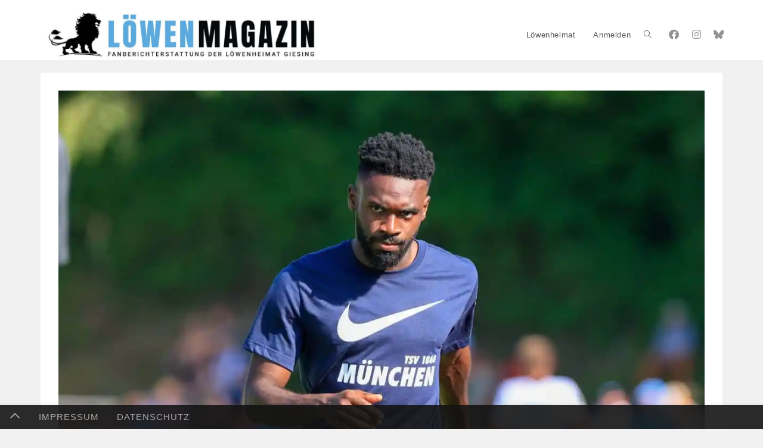

--- FILE ---
content_type: text/html; charset=UTF-8
request_url: https://loewenmagazin.de/erster-auftritt-von-joseph-boyamba-loewen-tv-uebertraegt-testspiel-gegen-sv-aschau/
body_size: 72644
content:
<!DOCTYPE html>
<html class="html" lang="de">
<head>
	<meta charset="UTF-8">
	<link rel="profile" href="https://gmpg.org/xfn/11">

	<style id="jetpack-boost-critical-css">@media all{.fa,.fa-brands,.fab,.fas{--_fa-family:var(--fa-family,var(--fa-style-family,"Font Awesome 7 Free"));-webkit-font-smoothing:antialiased;-moz-osx-font-smoothing:grayscale;display:var(--fa-display,inline-block);font-family:var(--_fa-family);font-feature-settings:normal;font-style:normal;font-synthesis:none;font-variant:normal;font-weight:var(--fa-style,900);line-height:1;text-align:center;text-rendering:auto;width:var(--fa-width,1.25em)}:is(.fas,.far,.fab,.fa-solid,.fa-regular,.fa-brands,.fa-classic,.fa):before{content:var(--fa);content:var(--fa)/""}.fa-at{--fa:"@"}.fa-user{--fa:""}.fa-times{--fa:""}.fa-fire{--fa:""}.fa-exclamation-triangle{--fa:""}.fa-paperclip{--fa:""}.fa-bars{--fa:""}.fa-sort-down{--fa:""}.fa-bolt{--fa:""}.fa-bell{--fa:""}.fa-angle-up{--fa:""}.fa-quote-left{--fa:""}.fa-spinner{--fa:""}.fa-bell-slash{--fa:""}.fa-photo-video{--fa:""}:root{--fa-family-brands:"Font Awesome 7 Brands"}.fa-brands,.fab{--fa-family:var(--fa-family-brands);--fa-style:400}.fa-bluesky{--fa:""}.fa-facebook{--fa:""}.fa-instagram{--fa:""}:root{--fa-family-classic:"Font Awesome 7 Free"}.fas{--fa-style:900}.fas{--fa-family:var(--fa-family-classic)}@font-face{font-family:"Font Awesome 5 Brands";font-display:block;font-weight:400}@font-face{font-family:"Font Awesome 5 Free";font-display:block;font-weight:900}@font-face{font-family:"Font Awesome 5 Free";font-display:block;font-weight:400}.entry-content a{box-shadow:none!important}.ic-credit-wrap{position:relative;display:block;overflow:hidden}.ic-credit-wrap .ic-container{position:absolute;bottom:9px;right:9px;padding-right:8px;z-index:100}.ic-credit-wrap .ic-container .ic-text-wrap{display:block;overflow:hidden}.ic-credit-wrap .ic-container .ic-text{display:block;float:left;background-color:#fff;opacity:.78;padding:6px 15px 4px 7px;transform:translate(101%,0);position:relative;z-index:1}.ic-credit-wrap .ic-container .ic-text{font-size:10px;font-weight:300;color:#000;text-decoration:none}.ic-credit-wrap .ic-container .ic-symbol{display:block;top:50%;position:absolute;color:#dcdcdc;font-size:16px;line-height:12px;text-align:center;-webkit-transform:translate(0,-50%);transform:translate(0,-50%);right:0;box-shadow:0 4px 4px 0 rgb(0 0 0/.25);background-color:#fff;width:16px;height:16px;border-radius:50%;z-index:1}@font-face{font-family:bb-icons;font-weight:100;font-style:normal}@font-face{font-family:bb-icons;font-weight:200;font-style:normal}@font-face{font-family:bb-icons;font-weight:300;font-style:normal}@font-face{font-family:bb-icons;font-weight:400;font-style:normal}@font-face{font-family:bb-icons;font-weight:500;font-style:normal}@font-face{font-family:bb-icons;font-weight:600;font-style:normal}[class*=" bb-icon-"]:before,[class^=bb-icon-]:before{font-family:bb-icons;font-style:normal;speak:never;display:inline-block;text-decoration:inherit;width:1em;margin-right:.2em;text-align:center;font-variant:normal;text-transform:none;line-height:1em;margin-left:.2em;-webkit-font-smoothing:antialiased;-moz-osx-font-smoothing:grayscale}.bb-icon-l{font-family:bb-icons;font-weight:400}.bb-icon-times:before{content:""}.clearfix:after{content:" ";clear:both;display:table}.bp-hide{display:none}.bp-feedback:not(.custom-homepage-info){display:-webkit-flex;display:-moz-flex;display:-ms-flex;display:-o-flex;display:flex;-webkit-flex-flow:row nowrap;-moz-flex-flow:row nowrap;-ms-flex-flow:row nowrap;-o-flex-flow:row nowrap;flex-flow:row nowrap;-ms-flex-align:stretch;-webkit-align-items:stretch;-webkit-box-align:stretch;align-items:stretch}.bp-feedback{background:#fff;color:#807f7f;-webkit-box-shadow:0 1px 1px 1px rgba(0,0,0,.1);-moz-box-shadow:0 1px 1px 1px rgba(0,0,0,.1);box-shadow:0 1px 1px 1px rgba(0,0,0,.1);color:#737373;margin:10px 0;position:relative}.bp-feedback p{margin:0;padding:10px 5px}.bp-feedback span.bp-icon{color:#fff;display:block;font-family:dashicons;left:0;margin-right:10px;position:relative;padding:0 .5em}.bp-feedback .bp-icon{font-size:20px;padding:0 2px}.bp-feedback.error .bp-icon{display:-webkit-box;display:-ms-flexbox;display:-webkit-flex;display:flex;-ms-flex-align:center;-webkit-align-items:center;-webkit-box-align:center;align-items:center}.bp-feedback.error .bp-icon{background-color:#d33}.bp-feedback.error .bp-icon:before{content:""}.mfp-hide{display:none!important}button.mfp-close{overflow:visible;background:0 0;border:0;-webkit-appearance:none;display:block;outline:0;padding:0;z-index:1046;box-shadow:none;touch-action:manipulation}.mfp-close{width:44px;height:44px;line-height:44px;position:absolute;right:0;top:0;text-decoration:none;text-align:center;opacity:.65;padding:0 0 18px 10px;color:#fff;font-style:normal;font-size:28px;font-family:Arial,Baskerville,monospace}.modal-mask{position:fixed;z-index:999991;top:0;left:0;width:100vw;height:100vh;background-color:rgba(0,0,0,.5);display:flex;align-items:center}.modal-mask.bb-white{background:rgba(250,251,253,.5)}.modal-wrapper{max-width:615px;margin:50px auto;vertical-align:middle;width:90%}.modal-container{width:auto;margin:0 auto;padding:20px 30px 30px;background-color:#fff;border-radius:4px;border:1px solid #d2d4d6;box-shadow:0 6px 24px 0 rgba(18,43,70,.1)}.bbm-model-wrap input,.bbm-model-wrap textarea{width:100%}.bbm-model-wrap label{font-size:16px;line-height:1.5;display:block;margin-bottom:7px}.bbm-model-wrap textarea{min-height:80px;resize:none;margin-bottom:20px}.bb-model-header{background:#fbfbfc;box-shadow:0 1px 0 0#eef0f3;border-radius:4px 4px 0 0;padding:17px 30px 16px;margin:-20px -30px 30px;display:flex;align-items:center}.bb-model-header h4{margin:0;font-size:17px;font-weight:500}.bb-model-footer .button{min-width:100px}.bbm-uploader-model-wrap .bb-model-header h4{font-size:22px}.bbm-uploader-model-wrap .bb-model-header span:not(.bp-reported-type){font-size:1rem;color:#939597;letter-spacing:-.24px;line-height:24px}.moderation-popup .modal-container{max-height:80vh;overflow:auto}.moderation-popup .modal-container .bb-model-header{margin-bottom:25px}.moderation-popup .modal-container .bb-model-header h4{font-size:17px;font-weight:500}.moderation-popup .modal-container .bb-model-header .mfp-close{-moz-box-shadow:none;-webkit-box-shadow:none;box-shadow:none;right:20px;left:inherit}.moderation-popup .modal-container .bb-model-footer{text-align:right}.moderation-popup .modal-container .bb-model-footer .button{width:auto}.moderation-popup .modal-container .bb-model-footer .button.bb-cancel-report-content{color:#a5a7ab;background-color:transparent;box-shadow:none;margin:0 20px 0 0;padding:0;min-width:inherit}.moderation-popup .modal-container .bb-model-header~.bp-feedback{margin:-15px -20px 15px}.moderation-popup .modal-container #bb-block-member,.moderation-popup .modal-container #bb-report-content{margin-bottom:0}.moderation-popup .modal-container .form-item{margin-bottom:10px;text-align:left}.moderation-popup .modal-container .form-item>span{font-size:14px;padding-left:30px;display:inline-block;line-height:1.4}.moderation-popup .modal-container .form-item label{margin-bottom:0}.moderation-popup .modal-container .form-item label>input[type=radio]{margin-right:10px;vertical-align:middle;height:15px;width:15px}.moderation-popup .modal-container .form-item label>span{font-size:16px;font-weight:500;vertical-align:middle}.moderation-popup .modal-container .form-item label>textarea{font-size:14px;margin-bottom:0}.moderation-popup .modal-container .bp-report-form-err{display:flex;color:#ef3e46;flex-flow:row nowrap;align-items:stretch;padding:10px 0;background:#fff;-webkit-box-shadow:0 1px 1px 1px rgba(0,0,0,.1);-moz-box-shadow:0 1px 1px 1px rgba(0,0,0,.1);box-shadow:0 1px 1px 1px rgba(0,0,0,.1);margin:10px 0 20px;position:relative;border:1px solid #ccc;border-radius:3px}.moderation-popup .modal-container .bp-report-form-err:empty{display:none}.moderation-popup .modal-container .bp-report-form-err:before{content:"";background-color:#d33;color:#fff;display:flex;align-items:center;font-family:dashicons;left:0;margin:-10px 10px -10px 0;position:relative;padding:0 .5em;border-radius:3px 0 0 3px}.moderation-popup .bb-report-type-wrp{font-size:15px;text-align:left}.moderation-popup .bb-report-type-wrp p{margin-bottom:10px}.moderation-popup .bb-report-type-wrp ul{margin-bottom:10px}.moderation-popup .bb-report-type-wrp .bb-model-footer{margin-top:30px}#block-member .bb-model-header,#content-report .bb-model-header,#reported-content .bb-model-header{position:relative}#block-member .bb-model-header .mfp-close,#content-report .bb-model-header .mfp-close,#reported-content .bb-model-header .mfp-close{top:50%;transform:translate(0,-50%)}#block-member .bb-model-header .mfp-close [class*=" bb-icon-"],#content-report .bb-model-header .mfp-close [class*=" bb-icon-"],#reported-content .bb-model-header .mfp-close [class*=" bb-icon-"]{font-size:24px}.wp-block-embed iframe{max-width:100%}.wp-embed-responsive .wp-has-aspect-ratio iframe{bottom:0;height:100%;left:0;position:absolute;right:0;top:0;width:100%}.wp-block-image img{box-sizing:border-box;height:auto;max-width:100%;vertical-align:bottom}ul{box-sizing:border-box}.entry-content{counter-reset:footnotes}.aligncenter{clear:both}.screen-reader-text{border:0;clip-path:inset(50%);height:1px;margin:-1px;overflow:hidden;padding:0;position:absolute;width:1px;word-wrap:normal!important}html :where(img[class*=wp-image-]){height:auto;max-width:100%}.wp-block-coblocks-media-card__media{grid-area:media-text-media;-ms-grid-column:1;-ms-grid-row:1;margin:0;position:relative}.wp-block-coblocks-media-card__content{grid-area:media-text-content;-ms-grid-column:2;-ms-grid-row:1;margin-left:-50%;position:relative;word-break:break-word;z-index:1}@media (max-width:599px) and (min-width:600px){.wp-block-coblocks-media-card.is-stacked-on-mobile .wp-block-coblocks-media-card__content{grid-area:media-text-content;-ms-grid-column:2;-ms-grid-row:1;margin-left:-100px}}.screen-reader-text{clip:rect(1px,1px,1px,1px);word-wrap:normal!important;border:0;-webkit-clip-path:inset(50%);clip-path:inset(50%);font-size:14px!important;font-weight:400;height:1px;margin:-1px;overflow:hidden;padding:0;position:absolute!important;width:1px}.container{margin-left:auto;margin-right:auto;padding-left:.4rem;padding-right:.4rem;width:100%}.col-1{width:8.33333333%}a,article,body,div,em,footer,form,h2,h3,h4,header,html,i,iframe,img,label,li,nav,p,span,strong,table,tbody,td,tr,ul{margin:0;padding:0;border:0;outline:0;font-size:100%;font:inherit;vertical-align:baseline;font-family:inherit;font-size:100%;font-style:inherit;font-weight:inherit}article,footer,header,nav{display:block}html{font-size:62.5%;overflow-y:scroll;-webkit-text-size-adjust:100%;-ms-text-size-adjust:100%}*,:after,:before{-webkit-box-sizing:border-box;-moz-box-sizing:border-box;box-sizing:border-box}article,footer,header,main,nav{display:block}table{border-collapse:collapse;border-spacing:0}td{font-weight:400;text-align:left}a img{border:0}img{max-width:100%;height:auto}select{max-width:100%}em{font-style:italic}html{-ms-overflow-x:hidden;overflow-x:hidden}body{font-family:"Open Sans",sans-serif;font-size:14px;line-height:1.8;color:#4a4a4a;overflow-wrap:break-word;word-wrap:break-word}body{background-color:#fff}em,i{font-style:italic}body .oceanwp-row{margin:0-.625rem}body .oceanwp-row .col{float:left;margin:0 0 1.25rem;padding:0 .625rem}body .oceanwp-row .span_1_of_1{float:none;width:100%}.col-1{clear:both;margin-left:0}.responsive-video-wrap iframe{display:block}.screen-reader-text{border:0;clip:rect(1px,1px,1px,1px);clip-path:inset(50%);height:1px;margin:-1px;font-size:14px!important;font-weight:400;overflow:hidden;padding:0;position:absolute!important;width:1px;word-wrap:normal!important}@media only screen and (max-width:480px){.col{width:100%;margin-left:0;margin-right:0;margin-bottom:30px}}html{font-family:sans-serif;-ms-text-size-adjust:100%;-webkit-text-size-adjust:100%}body{margin:0}article,footer,header,main,nav{display:block}a{background-color:rgba(0,0,0,0)}strong{font-weight:600}img{border:0}svg:not(:root){overflow:hidden}button,input,select,textarea{color:inherit;font:inherit;margin:0}button{overflow:visible}button,select{text-transform:none}button,html input[type=button],input[type=submit]{-webkit-appearance:button}input{line-height:normal}input[type=checkbox],input[type=radio]{-webkit-box-sizing:border-box;-moz-box-sizing:border-box;box-sizing:border-box;padding:0}input[type=search]::-webkit-search-cancel-button{-webkit-appearance:none}textarea{overflow:auto}table{border-collapse:collapse;border-spacing:0}td{padding:0}.container{width:1200px;max-width:90%;margin:0 auto}#wrap{position:relative}#main{position:relative}#main #content-wrap{padding-top:50px;padding-bottom:50px}.content-area{float:left;position:relative;width:72%;padding-right:30px;border-right-width:1px;border-style:solid;border-color:#f1f1f1}.separate-layout{background-color:#f1f1f1}.separate-layout .content-area{background-color:#fff;padding:30px}.separate-layout .content-area{border-right-width:0}.separate-layout #main #content-wrap{padding-top:20px;padding-bottom:20px}@media only screen and (max-width:959px){.container{max-width:90%}.content-area{float:none!important;width:100%;margin-bottom:40px;border:0}#main #content-wrap.container{width:auto!important}.separate-layout .container{max-width:95%}.separate-layout .content-area{margin-bottom:20px}}@media only screen and (max-width:767px){#wrap{width:100%!important}.col:not(.swiper-slide){width:100%;margin-bottom:25px}}figure>img{display:block;margin:0 auto}img{max-width:100%;height:auto;vertical-align:middle}img[class*=align],img[class*=attachment-]{height:auto}iframe{width:100%;max-width:100%}.aligncenter{text-align:center;margin:0 auto;clear:both}img.aligncenter{display:block;margin:0 auto}table{width:100%;margin-bottom:2.618em}table td{padding:10px;text-align:left;vertical-align:top;border-bottom:1px solid #e9e9e9}.clr:after,.col:after{content:"";display:block;visibility:hidden;clear:both;zoom:1;height:0}.responsive-video-wrap iframe{position:absolute;top:0;right:0;bottom:0;left:0;height:100%;width:100%;display:block}a{color:#333}a{text-decoration:none}.single-post:not(.elementor-page) .entry-content a:not(.wp-block-button__link):not(.wp-block-file__button){text-underline-offset:3px;text-decoration:underline;text-decoration-skip-ink:all}h2,h3,h4{font-weight:600;margin:0 0 20px;color:#333;line-height:1.4}h2{font-size:20px}h3{font-size:18px}h4{font-size:17px}p{margin:0 0 20px}ul{margin:15px 0 15px 20px}form input[type=email],form input[type=password],form input[type=search],form input[type=text],form select,form textarea{display:inline-block;min-height:40px;width:100%;font-size:14px;line-height:1.8;padding:6px 12px;vertical-align:middle;background-color:rgba(0,0,0,0);color:#333;border:1px solid #ddd;-webkit-border-radius:3px;-moz-border-radius:3px;-ms-border-radius:3px;border-radius:3px}form select{padding-top:0!important;padding-bottom:0!important}input[type=email],input[type=password],input[type=search],input[type=text],textarea{-webkit-appearance:none}input[type=search]::-webkit-search-cancel-button,input[type=search]::-webkit-search-results-button{display:none}form textarea{min-height:150px;line-height:1.5;resize:vertical}input[type=checkbox]{display:inline-block;background-color:#fff;border:1px solid #bbb;line-height:0;width:16px;min-width:16px;height:16px;margin:-3px 10px 0 0;outline:0;text-align:center;vertical-align:middle;clear:none;-webkit-appearance:none;-webkit-box-shadow:inset 0 1px 2px rgba(0,0,0,.1);-moz-box-shadow:inset 0 1px 2px rgba(0,0,0,.1);box-shadow:inset 0 1px 2px rgba(0,0,0,.1)}input[type=radio]:checked:before{float:left;display:inline-block;vertical-align:middle;width:16px;line-height:14px;font-family:"Font Awesome 5 Free";text-rendering:auto}form input[type=checkbox],form input[type=radio]{display:inline-block}select{width:100%;height:2.25em;min-height:auto;border:1px solid #ddd;background-color:#fff;padding:0 15px;margin:0}form label{margin-bottom:3px}.button,button[type=submit],input[type=button],input[type=submit]{display:inline-block;font-family:inherit;background-color:#13aff0;color:#fff;font-size:12px;font-weight:600;text-transform:uppercase;margin:0;padding:14px 20px;border:0;text-align:center;letter-spacing:.1em;line-height:1}#site-header{position:relative;width:100%;background-color:#fff;border-bottom:1px solid #f1f1f1;z-index:100}#site-header-inner{position:relative;height:100%}#site-logo{float:left;height:100%;display:table}#site-logo #site-logo-inner{display:table-cell;vertical-align:middle;height:74px}#site-logo #site-logo-inner a{background-color:rgba(0,0,0,0)!important}#site-logo #site-logo-inner a img{width:auto;vertical-align:middle}@media only screen and (max-width:767px){#site-logo{margin-top:0!important;margin-bottom:0!important}}#site-navigation-wrap{float:right;position:relative;right:-15px}#site-navigation-wrap .dropdown-menu{list-style:none;margin:0;padding:0}#site-navigation-wrap .dropdown-menu>li{float:left;position:relative}#site-navigation-wrap .dropdown-menu>li>a{display:block;font-size:13px;line-height:74px;color:#555;padding:0 15px;letter-spacing:.6px}#site-navigation-wrap .dropdown-menu>li>a.site-search-toggle{letter-spacing:0}.has-social #site-navigation-wrap{right:0}.sf-menu,.sf-menu *{margin:0;padding:0;list-style:none}.sf-menu li.menu-item{position:relative;white-space:nowrap;white-space:normal}.sf-menu>li{float:left}.sf-menu a.menu-link{display:block;position:relative;zoom:1}.dropdown-menu,.dropdown-menu *{margin:0;padding:0;list-style:none}.oceanwp-mobile-menu-icon{display:none;position:relative}.oceanwp-mobile-menu-icon.mobile-right{float:right}.oceanwp-mobile-menu-icon a{font-size:13px;line-height:74px;color:#555;padding-left:15px;letter-spacing:.6px}.oceanwp-mobile-menu-icon a:first-child{padding-left:0}.oceanwp-social-menu{float:right;position:relative;z-index:10}.oceanwp-social-menu.simple-social{right:-8px}.oceanwp-social-menu .social-menu-inner{display:-webkit-box;display:-webkit-flex;display:-ms-flexbox;display:flex;-webkit-align-items:center;align-items:center;height:74px}.oceanwp-social-menu ul{margin:0;padding:0;list-style:none}.oceanwp-social-menu ul li{float:left;position:relative}.oceanwp-social-menu ul li a{display:inline-block;background-color:rgba(0,0,0,0);color:#929292;padding:0 8px;line-height:1;text-align:center;letter-spacing:0}.oceanwp-social-menu ul li:first-child a{margin-left:0}.oceanwp-social-menu ul li:last-child a{margin-right:0}.effect-ten #site-navigation-wrap .dropdown-menu>li>a.menu-link>span{padding:8px}#icon-searchform-dropdown,#searchform-dropdown{position:absolute;right:0;background-color:#fff;border-top:3px solid #13aff0;top:100%;padding:15px;width:260px;-webkit-box-shadow:0 2px 7px rgba(0,0,0,.1);-moz-box-shadow:0 2px 7px rgba(0,0,0,.1);box-shadow:0 2px 7px rgba(0,0,0,.1);visibility:hidden;-moz-opacity:0;-webkit-opacity:0;opacity:0;z-index:10000}#icon-searchform-dropdown input,#searchform-dropdown input{display:block;background-color:rgba(0,0,0,0);-webkit-border-radius:0;-moz-border-radius:0;-ms-border-radius:0;border-radius:0;margin:0}.no-top-border #searchform-dropdown{border:none}#icon-searchform-dropdown{width:100%}#mobile-fullscreen{display:none;position:fixed;top:0;left:0;width:100%;height:100%;background-color:rgba(0,0,0,.9);overflow-y:scroll;z-index:100000}#mobile-fullscreen #mobile-fullscreen-inner{display:table;width:100%;height:100%;padding:0 40px}#mobile-fullscreen a.close{position:absolute;top:14px;right:14px}#mobile-fullscreen a.close .close-icon-wrap{display:inline-block;position:relative;width:40px;height:40px;line-height:33px}#mobile-fullscreen a.close .close-icon-inner,#mobile-fullscreen a.close .close-icon-inner::after{display:inline-block;width:40px;height:3px;background-color:#fff;border-radius:3px}#mobile-fullscreen a.close .close-icon-inner{-webkit-transform:rotate(45deg);-moz-transform:rotate(45deg);-ms-transform:rotate(45deg);-o-transform:rotate(45deg);transform:rotate(45deg)}#mobile-fullscreen a.close .close-icon-inner::after{content:"";display:block;-webkit-transform:rotate(-90deg);-moz-transform:rotate(-90deg);-ms-transform:rotate(-90deg);-o-transform:rotate(-90deg);transform:rotate(-90deg)}#mobile-fullscreen nav{display:table-cell;vertical-align:middle;padding:50px 0;text-align:center}#mobile-fullscreen ul{list-style:none;margin:0}#mobile-fullscreen ul li a{display:block;position:relative;color:#fff;letter-spacing:1px;text-transform:uppercase;text-align:center}#mobile-fullscreen ul li a i{margin-right:10px}#mobile-fullscreen ul>li{display:block}#mobile-fullscreen ul>li>a{font-size:18px;line-height:1.2;padding:12px 0}#mobile-fullscreen .oceanwp-social-menu{display:block;float:none;margin-top:30px;text-align:center;right:auto}#mobile-fullscreen .oceanwp-social-menu .social-menu-inner{display:block;height:auto!important}#mobile-fullscreen .oceanwp-social-menu ul li{float:none;display:inline-block}#mobile-fullscreen .oceanwp-social-menu.simple-social ul li a{color:#fff;font-size:24px;padding:0 16px;margin:0;background-color:rgba(0,0,0,0)!important}ul.meta{display:flex;flex-wrap:wrap;justify-content:flex-start;color:#4a4a4a;font-size:14px;line-height:1.3;margin:0 0 20px;padding:0 0 10px;list-style:none}ul.meta li{line-height:1.5;align-self:flex-end;flex-wrap:nowrap;padding-bottom:5px}ul.meta li:after{padding:0 6px;font-weight:700}ul.meta li:last-child:after{display:none;padding:0}ul.meta li a{color:#4a4a4a}ul.meta li i{padding-right:6px;font-size:17px}.single-post ul.meta{font-size:14.5px;border-bottom:1px solid #f1f1f1;padding-bottom:15px}.single-post ul.meta li:after{padding:0 8px}.single-post ul.meta li i{padding-right:9px}.single-post ul.ospm-default li:after{content:"-"}.single .thumbnail{position:relative;margin-bottom:20px}.single .thumbnail img{width:100%}.single .entry-title{font-size:34px;padding:0 0 20px;margin:0 0 15px;border-bottom:1px solid #f1f1f1;letter-spacing:.6px}@media only screen and (max-width:480px){.single-post .entry-title{font-size:26px}}.single .entry-content{margin-bottom:20px}.site-footer{position:relative}#footer-widgets{background-color:#222;padding:30px 0;margin:0}#footer-widgets .footer-box{padding:0 15px;margin:0}@media only screen and (max-width:959px){#footer-widgets .col{margin-bottom:30px}}@media only screen and (min-width:481px) and (max-width:768px){#footer-widgets.tablet-2-col .footer-box{width:50%!important}}@media only screen and (max-width:480px){#footer-widgets.mobile-1-col .footer-box{width:100%}}#footer-bottom{background-color:#1b1b1b;padding:15px 0;font-size:12px;line-height:1;color:#fff}#footer-bottom #copyright,#footer-bottom #footer-bottom-menu{width:50%}#footer-bottom #footer-bottom-menu{float:right;text-align:right;padding-left:15px}#footer-bottom #footer-bottom-menu ul{display:inline-block;margin:0;list-style:none;margin:0;padding:0}#footer-bottom #footer-bottom-menu li{float:left}#footer-bottom #footer-bottom-menu li:after{content:"|";margin-left:5px;margin-right:5px}#footer-bottom #footer-bottom-menu li:last-child:after{content:"";margin-left:0;margin-right:0}#footer-bottom #footer-bottom-menu a{color:#fff}#footer-bottom #copyright{float:left;text-align:left;padding-right:15px}#footer-bottom a{color:#fff}@media only screen and (max-width:959px){#footer-bottom #copyright,#footer-bottom #footer-bottom-menu{float:none;width:100%;padding-right:0;padding-left:0;text-align:center}#footer-bottom #footer-bottom-menu{margin-bottom:15px}#footer-bottom #footer-bottom-menu li{float:none;display:inline-block}}@media only screen and (max-width:480px){#footer-bottom #footer-bottom-menu li{margin-bottom:8px}}#scroll-top{display:none;opacity:0;position:fixed;right:20px;bottom:20px;width:40px;height:40px;line-height:40px;background-color:rgba(0,0,0,.4);color:#fff;font-size:18px;-webkit-border-radius:2px;-moz-border-radius:2px;-ms-border-radius:2px;border-radius:2px;text-align:center;z-index:100;-webkit-box-sizing:content-box;-moz-box-sizing:content-box;box-sizing:content-box}@media only screen and (max-width:480px){#scroll-top{right:10px;bottom:10px;width:26px;height:26px;line-height:24px;font-size:14px}}.mfp-hide{display:none!important}button.mfp-close{overflow:visible;background:rgba(0,0,0,0);border:0;-webkit-appearance:none;display:block;outline:0;padding:0;z-index:1046;box-shadow:none;touch-action:manipulation}.mfp-close{width:44px;height:44px;line-height:44px;position:absolute;right:0;top:0;text-decoration:none;text-align:center;opacity:.65;padding:0 0 18px 10px;color:#fff;font-style:normal;font-size:28px;font-family:Arial,Baskerville,monospace}@media only screen and (max-width:767px){.hide-tablet-mobile{display:none!important}}.fa{font-family:var(--fa-style-family,"Font Awesome 6 Free");font-weight:var(--fa-style,900)}.fa,.fa-brands,.fab,.fas{-moz-osx-font-smoothing:grayscale;-webkit-font-smoothing:antialiased;display:var(--fa-display,inline-block);font-style:normal;font-variant:normal;line-height:1;text-rendering:auto}.fa-brands:before,.fa:before,.fab:before,.fas:before{content:var(--fa)}.fas{font-family:"Font Awesome 6 Free"}.fa-brands,.fab{font-family:"Font Awesome 6 Brands"}.fa-at{--fa:"@"}.fa-sort-down{--fa:""}.fa-bars{--fa:""}.fa-user{--fa:""}.fa-fire{--fa:""}.fa-paperclip{--fa:""}.fa-bolt{--fa:""}.fa-bell{--fa:""}.fa-times{--fa:""}.fa-quote-left{--fa:""}.fa-photo-video{--fa:""}.fa-bell-slash{--fa:""}.fa-angle-up{--fa:""}.fa-spinner{--fa:""}.fa-exclamation-triangle{--fa:""}@font-face{font-family:"Font Awesome 6 Brands";font-style:normal;font-weight:400;font-display:block}.fa-brands,.fab{font-weight:400}.fa-instagram{--fa:""}.fa-facebook{--fa:""}.fa-bluesky{--fa:""}@font-face{font-family:"Font Awesome 6 Free";font-style:normal;font-weight:400;font-display:block}@font-face{font-family:"Font Awesome 6 Free";font-style:normal;font-weight:900;font-display:block}.fas{font-weight:900}@font-face{font-family:"Font Awesome 5 Brands";font-display:block;font-weight:400}@font-face{font-family:"Font Awesome 5 Free";font-display:block;font-weight:900}@font-face{font-family:"Font Awesome 5 Free";font-display:block;font-weight:400}@font-face{font-family:simple-line-icons;font-weight:400;font-style:normal;font-display:swap}.icon-arrow-up,.icon-bubble,.icon-clock,.icon-close,.icon-cup,.icon-magnifier{font-family:simple-line-icons;speak:none;font-style:normal;font-weight:400;font-variant:normal;text-transform:none;line-height:1;-webkit-font-smoothing:antialiased;-moz-osx-font-smoothing:grayscale}.icon-arrow-up:before{content:""}.icon-clock:before{content:""}.icon-close:before{content:""}.icon-cup:before{content:""}.icon-bubble:before{content:""}.icon-magnifier:before{content:""}#comments p{float:none!important}#wpdcom *{box-sizing:border-box;line-height:initial}#wpdcom i{margin:0}#comments #wpdcom span,#wpdcom span{display:inline;letter-spacing:inherit;text-transform:none;font-size:1em}#wpdcom form{margin:0;padding:0;border:none;background:0 0}#wpdcom input:required{box-shadow:0 0 1px #555}#wpdcom button{min-height:auto;min-width:auto;max-width:auto;min-height:auto;display:inline-block;font-weight:400;text-transform:none}#wpdcom svg{display:inline}#wpdcom .avatar{padding:0;margin:0 auto;float:none;display:inline;height:auto;border:none;border-radius:0;box-shadow:none}#wpdcom .wpdiscuz-hidden{display:none}#wpdcom .clearfix,#wpdcom .wpd-clear,.wpdiscuz_clear{clear:both}#wpdcom .wpdlb{clip:rect(1px,1px,1px,1px);clip-path:inset(50%);height:1px;width:1px;margin:-1px;overflow:hidden;padding:0;position:absolute}[wpd-tooltip]{position:relative}[wpd-tooltip]::before{content:"";position:absolute;top:-8px;left:50%;transform:translateX(-50%);border-width:7px 7px 0 7px;border-style:solid;border-color:#555 #fff0 #fff0 #fff0;z-index:100;opacity:0}[wpd-tooltip]::after{content:attr(wpd-tooltip);position:absolute;left:50%;top:-8px;transform:translateX(-50%) translateY(-100%);background:#555;text-align:center;color:#fff;padding:8px 10px;font-size:11px;line-height:1.5;min-width:6vw;border-width:0;border-radius:4px;z-index:99;opacity:0;text-transform:none}[wpd-tooltip-position=left]::before{left:0;top:50%;margin-left:-11px;transform:translatey(-50%) rotate(-90deg)}[wpd-tooltip-position=left]::after{left:0;top:50%;margin-left:-8px;transform:translateX(-100%) translateY(-50%)}.wpd-social-login [wpd-tooltip]::after{top:-24px}.wpd-social-login [wpd-tooltip]::before{top:-24px}#wpdcom .wpd-social-login{text-align:right}#wpdcom .wpd-social-login .wpd-connect-with{line-height:20px;font-size:14px!important;margin:0 9px;vertical-align:baseline;color:#666}#wpdcom .wpd-social-login i{opacity:.8;width:22px;height:22px;border-radius:50%;display:inline-flex;justify-content:center;align-items:center;margin:0 2px}#wpdcom .wpd-social-login i svg{fill:#fff;width:15px;height:15px}#wpdcom .wpd-social-login .wpdsn-fb i{background-color:#4267b2}#wpdcom .wpd-social-login .wpdsn-ds i{background-color:#2196f3}#wpdcom .wpd-social-login .wpdsn-wp i{background-color:#999}#wpdcom .wpd-social-login .wpdsn-insta i{background-color:#f97149}#wpdcom .wpdiscuz-social-login-spinner{display:none}#wpdcom .wpd-social-login-agreement{width:100%;margin-top:15px;margin-bottom:0;font-size:12px;padding:20px 30px 10px 30px;background-color:#f8f8f8;border:1px dotted #ddd;clear:both;line-height:normal}#wpdcom .wpd-social-login-agreement .wpd-agreement-title{font-weight:700;margin-bottom:5px;font-size:15px}#wpdcom .wpd-social-login-agreement .wpd-agreement-button{text-transform:uppercase;padding:3px 20px;margin:5px 0 0 15px;font-size:12px;line-height:20px;color:#00b38f;display:inline-block}#wpdcom .wpd-social-login-agreement .wpd-agreement-button.wpd-agreement-button-agree{border:1px dotted #00b38f;color:#00b38f}#wpdcom .wpd-social-login-agreement .wpd-agreement-button.wpd-agreement-button-disagree{border:1px dotted #ff312f;color:#ff312f}#wpdcom .wpd-social-login-agreement .wpd-agreement-buttons{margin-top:4px}#wpdcom .wpd-social-login-agreement .wpd-agreement-buttons-right{float:right}#wpdcom .wpd-secondary-forms-social-content .wpd-social-login-agreement{padding:20px}#wpdcom .wpdiscuz-subscribe-bar{width:100%;box-sizing:border-box;padding:15px 0 5px 0;margin-bottom:0}#wpdcom .wpdiscuz-subscribe-bar form{display:flex;flex-wrap:wrap;justify-content:flex-start;flex-direction:row;align-items:center;margin-bottom:10px}#wpdcom .wpdiscuz-subscribe-form-intro{font-size:14px;display:block;padding:3px 10px 3px 1px;line-height:20px;box-sizing:border-box;white-space:nowrap}#wpdcom .wpdiscuz-subscribe-form-option{flex-grow:1;font-size:13px;display:block;padding-right:5px;box-sizing:border-box}#wpdcom .wpdiscuz-subscribe-form-email{font-size:14px;display:block;padding:0 5px 0 0;box-sizing:border-box;width:30%}#wpdcom .wpdiscuz-subscribe-form-button{font-size:14px;display:block;box-sizing:border-box}#wpdcom .wpdiscuz-subscribe-form-email input[type=email]{font-size:13px!important;padding:3px!important;width:100%!important;height:auto!important;line-height:20px!important;box-sizing:border-box!important;clear:both;float:none;margin:0}#wpdcom .wpdiscuz-subscribe-form-button input[type=submit]{font-size:16px!important;min-height:29px!important;height:29px!important;padding:1px 3px 5px 3px!important;min-width:40px;line-height:14px!important;box-sizing:border-box!important;border:1px solid #ddd;clear:both;float:none;margin:0}#wpdcom .wpdiscuz-subscribe-agreement{font-size:12px;display:block;clear:left;padding-top:10px;width:92%}#wpdcom .wpdiscuz-subscribe-agreement label{display:inline;font-size:13px;margin:0 4px}#wpdcom .wpdiscuz-subscribe-bar #wpdiscuz_subscription_button{box-shadow:none;font-weight:700;letter-spacing:0}#wpdcom .wpd-form .wpdiscuz-textarea-wrap{display:flex;flex-wrap:nowrap;flex-direction:row;justify-content:space-between;padding:20px 0;align-items:center}#wpdcom .wpd-form .wpdiscuz-textarea-wrap [id^=wpd-editor-wraper]{flex-grow:1;position:relative;width:100%}#wpdcom .wpd-form .wpdiscuz-textarea-wrap [id^=wpd-editor-wraper] textarea{width:100%}#wpdcom .wpd-form .wpd-avatar{margin-right:15px;border-radius:100%;text-align:left;flex-shrink:0;align-self:flex-start}#wpdcom .wpd-form .wpd-avatar img,#wpdcom .wpd-form .wpd-avatar img.avatar{width:56px;height:56px;max-width:56px;border-radius:100%;border:1px solid #ccc;padding:2px;background-color:#fff;vertical-align:middle;text-align:center}#wpdcom .wpd-form .wpdiscuz-textarea-wrap textarea{height:54px;border-radius:5px;border:1px solid #ccc;width:100%;padding:10px 15px;font-size:14px;box-shadow:inset 1px 1px 8px rgb(0 0 0/.1);font-family:inherit;outline:0;resize:none}#wpdcom .wpd-form .wpdiscuz-textarea-wrap textarea::-moz-placeholder{line-height:28px;color:#666;font-size:16px}#wpdcom .wpd-form .wpdiscuz-textarea-wrap textarea::-webkit-input-placeholder{line-height:28px;color:#666;font-size:16px}#wpdcom .wpd-form .wpdiscuz-textarea-wrap textarea:-ms-input-placeholder{line-height:28px;color:#666;font-size:16px}#wpdcom .wpd-form.wpd-secondary-form-wrapper{margin-bottom:25px}#wpdcom .wpd-form.wpd-secondary-form-wrapper .wpdiscuz-textarea-wrap{padding-top:10px}#wpdcom .wpd-form .wpdiscuz-textarea-wrap{padding-bottom:10px}#wpdcom .wpd-form .wpdiscuz-textarea-wrap .wpd-editor-buttons-right{float:right}#wpdcom button,#wpdcom input[type=button],#wpdcom input[type=submit]{margin:inherit}#wpdcom .wpd-prim-button{border:none;font-family:"Arial Hebrew",Arial,sans-serif;font-size:14px;line-height:24px;padding:4px 20px;letter-spacing:1px;box-shadow:1px 1px 3px -1px #bbb;border-radius:3px;max-width:none;max-width:none}#wpdcom .wc-field-submit input[type=submit]{margin-left:2%}#wpdcom .wpd_label{margin:1px 0 5px 0;padding:0;display:inline-block}#wpdcom .wpd_label,#wpdcom .wpd_label span{display:inline-block}#wpdcom .wpd_label input[type=checkbox].wpd_label__checkbox{display:none}#wpdcom .wpd_label__checkbox{display:none}#wpdcom .wpd_label__check{display:inline-block;border:0;border-radius:0;vertical-align:middle;text-align:center;margin:0 3px 0 0}#wpdcom .wpd_label__check i.wpdicon{font-size:15px;line-height:20px;padding:4px 5px;width:32px;margin:0}#wpdcom .wpd_label__check i.wpdicon-on{display:none}#wpdcom .wpd_label__check i.wpdicon-off{display:inline-block;color:#aaa;border:1px solid #ddd}#wpdcom .wpd-editor-char-counter{font-size:9px;padding:3px 5px 2px;position:absolute;right:0;z-index:10;color:#888}#wpdcom.wpdiscuz_unauth .wc-field-submit{padding-top:15px}#wpdcom .wpd-form-foot{margin-left:70px}#wpdcom .wpd-form-row .wpdiscuz-item{clear:both}#wpdcom .wpd-form-row .wpd-form-col-left{width:49%;float:left;margin:0;text-align:left;padding:0}#wpdcom .wpd-form-row .wpd-form-col-right{width:49%;float:right;margin:0;text-align:right;padding:0}#wpdcom .wpd-form-row .wpd-form-col-left .wpdiscuz-item{text-align:left}#wpdcom .wpd-form-row .wpdiscuz-item{width:100%;vertical-align:baseline;padding:1px 0 7px 0;position:relative}#wpdcom .wpd-form-row .wpd-field{width:100%;line-height:20px;color:#777;display:inline-block;float:none;clear:both;margin:0;box-sizing:border-box;padding-top:2%;padding-bottom:2%;font-size:14px;border-radius:3px;vertical-align:baseline}#wpdcom .wpd-form-row .wpd-has-icon .wpd-field{padding-left:30px}#wpdcom .wpd-form-row .wpdiscuz-item .wpd-field-icon{display:inline-block;font-size:16px;line-height:16px;opacity:.3;padding:0;margin:0;position:absolute;top:9px;left:8px;width:20px;text-align:left}#wpdcom .wpd-form-row .wpdiscuz-item input[type=email],#wpdcom .wpd-form-row .wpdiscuz-item input[type=text]{height:32px}.wpdiscuz_select{background:url(data:image/png;\ base64,iVBORw0KGgoAAAANSUhEUgAAAB4AAAANCAYAAAC+ct6XAAAAGXRFWHRTb2Z0d2FyZQBBZG9iZSBJbWFnZVJlYWR5ccllPAAAAyJpVFh0WE1MOmNvbS5hZG9iZS54bXAAAAAAADw/eHBhY2tldCBiZWdpbj0i77u/[base64]/Pk5mU4QAAACUSURBVHjaYmRgYJD6////MwY6AyaGAQIspCieM2cOjKkIxCFA3A0TSElJoZ3FUCANxAeAWA6IOYG4iR5BjWwpCDQCcSnNgxoIVJCDFwnwA/FHWlp8EIpHSKoGgiggLkITewrEcbQO6mVAbAbE+VD+a3IsJTc7FQAxDxD7AbEzEF+jR1DDywtoCr9DbhwzDlRZDRBgACYqHJO9bkklAAAAAElFTkSuQmCC) #fefefe no-repeat scroll right center!important;border-radius:0;border:1px solid #d3d3d3!important;box-shadow:none!important;height:28px!important;padding:3px 22px 3px 8px!important;font-size:13px!important;-moz-appearance:none!important;-webkit-appearance:none!important;outline:0 none!important;text-indent:.01px;text-overflow:""!important;width:100%!important;box-sizing:border-box!important;line-height:20px!important;clear:both;float:none!important;margin:0!important}#wpdcom .wc-field-submit{text-align:right;padding:1px 2px 0 0;display:flex;flex-wrap:wrap;justify-content:flex-end;align-items:flex-start}#wpdcom .wpd-form-col-left div:last-of-type,#wpdcom .wpd-form-col-right div:last-of-type{border-bottom:none}#wpdcom .wpd-thread-filter .wpd-filter{font-size:16px;color:#999;border-bottom:2px solid #999;text-align:center;padding:5px 10px;margin:0 1px -2px 1px;line-height:18px}#wpdcom .wpd-thread-filter .wpdf-reacted{color:#ffa600;border-bottom-color:#ffa600;width:34px}#wpdcom .wpd-thread-filter .wpdf-hottest{color:#fc5844;border-bottom-color:#fc5844;width:34px}#wpdcom .wpd-thread-filter .wpdf-sorting{font-size:14px;color:#777;line-height:18px;text-transform:capitalize;min-width:100px;font-family:"Arial Hebrew",Arial,sans-serif}#wpdcom .wpd-thread-filter .wpdf-sorting i{font-size:15px;margin-left:6px;vertical-align:top;line-height:14px}#wpdcom .wpd-thread-list .wpd-load-more-submit-wrap{display:flex;flex-direction:row;justify-content:center;padding:10px}#wpdcom .wpdf-sorting{position:relative}#wpdcom .wpdiscuz-sort-buttons{display:none;position:absolute;flex-direction:column;background-color:#fff;border:1px solid #ccc;padding:5px;border-radius:3px;width:100%;left:0;top:32px;z-index:9}#wpdcom .wpdiscuz-sort-buttons .wpdiscuz-sort-button{padding:5px 0}#wpdiscuz-comment-message{position:fixed;top:38px;right:5px;width:400px;z-index:99999;font-size:14px;line-height:20px}#wpd-editor-source-code-wrapper-bg{display:none;position:fixed;top:0;left:0;background-color:rgb(0 0 0/.6);width:100%;z-index:9999999;height:100%}#wpd-editor-source-code-wrapper{display:none;width:50%;height:350px;position:fixed;top:50%;left:50%;transform:translate(-50%,-50%);background-color:#fff;z-index:99999991;justify-content:center;align-items:center;padding:5px;border-radius:5px;text-align:right}#wpd-editor-source-code{height:300px;width:100%;resize:none}#wpd-insert-source-code{padding:3px 40px;margin-top:5px}#wpdiscuz-loading-bar{position:fixed;top:6px;right:12px;width:32px;height:25px;border:0;background-image:url(https://loewenmagazin.de/wp-content/plugins/wpdiscuz/assets/img/loading.gif);z-index:999999;display:none}#wpdcom .wpd-comment-info-bar{display:none;padding:10px;margin:20px auto 0 auto;flex-direction:row;justify-content:space-between;font-size:14px}#wpdcom .wpd-current-view{padding:3px;color:#555}#wpdcom .wpd-comment-info-bar .wpd-current-view i{margin-right:6px;font-size:18px}#wpdcom .wpd-filter-view-all{color:#fff;background:#999;padding:5px 20px;font-size:13px;border-radius:3px}#wpdcom .wpd-avatar img{border-color:#999}@media screen and (max-width:600px){#wpdcom .wpd-social-login .wpd-connect-with{display:none!important}#wpdcom .wpd-form .wpd-avatar{display:none}#wpdcom .wpd-form.wpd-form-wrapper{padding-right:5px}#wpdcom .wpdiscuz_select{font-size:16px!important}#wpdcom .wpdiscuz-subscribe-form-email{font-size:16px;display:block;padding:10px 0 0 0;width:98%;margin:0 auto}#wpdcom .wpdiscuz-subscribe-form-email input[type=email]{font-size:16px!important}#wpdcom .wpd-form .wpd-form-foot{margin-left:0}#wpdcom .wpd-form-row .wpd-form-col-left,#wpdcom .wpd-form-row .wpd-form-col-right{width:100%;float:none}#wpdcom .wpd-form-row .wpd-field,#wpdcom .wpd-form-row .wpdiscuz-item input[type=email],#wpdcom .wpd-form-row .wpdiscuz-item input[type=text],#wpdcom select,#wpdcom textarea{font-size:16px!important;height:auto}#wpdiscuz-comment-message{width:97%}#wpdcom .wpdiscuz-subscribe-form-button{width:99%;margin-top:8px}#wpdcom .wpdiscuz-subscribe-bar #wpdiscuz_subscription_button{width:100%;min-height:20px!important;height:26px!important}}.fa,.fab,.fas{-moz-osx-font-smoothing:grayscale;-webkit-font-smoothing:antialiased;display:inline-block;font-style:normal;font-variant:normal;text-rendering:auto;line-height:1}.fa-user:before{content:""}.fa-times:before{content:""}.fa-exclamation-triangle:before{content:""}.fa-facebook:before{content:""}.fa-paperclip:before{content:""}.fa-bars:before{content:""}.fa-bolt:before{content:""}.fa-bell:before{content:""}.fa-angle-up:before{content:""}.fa-quote-left:before{content:""}.fa-bell-slash:before{content:""}.fa-photo-video:before{content:""}.fa-fire:before{content:""}.fa-sort-down:before{content:""}.fa-instagram:before{content:""}.fa-at:before{content:""}.fa-spinner:before{content:""}@font-face{font-family:"Font Awesome 5 Brands";font-style:normal;font-weight:400;font-display:block}.fab{font-family:"Font Awesome 5 Brands"}@font-face{font-family:"Font Awesome 5 Free";font-style:normal;font-weight:400;font-display:block}.fab{font-weight:400}@font-face{font-family:"Font Awesome 5 Free";font-style:normal;font-weight:900;font-display:block}.fa,.fas{font-family:"Font Awesome 5 Free"}.fa,.fas{font-weight:900}#wpdcom .wmu-hide{display:none!important}#wpdcom .wmu-add{margin:0 2px;color:#aaa;display:inline}#wpdcom .wmu-add i{color:#444}#wpdcom .wmu-add input[type=file]{visibility:hidden;display:none}#wpdcom .wmu-tabs{width:100%;padding:8px 0 17px 0;margin:1px 0 0 0;border-top:1px dotted #ddd;text-align:left}#wpdcom .wmu-action-wrap{width:100%;margin:0;padding:0;text-align:left}.lity-hide{display:none}.wpd-clear{clear:both}.wam-banner *{text-align:center;padding:10px;margin:0 auto}.wam-banner img{max-width:100%}.lity-hide{display:none}.wcaiInfoShort{overflow:auto;background:0 0;max-width:600px;border-radius:6px;display:none;position:absolute;-webkit-box-shadow:none;box-shadow:none;z-index:10}#wpdcom .wmu-action-wrap{width:100%;margin:0;padding:0;text-align:left}.wpdiscuz-textarea-foot{position:relative}.fc-checkbox{margin:10px 25px}.fc-email-form .fc-checkbox label{font-size:14px}.fc-checkbox tr td:first-child{width:30px}.fc-checkbox table,.fc-checkbox tr td{border:0;padding:0}.fc-email{position:fixed;height:100%;width:100%;left:0;top:0;background-color:rgba(0,0,0,.73);z-index:999999}.fc-popup{display:none}.fc-email-form{position:fixed;width:400px;background-color:#fff;margin:auto;padding:5px;top:60px;left:calc(50% - 200px);z-index:9999999}.fc-email-form .fc-author{margin:10px;display:inline-block;font-size:18px}.fc-close{position:absolute;font-size:23px;right:15px;top:10px}.fc-email-form .fc-message-area{width:90%;margin:20px auto 10px auto;padding:10px;min-height:30px;max-height:130px;display:block}.fc_msg{margin:10px auto;font-size:16px;display:block;text-align:center}.fc-send{margin:15px auto;border:#ddd 1px solid;font-size:13px;line-height:16px;padding:8px 15px 6px;clear:both;display:block;float:none}@media only screen and (max-width:480px){.fc-email-form{width:300px;left:calc(50% - 150px)}}.wv-view-all{z-index:999;top:0;background-color:rgba(197,197,182,.3);position:fixed;width:100%;display:none;height:100%}.wv-all-html{display:none;position:fixed;overflow:auto;border-radius:10px;padding:13px;z-index:1000;top:10%;left:35%;background-color:#fff;width:400px;height:400px;flex-flow:row wrap;justify-content:space-around;align-items:flex-start}.wv-all-html{border:3px solid #ddd;border-right-width:2px}@media screen and (max-width:800px){.wv-all-html{left:15%;right:15%;width:70%}}#wpdiscuz-search-form .wpdiscuz-search-setting{width:120px;padding:7px 10px;display:none;position:absolute;right:9px;top:44px;border:1px solid #ccc;text-align:center}#wpdcom .wpdiscuz-search-setting p{margin:0;padding:0;border:none!important;font-size:15px;line-height:15px;text-transform:none;text-align:center}#wpdcom .wpdiscuz-search-setting input{background:0 0!important;border:none!important;font-family:inherit;font-style:inherit;font-weight:400;margin:0;outline:0 none;padding:5px 10px;vertical-align:baseline;font-size:13px;line-height:16px;text-transform:none}#wpdcom #wpdiscuz-search-form .wpdiscuz-search-setting .shearch-arrow{border:9px solid transparent;position:absolute;left:82%;padding:0;border-bottom:9px solid #ccc;box-sizing:border-box}#wpdcom #wpdiscuz-search-form .wpdiscuz-search-setting .shearch-arrow-no-border{border:9px solid transparent;position:absolute;top:-8.5px;left:82%;padding:0;border-top:none}#wpdcom #wpdiscuz-search-form #wpdiscuz-search-setting-wrap.wpdiscuz-search-setting{top:calc(100% + 5px);z-index:99999}.shearch-arrow{border:9px solid transparent;position:absolute;top:-18px;left:82%;padding:0;border-bottom:9px solid #ccc;box-sizing:border-box}.shearch-arrow-no-border{border:9px solid transparent;position:absolute;top:-8.5px;left:82%;padding:0;border-top:none}.fa,.fab,.fas{-moz-osx-font-smoothing:grayscale;-webkit-font-smoothing:antialiased;display:inline-block;font-style:normal;font-variant:normal;text-rendering:auto;line-height:1}.fa-angle-up:before{content:""}.fa-at:before{content:""}.fa-bars:before{content:""}.fa-bell:before{content:""}.fa-bell-slash:before{content:""}.fa-bolt:before{content:""}.fa-exclamation-triangle:before{content:""}.fa-facebook:before{content:""}.fa-fire:before{content:""}.fa-instagram:before{content:""}.fa-paperclip:before{content:""}.fa-photo-video:before{content:""}.fa-quote-left:before{content:""}.fa-sort-down:before{content:""}.fa-spinner:before{content:""}.fa-times:before{content:""}.fa-user:before{content:""}@font-face{font-family:"Font Awesome 5 Brands";font-style:normal;font-weight:400;font-display:block}.fab{font-family:"Font Awesome 5 Brands"}@font-face{font-family:"Font Awesome 5 Free";font-style:normal;font-weight:400;font-display:block}.fab{font-weight:400}@font-face{font-family:"Font Awesome 5 Free";font-style:normal;font-weight:900;font-display:block}.fa,.fas{font-family:"Font Awesome 5 Free"}.fa,.fas{font-weight:900}.clr:after{content:"";display:block;visibility:hidden;clear:both;zoom:1;height:0}.fa{font-family:var(--fa-style-family,"Font Awesome 6 Free");font-weight:var(--fa-style,900)}.fa,.fa-brands,.fab,.fas{-moz-osx-font-smoothing:grayscale;-webkit-font-smoothing:antialiased;display:var(--fa-display,inline-block);font-style:normal;font-variant:normal;line-height:1;text-rendering:auto}.fas{font-family:"Font Awesome 6 Free"}.fa-brands,.fab{font-family:"Font Awesome 6 Brands"}.fa-at:before{content:"@"}.fa-sort-down:before{content:""}.fa-bars:before{content:""}.fa-user:before{content:""}.fa-fire:before{content:""}.fa-paperclip:before{content:""}.fa-bolt:before{content:""}.fa-bell:before{content:""}.fa-times:before{content:""}.fa-quote-left:before{content:""}.fa-photo-video:before{content:""}.fa-bell-slash:before{content:""}.fa-angle-up:before{content:""}.fa-spinner:before{content:""}.fa-exclamation-triangle:before{content:""}@font-face{font-family:"Font Awesome 6 Brands";font-style:normal;font-weight:400;font-display:block}.fa-brands,.fab{font-weight:400}.fa-instagram:before{content:""}.fa-facebook:before{content:""}@font-face{font-family:"Font Awesome 6 Free";font-style:normal;font-weight:400;font-display:block}@font-face{font-family:"Font Awesome 6 Free";font-style:normal;font-weight:900;font-display:block}.fas{font-weight:900}@font-face{font-family:"Font Awesome 5 Brands";font-display:block;font-weight:400}@font-face{font-family:"Font Awesome 5 Free";font-display:block;font-weight:900}@font-face{font-family:"Font Awesome 5 Free";font-display:block;font-weight:400}#opl-login-form{display:none;overflow-x:hidden;overflow-y:auto}#opl-login-form,#opl-login-form .opl-overlay{position:fixed;top:0;left:0;width:100%;height:100%;z-index:100001}#opl-login-form .opl-popup-block{position:relative;width:500px;max-width:100%;background-color:#fff;color:#777;border-radius:3px;text-align:center;overflow:hidden}#opl-login-form .opl-login-wrap{position:relative;display:inline-block;width:100%;height:100%;vertical-align:top;z-index:1}#opl-login-form .opl-show{display:block}#opl-login-form .opl-hide{display:none}#opl-login-form .content-header,#opl-login-form .opl-wrap form{padding:0 10%}@media (min-width:600px){#opl-login-form .content-header,#opl-login-form .opl-wrap form{padding:0 20%}}#opl-login-form .content-header{padding-top:30px;padding-bottom:30px}#opl-login-form .opl-wrap form{padding-top:20px;padding-bottom:25px}#opl-login-form h3.opl-title{font-size:26px;line-height:1.2;text-transform:capitalize;margin:0 0 16px}#opl-login-form .opl-intro{font-size:14px;line-height:1}#opl-login-form .opl-errors{display:none;margin-bottom:20px}#opl-login-form .input-wrap{display:inline-block;width:100%;position:relative;font-size:15px;font-weight:400;color:#040404;margin-bottom:30px;text-align:left}#opl-login-form .input-wrap .input-lg{position:relative;background-color:rgba(0,0,0,0)!important;color:#333!important;height:24px;min-height:24px;font-size:15px;margin:0;padding:0;border:0;box-shadow:none}#opl-login-form .input-wrap .input-lg:invalid{font-style:italic}#opl-login-form .input-wrap .opl-label{position:absolute;top:3px;left:0;font-size:14px;line-height:1;color:#757575;width:100%;margin:0;text-align:left}#opl-login-form .input-wrap .opl-line{background-color:rgba(0,0,0,.12);bottom:-2px;height:1px;left:0;margin:0;padding:0;position:absolute;width:100%}#opl-login-form .input-wrap .opl-focus-line{background-color:#13aff0;bottom:-2px;height:2px;left:0;margin:0;padding:0;position:absolute;width:100%;-ms-transform:scaleX(0);transform:scaleX(0)}#opl-login-form .input-wrap.opl-remember{margin-bottom:20px}#opl-login-form .input-wrap.opl-remember label{display:inline-block;font-size:14px;margin:0}#opl-login-form .opl-button{width:100%;height:auto;background-color:#13aff0;color:#fff;font-size:14px;font-weight:600;line-height:1;padding:16px;text-transform:uppercase;text-align:center;border:0;border-radius:0}#opl-login-form .opl-text{display:block;margin-top:8px;font-size:12px}#opl-login-form .opl-bottom{display:block;background-color:#f6f6f6;padding:20px 10px}#opl-login-form .opl-bottom .text{display:inline-block;margin:0 20px 0 0;font-size:14px;line-height:18px;color:#000}#opl-login-form .opl-bottom .opl-btn{display:inline-block;font-size:14px;line-height:20px;font-weight:600;text-transform:uppercase;background-color:#fff;color:#1f1f1f;border:0;padding:12px 30px;text-align:center;border-radius:3px}#opl-login-form .opl-close-button{position:absolute;top:8px;right:8px;color:#333;opacity:.5;font-weight:300;font-size:40px;width:40px;height:40px;line-height:40px;text-align:center;z-index:100003}#opl-login-form .opl-privacy{font-size:12px;margin-bottom:20px}.opl-login-container{position:absolute;width:100%;height:100%;left:0;top:0;text-align:center;padding:30px 8px}.opl-login-container:before{content:"";display:inline-block;height:100%;vertical-align:middle}.opl-login-container .opl-login-content{position:relative;display:inline-block;vertical-align:middle;margin:0 auto;max-width:100%;z-index:100002;opacity:0;-ms-transform:translateY(-30px);transform:translateY(-30px)}.opl-overlay{background-color:rgba(11,11,11,.8)}@media screen and (max-width:850px){.opl-login-container:before{display:none}}#side-panel-wrap{position:fixed;top:0;background-color:#1b1b1b;color:#888;width:300px;max-width:100%;height:100%;min-height:100%;z-index:100000}#side-panel-wrap #side-panel-inner{overflow-y:auto;overflow-x:hidden;height:100%;visibility:hidden}#side-panel-wrap a.close-panel{display:block;background-color:#111;color:#ddd;font-size:13px;font-weight:600;line-height:1;padding:20px;letter-spacing:.6px;text-transform:uppercase}#side-panel-wrap a.close-panel i{font-size:14px;margin-right:6px}#side-panel-wrap #side-panel-content{padding:20px 30px 30px}#side-panel-wrap a{color:#888}#outer-wrap{position:relative}.osp-right #side-panel-wrap{right:-300px}.osp-right #outer-wrap{left:0}@media only screen and (max-width:959px){.osp-no-breakpoint #side-panel-wrap{display:none!important}}.osf-footer #main{margin-bottom:40px}.has-footer-callout.osf-footer #main{margin-bottom:0}.has-footer-callout.osf-footer #wrap{margin-bottom:40px}.osf-footer .site-footer{position:fixed;bottom:0;left:0;width:100%;min-height:40px;max-height:40px;opacity:.9;text-align:left;z-index:1004;box-shadow:0 0 8px rgba(0,0,0,.1)}.osf-footer #footer-widgets .footer-box{max-height:340px;overflow-y:auto;overflow-x:hidden}#footer-bar{position:relative;background-color:#131313}#footer-bar .osf-left{float:left;height:100%;margin:0;padding:0;list-style:none}#footer-bar .osf-left li{float:left;position:relative}#footer-bar .osf-left li a{display:block;background-color:rgba(0,0,0,0);color:#fff;padding:0;border:0;font-size:16px;width:50px;height:100%;line-height:40px;text-align:center}#footer-bar .osf-left li.menu-item a{width:auto;font-size:12px;color:#a9a9a9;padding:0 15px;position:relative;text-decoration:none;text-transform:uppercase;letter-spacing:1px}#footer-bar .osf-btn.default-icon a span{display:inline-block}#footer-bar .osf-text{font-size:12px;line-height:40px;color:#a9a9a9;padding:0 15px;text-transform:uppercase;letter-spacing:1px}#footer-bar .osf-right{float:right;margin:0;padding:0;list-style:none}#footer-bar .osf-right li{float:left;position:relative}@media only screen and (min-width:960px){#footer-bar .osf-right li #scroll-top{position:relative;float:right;background-color:rgba(0,0,0,0);color:#fff;width:50px;height:auto;right:auto;bottom:auto;border-radius:0;padding:0;font-size:18px;line-height:40px;letter-spacing:0}}@media only screen and (max-width:959px){.has-footer-callout.osf-footer #wrap{margin-bottom:0}.osf-footer .site-footer{position:relative;min-height:100%;max-height:100%;width:100%!important;left:auto!important;margin:0!important;z-index:998}.osf-footer #footer-widgets .footer-box{max-height:100%;overflow-y:auto!important}}}</style><title>Erster Auftritt von Joseph Boyamba - Löwen TV überträgt Testspiel gegen SV Aschau</title>


<meta property="og:type" content="article" />
<meta property="og:title" content="Erster Auftritt von Joseph Boyamba &#8211; Löwen TV überträgt Testspiel gegen SV Aschau" />
<meta property="og:description" content="Am heutigen Mittwoch wird Joseph Boyamba wohl zum ersten Mal beim TSV 1860 München eingesetzt. Fans werden gespannt auf seinen Einsatz warten. In Aschau oder live im Löwen TV. Um 18.60 Uhr, die Uhrzeit hat sich die KGaA übrigens überraschenderweise…" />
<meta property="og:image" content="https://i0.wp.com/loewenmagazin.de/wp-content/uploads/2022/06/Joseph_Boyamba.jpg?fit=1200%2C800&amp;ssl=1" />
<meta property="og:image:width" content="1200" />
<meta property="og:image:height" content="800" />
<meta property="og:url" content="https://loewenmagazin.de/erster-auftritt-von-joseph-boyamba-loewen-tv-uebertraegt-testspiel-gegen-sv-aschau/" />
<meta property="og:site_name" content="Löwenmagazin" />
<meta property="article:published_time" content="2022-06-22T13:44:58+02:00" />
<meta property="article:modified_time" content="2022-06-22T19:21:14+02:00" />
<meta property="og:updated_time" content="2022-06-22T19:21:14+02:00" />
<meta property="article:section" content="Sonstiges" />
<meta name="twitter:card" content="summary_large_image" />
<meta name="twitter:title" content="Erster Auftritt von Joseph Boyamba &#8211; Löwen TV überträgt Testspiel gegen SV Aschau" />
<meta name="twitter:description" content="Am heutigen Mittwoch wird Joseph Boyamba wohl zum ersten Mal beim TSV 1860 München eingesetzt. Fans werden gespannt auf seinen Einsatz warten. In Aschau oder live im Löwen TV. Um 18.60 Uhr, die Uhrzeit hat sich die KGaA übrigens überraschenderweise…" />
<meta name="twitter:image" content="https://i0.wp.com/loewenmagazin.de/wp-content/uploads/2022/06/Joseph_Boyamba.jpg?fit=1200%2C800&amp;ssl=1" />
<meta name="twitter:site" content="@" />
<meta name="twitter:creator" content="@" />
<link rel="manifest" href="https://loewenmagazin.de/wp-json/push-notification/v2/pn-manifest-json"><link rel="pingback" href="https://loewenmagazin.de/xmlrpc.php">
<meta name="viewport" content="width=device-width, initial-scale=1">
<!-- Open Graph Meta Tags generated by Blog2Social 873 - https://www.blog2social.com -->
<meta property="og:title" content="Erster Auftritt von Joseph Boyamba – Löwen TV überträgt Testspiel gegen SV Aschau"/>
<meta property="og:description" content="Am heutigen Mittwoch wird Joseph Boyamba wohl zum ersten Mal beim TSV 1860 München eingesetzt. Fans werden gespannt auf seinen Einsatz warten. In Aschau oder l"/>
<meta property="og:url" content="/erster-auftritt-von-joseph-boyamba-loewen-tv-uebertraegt-testspiel-gegen-sv-aschau/"/>
<meta property="og:image" content="https://loewenmagazin.de/wp-content/uploads/2022/06/Joseph_Boyamba.jpg"/>
<meta property="og:image:width" content="1200" />
<meta property="og:image:height" content="800" />
<meta property="og:type" content="article"/>
<meta property="og:article:published_time" content="2022-06-22 13:44:58"/>
<meta property="og:article:modified_time" content="2022-06-22 19:21:14"/>
<!-- Open Graph Meta Tags generated by Blog2Social 873 - https://www.blog2social.com -->

<!-- Twitter Card generated by Blog2Social 873 - https://www.blog2social.com -->
<meta name="twitter:card" content="summary">
<meta name="twitter:title" content="Erster Auftritt von Joseph Boyamba – Löwen TV überträgt Testspiel gegen SV Aschau"/>
<meta name="twitter:description" content="Am heutigen Mittwoch wird Joseph Boyamba wohl zum ersten Mal beim TSV 1860 München eingesetzt. Fans werden gespannt auf seinen Einsatz warten. In Aschau oder l"/>
<meta name="twitter:image" content="https://loewenmagazin.de/wp-content/uploads/2022/06/Joseph_Boyamba.jpg"/>
<!-- Twitter Card generated by Blog2Social 873 - https://www.blog2social.com -->
<meta name="author" content="arik"/>
<meta name="dc.title" content="Erster Auftritt von Joseph Boyamba - Löwen TV überträgt Testspiel gegen SV Aschau">
<meta name="dc.description" content="Am heutigen Mittwoch wird Joseph Boyamba wohl zum ersten Mal beim TSV 1860 München eingesetzt. Fans werden gespannt auf seinen Einsatz warten. In Aschau oder live im Löwen TV. Um 18.60 Uhr, die Uhrzeit hat sich die KGaA übrigens überraschenderweise noch nicht als Marke eintragen lassen, bestreitet der TSV 1860&hellip;">
<meta name="dc.relation" content="https://loewenmagazin.de/erster-auftritt-von-joseph-boyamba-loewen-tv-uebertraegt-testspiel-gegen-sv-aschau/">
<meta name="dc.source" content="https://loewenmagazin.de/">
<meta name="dc.language" content="de_DE">
<meta name="description" content="Am heutigen Mittwoch wird Joseph Boyamba wohl zum ersten Mal beim TSV 1860 München eingesetzt. Fans werden gespannt auf seinen Einsatz warten. In Aschau oder live im Löwen TV. Um 18.60 Uhr, die Uhrzeit hat sich die KGaA übrigens überraschenderweise noch nicht als Marke eintragen lassen, bestreitet der TSV 1860&hellip;">
<meta name="robots" content="index, follow, max-snippet:-1, max-image-preview:large, max-video-preview:-1">
<link rel="canonical" href="https://loewenmagazin.de/erster-auftritt-von-joseph-boyamba-loewen-tv-uebertraegt-testspiel-gegen-sv-aschau/">
<meta property="og:url" content="https://loewenmagazin.de/erster-auftritt-von-joseph-boyamba-loewen-tv-uebertraegt-testspiel-gegen-sv-aschau/">
<meta property="og:site_name" content="Löwenmagazin">
<meta property="og:locale" content="de_DE">
<meta property="og:type" content="article">
<meta property="article:author" content="https://www.facebook.com/Loewenmagazin">
<meta property="article:publisher" content="https://www.facebook.com/Loewenmagazin">
<meta property="article:section" content="Sonstiges">
<meta property="og:title" content="Erster Auftritt von Joseph Boyamba - Löwen TV überträgt Testspiel gegen SV Aschau">
<meta property="og:description" content="Am heutigen Mittwoch wird Joseph Boyamba wohl zum ersten Mal beim TSV 1860 München eingesetzt. Fans werden gespannt auf seinen Einsatz warten. In Aschau oder live im Löwen TV. Um 18.60 Uhr, die Uhrzeit hat sich die KGaA übrigens überraschenderweise noch nicht als Marke eintragen lassen, bestreitet der TSV 1860&hellip;">
<meta property="og:image" content="https://i0.wp.com/loewenmagazin.de/wp-content/uploads/2022/06/Joseph_Boyamba.jpg?fit=1200%2C800&#038;ssl=1">
<meta property="og:image:secure_url" content="https://i0.wp.com/loewenmagazin.de/wp-content/uploads/2022/06/Joseph_Boyamba.jpg?fit=1200%2C800&#038;ssl=1">
<meta property="og:image:width" content="1200">
<meta property="og:image:height" content="800">
<meta name="twitter:card" content="summary">
<meta name="twitter:site" content="https://twitter.com/Loewenmagazin">
<meta name="twitter:creator" content="@https://twitter.com/Loewenmagazin">
<meta name="twitter:title" content="Erster Auftritt von Joseph Boyamba - Löwen TV überträgt Testspiel gegen SV Aschau">
<meta name="twitter:description" content="Am heutigen Mittwoch wird Joseph Boyamba wohl zum ersten Mal beim TSV 1860 München eingesetzt. Fans werden gespannt auf seinen Einsatz warten. In Aschau oder live im Löwen TV. Um 18.60 Uhr, die Uhrzeit hat sich die KGaA übrigens überraschenderweise noch nicht als Marke eintragen lassen, bestreitet der TSV 1860&hellip;">
<meta name="twitter:image" content="https://i0.wp.com/loewenmagazin.de/wp-content/uploads/2022/06/Joseph_Boyamba.jpg?fit=1200%2C800&#038;ssl=1">
<link rel='preconnect' href='//i0.wp.com' />
<link rel="alternate" type="application/rss+xml" title="Löwenmagazin &raquo; Feed" href="https://loewenmagazin.de/feed/" />
<link rel="alternate" type="text/calendar" title="Löwenmagazin &raquo; iCal Feed" href="https://loewenmagazin.de/kalender/?ical=1" />
<link rel="alternate" title="oEmbed (JSON)" type="application/json+oembed" href="https://loewenmagazin.de/wp-json/oembed/1.0/embed?url=https%3A%2F%2Floewenmagazin.de%2Ferster-auftritt-von-joseph-boyamba-loewen-tv-uebertraegt-testspiel-gegen-sv-aschau%2F" />
<link rel="alternate" title="oEmbed (XML)" type="text/xml+oembed" href="https://loewenmagazin.de/wp-json/oembed/1.0/embed?url=https%3A%2F%2Floewenmagazin.de%2Ferster-auftritt-von-joseph-boyamba-loewen-tv-uebertraegt-testspiel-gegen-sv-aschau%2F&#038;format=xml" />
<noscript><link rel='stylesheet' id='all-css-192c0b5caa249b9712f957e5f25a877e' href='https://loewenmagazin.de/wp-content/boost-cache/static/b69e4a8a9b.min.css' type='text/css' media='all' /></noscript><link data-media="all" onload="this.media=this.dataset.media; delete this.dataset.media; this.removeAttribute( &apos;onload&apos; );" rel='stylesheet' id='all-css-192c0b5caa249b9712f957e5f25a877e' href='https://loewenmagazin.de/wp-content/boost-cache/static/b69e4a8a9b.min.css' type='text/css' media="not all" />
<style id='wws-ic-css-inline-css'>

                .ic-credit-wrap .ic-container .ic-symbol {
                        color: #5aaadf !important;
                        background-color: #ffffff !important;
                }
                .ic-credit-wrap .ic-container .ic-text {
                        color: #000000 !important;
                        background-color: #ffffff !important;
                }
/*# sourceURL=wws-ic-css-inline-css */
</style>
<style id='bp-nouveau-inline-css'>
.list-wrap .bs-group-cover a:before{ background:unset; }#buddypress #header-cover-image.has-default, #buddypress #header-cover-image.has-default .guillotine-window img, .bs-group-cover a img{ background-color: #e2e9ef; }
/*# sourceURL=bp-nouveau-inline-css */
</style>
<style id='wou-css-inline-css'>
#wpdcom .wc-comment .wou-status-online{color:#5aaadf;border: 1px solid #5aaadf;}#wpdcom .wou-status-offline i{color:#000000;}#wpdcom .wou-status-offline{color:#000000;border: 1px solid #000000;}#wpdcom .wou-status-online i{color:#5aaadf;}#wpdcom .wou-status-online{color:#5aaadf;border: 1px solid #5aaadf;}#wou-notification-popup{bottom:50px;right:50px;}#wou-notification-popup .wou-notification-item{background:#eee;color:#333;}
/*# sourceURL=wou-css-inline-css */
</style>
<style id='wpdiscuz-frontend-css-inline-css'>
 #wpdcom .wpd-blog-administrator .wpd-comment-label{color:#ffffff;background-color:#00b38f;border:none}#wpdcom .wpd-blog-administrator .wpd-comment-author, #wpdcom .wpd-blog-administrator .wpd-comment-author a{color:#00b38f}#wpdcom.wpd-layout-1 .wpd-comment .wpd-blog-administrator .wpd-avatar img{border-color:#00b38f}#wpdcom.wpd-layout-2 .wpd-comment.wpd-reply .wpd-comment-wrap.wpd-blog-administrator{border-left:3px solid #00b38f}#wpdcom.wpd-layout-2 .wpd-comment .wpd-blog-administrator .wpd-avatar img{border-bottom-color:#00b38f}#wpdcom.wpd-layout-3 .wpd-blog-administrator .wpd-comment-subheader{border-top:1px dashed #00b38f}#wpdcom.wpd-layout-3 .wpd-reply .wpd-blog-administrator .wpd-comment-right{border-left:1px solid #00b38f}#wpdcom .wpd-blog-editor .wpd-comment-label{color:#ffffff;background-color:#1e73be;border:none}#wpdcom .wpd-blog-editor .wpd-comment-author, #wpdcom .wpd-blog-editor .wpd-comment-author a{color:#1e73be}#wpdcom.wpd-layout-1 .wpd-comment .wpd-blog-editor .wpd-avatar img{border-color:#1e73be}#wpdcom.wpd-layout-2 .wpd-comment.wpd-reply .wpd-comment-wrap.wpd-blog-editor{border-left:3px solid #1e73be}#wpdcom.wpd-layout-2 .wpd-comment .wpd-blog-editor .wpd-avatar img{border-bottom-color:#1e73be}#wpdcom.wpd-layout-3 .wpd-blog-editor .wpd-comment-subheader{border-top:1px dashed #1e73be}#wpdcom.wpd-layout-3 .wpd-reply .wpd-blog-editor .wpd-comment-right{border-left:1px solid #1e73be}#wpdcom .wpd-blog-author .wpd-comment-label{color:#ffffff;background-color:#00b38f;border:none}#wpdcom .wpd-blog-author .wpd-comment-author, #wpdcom .wpd-blog-author .wpd-comment-author a{color:#00b38f}#wpdcom.wpd-layout-1 .wpd-comment .wpd-blog-author .wpd-avatar img{border-color:#00b38f}#wpdcom.wpd-layout-2 .wpd-comment .wpd-blog-author .wpd-avatar img{border-bottom-color:#00b38f}#wpdcom.wpd-layout-3 .wpd-blog-author .wpd-comment-subheader{border-top:1px dashed #00b38f}#wpdcom.wpd-layout-3 .wpd-reply .wpd-blog-author .wpd-comment-right{border-left:1px solid #00b38f}#wpdcom .wpd-blog-contributor .wpd-comment-label{color:#ffffff;background-color:#1e73be;border:none}#wpdcom .wpd-blog-contributor .wpd-comment-author, #wpdcom .wpd-blog-contributor .wpd-comment-author a{color:#1e73be}#wpdcom.wpd-layout-1 .wpd-comment .wpd-blog-contributor .wpd-avatar img{border-color:#1e73be}#wpdcom.wpd-layout-2 .wpd-comment .wpd-blog-contributor .wpd-avatar img{border-bottom-color:#1e73be}#wpdcom.wpd-layout-3 .wpd-blog-contributor .wpd-comment-subheader{border-top:1px dashed #1e73be}#wpdcom.wpd-layout-3 .wpd-reply .wpd-blog-contributor .wpd-comment-right{border-left:1px solid #1e73be}#wpdcom .wpd-blog-subscriber .wpd-comment-label{color:#ffffff;background-color:#1e73be;border:none}#wpdcom .wpd-blog-subscriber .wpd-comment-author, #wpdcom .wpd-blog-subscriber .wpd-comment-author a{color:#1e73be}#wpdcom.wpd-layout-2 .wpd-comment .wpd-blog-subscriber .wpd-avatar img{border-bottom-color:#1e73be}#wpdcom.wpd-layout-3 .wpd-blog-subscriber .wpd-comment-subheader{border-top:1px dashed #1e73be}#wpdcom .wpd-blog-customer .wpd-comment-label{color:#ffffff;background-color:#1e73be;border:none}#wpdcom .wpd-blog-customer .wpd-comment-author, #wpdcom .wpd-blog-customer .wpd-comment-author a{color:#1e73be}#wpdcom.wpd-layout-1 .wpd-comment .wpd-blog-customer .wpd-avatar img{border-color:#1e73be}#wpdcom.wpd-layout-2 .wpd-comment .wpd-blog-customer .wpd-avatar img{border-bottom-color:#1e73be}#wpdcom.wpd-layout-3 .wpd-blog-customer .wpd-comment-subheader{border-top:1px dashed #1e73be}#wpdcom.wpd-layout-3 .wpd-reply .wpd-blog-customer .wpd-comment-right{border-left:1px solid #1e73be}#wpdcom .wpd-blog-shop_manager .wpd-comment-label{color:#ffffff;background-color:#1e73be;border:none}#wpdcom .wpd-blog-shop_manager .wpd-comment-author, #wpdcom .wpd-blog-shop_manager .wpd-comment-author a{color:#1e73be}#wpdcom.wpd-layout-1 .wpd-comment .wpd-blog-shop_manager .wpd-avatar img{border-color:#1e73be}#wpdcom.wpd-layout-2 .wpd-comment .wpd-blog-shop_manager .wpd-avatar img{border-bottom-color:#1e73be}#wpdcom.wpd-layout-3 .wpd-blog-shop_manager .wpd-comment-subheader{border-top:1px dashed #1e73be}#wpdcom.wpd-layout-3 .wpd-reply .wpd-blog-shop_manager .wpd-comment-right{border-left:1px solid #1e73be}#wpdcom .wpd-blog-bbp_keymaster .wpd-comment-label{color:#ffffff;background-color:#00b38f;border:none}#wpdcom .wpd-blog-bbp_keymaster .wpd-comment-author, #wpdcom .wpd-blog-bbp_keymaster .wpd-comment-author a{color:#00b38f}#wpdcom.wpd-layout-1 .wpd-comment .wpd-blog-bbp_keymaster .wpd-avatar img{border-color:#00b38f}#wpdcom.wpd-layout-2 .wpd-comment .wpd-blog-bbp_keymaster .wpd-avatar img{border-bottom-color:#00b38f}#wpdcom.wpd-layout-3 .wpd-blog-bbp_keymaster .wpd-comment-subheader{border-top:1px dashed #00b38f}#wpdcom.wpd-layout-3 .wpd-reply .wpd-blog-bbp_keymaster .wpd-comment-right{border-left:1px solid #00b38f}#wpdcom .wpd-blog-bbp_moderator .wpd-comment-label{color:#ffffff;background-color:#1e73be;border:none}#wpdcom .wpd-blog-bbp_moderator .wpd-comment-author, #wpdcom .wpd-blog-bbp_moderator .wpd-comment-author a{color:#1e73be}#wpdcom.wpd-layout-1 .wpd-comment .wpd-blog-bbp_moderator .wpd-avatar img{border-color:#1e73be}#wpdcom.wpd-layout-2 .wpd-comment .wpd-blog-bbp_moderator .wpd-avatar img{border-bottom-color:#1e73be}#wpdcom.wpd-layout-3 .wpd-blog-bbp_moderator .wpd-comment-subheader{border-top:1px dashed #1e73be}#wpdcom.wpd-layout-3 .wpd-reply .wpd-blog-bbp_moderator .wpd-comment-right{border-left:1px solid #1e73be}#wpdcom .wpd-blog-bbp_participant .wpd-comment-label{color:#ffffff;background-color:#1e73be;border:none}#wpdcom .wpd-blog-bbp_participant .wpd-comment-author, #wpdcom .wpd-blog-bbp_participant .wpd-comment-author a{color:#1e73be}#wpdcom.wpd-layout-1 .wpd-comment .wpd-blog-bbp_participant .wpd-avatar img{border-color:#1e73be}#wpdcom.wpd-layout-2 .wpd-comment .wpd-blog-bbp_participant .wpd-avatar img{border-bottom-color:#1e73be}#wpdcom.wpd-layout-3 .wpd-blog-bbp_participant .wpd-comment-subheader{border-top:1px dashed #1e73be}#wpdcom.wpd-layout-3 .wpd-reply .wpd-blog-bbp_participant .wpd-comment-right{border-left:1px solid #1e73be}#wpdcom .wpd-blog-bbp_spectator .wpd-comment-label{color:#ffffff;background-color:#1e73be;border:none}#wpdcom .wpd-blog-bbp_spectator .wpd-comment-author, #wpdcom .wpd-blog-bbp_spectator .wpd-comment-author a{color:#1e73be}#wpdcom.wpd-layout-1 .wpd-comment .wpd-blog-bbp_spectator .wpd-avatar img{border-color:#1e73be}#wpdcom.wpd-layout-2 .wpd-comment .wpd-blog-bbp_spectator .wpd-avatar img{border-bottom-color:#1e73be}#wpdcom.wpd-layout-3 .wpd-blog-bbp_spectator .wpd-comment-subheader{border-top:1px dashed #1e73be}#wpdcom.wpd-layout-3 .wpd-reply .wpd-blog-bbp_spectator .wpd-comment-right{border-left:1px solid #1e73be}#wpdcom .wpd-blog-bbp_blocked .wpd-comment-label{color:#ffffff;background-color:#1e73be;border:none}#wpdcom .wpd-blog-bbp_blocked .wpd-comment-author, #wpdcom .wpd-blog-bbp_blocked .wpd-comment-author a{color:#1e73be}#wpdcom.wpd-layout-1 .wpd-comment .wpd-blog-bbp_blocked .wpd-avatar img{border-color:#1e73be}#wpdcom.wpd-layout-2 .wpd-comment .wpd-blog-bbp_blocked .wpd-avatar img{border-bottom-color:#1e73be}#wpdcom.wpd-layout-3 .wpd-blog-bbp_blocked .wpd-comment-subheader{border-top:1px dashed #1e73be}#wpdcom.wpd-layout-3 .wpd-reply .wpd-blog-bbp_blocked .wpd-comment-right{border-left:1px solid #1e73be}#wpdcom .wpd-blog-loewenheimat .wpd-comment-label{color:#ffffff;background-color:#00B38F;border:none}#wpdcom .wpd-blog-loewenheimat .wpd-comment-author, #wpdcom .wpd-blog-loewenheimat .wpd-comment-author a{color:#00B38F}#wpdcom.wpd-layout-1 .wpd-comment .wpd-blog-loewenheimat .wpd-avatar img{border-color:#00B38F}#wpdcom.wpd-layout-2 .wpd-comment .wpd-blog-loewenheimat .wpd-avatar img{border-bottom-color:#00B38F}#wpdcom.wpd-layout-3 .wpd-blog-loewenheimat .wpd-comment-subheader{border-top:1px dashed #00B38F}#wpdcom.wpd-layout-3 .wpd-reply .wpd-blog-loewenheimat .wpd-comment-right{border-left:1px solid #00B38F}#wpdcom .wpd-blog-translator .wpd-comment-label{color:#ffffff;background-color:#00B38F;border:none}#wpdcom .wpd-blog-translator .wpd-comment-author, #wpdcom .wpd-blog-translator .wpd-comment-author a{color:#00B38F}#wpdcom.wpd-layout-1 .wpd-comment .wpd-blog-translator .wpd-avatar img{border-color:#00B38F}#wpdcom.wpd-layout-2 .wpd-comment .wpd-blog-translator .wpd-avatar img{border-bottom-color:#00B38F}#wpdcom.wpd-layout-3 .wpd-blog-translator .wpd-comment-subheader{border-top:1px dashed #00B38F}#wpdcom.wpd-layout-3 .wpd-reply .wpd-blog-translator .wpd-comment-right{border-left:1px solid #00B38F}#wpdcom .wpd-blog-post_author .wpd-comment-label{color:#ffffff;background-color:#00b38f;border:none}#wpdcom .wpd-blog-post_author .wpd-comment-author, #wpdcom .wpd-blog-post_author .wpd-comment-author a{color:#00b38f}#wpdcom .wpd-blog-post_author .wpd-avatar img{border-color:#00b38f}#wpdcom.wpd-layout-1 .wpd-comment .wpd-blog-post_author .wpd-avatar img{border-color:#00b38f}#wpdcom.wpd-layout-2 .wpd-comment.wpd-reply .wpd-comment-wrap.wpd-blog-post_author{border-left:3px solid #00b38f}#wpdcom.wpd-layout-2 .wpd-comment .wpd-blog-post_author .wpd-avatar img{border-bottom-color:#00b38f}#wpdcom.wpd-layout-3 .wpd-blog-post_author .wpd-comment-subheader{border-top:1px dashed #00b38f}#wpdcom.wpd-layout-3 .wpd-reply .wpd-blog-post_author .wpd-comment-right{border-left:1px solid #00b38f}#wpdcom .wpd-blog-guest .wpd-comment-label{color:#ffffff;background-color:#dd9933;border:none}#wpdcom .wpd-blog-guest .wpd-comment-author, #wpdcom .wpd-blog-guest .wpd-comment-author a{color:#dd9933}#wpdcom.wpd-layout-3 .wpd-blog-guest .wpd-comment-subheader{border-top:1px dashed #dd9933}#comments, #respond, .comments-area, #wpdcom{background:#ffffff}#wpdcom .ql-editor > *{color:#000000}#wpdcom .ql-editor::before{opacity:1;color:#ffffff}#wpdcom .ql-toolbar{border-top:none}#wpdcom .ql-container{background:#ffffff;border-bottom:none}#wpdcom .wpd-form-row .wpdiscuz-item input[type="text"], #wpdcom .wpd-form-row .wpdiscuz-item input[type="email"], #wpdcom .wpd-form-row .wpdiscuz-item input[type="url"], #wpdcom .wpd-form-row .wpdiscuz-item input[type="color"], #wpdcom .wpd-form-row .wpdiscuz-item input[type="date"], #wpdcom .wpd-form-row .wpdiscuz-item input[type="datetime"], #wpdcom .wpd-form-row .wpdiscuz-item input[type="datetime-local"], #wpdcom .wpd-form-row .wpdiscuz-item input[type="month"], #wpdcom .wpd-form-row .wpdiscuz-item input[type="number"], #wpdcom .wpd-form-row .wpdiscuz-item input[type="time"], #wpdcom textarea, #wpdcom select{background:#ffffff;color:#000000}#wpdcom .wpd-form-row .wpdiscuz-item textarea{}#wpdcom input::placeholder, #wpdcom textarea::placeholder, #wpdcom input::-moz-placeholder, #wpdcom textarea::-webkit-input-placeholder{opacity:1;color:#ffffff}#wpdcom .wpd-comment-text{color:#000000}#wpdcom .wpd-thread-head .wpd-thread-info{border-bottom:2px solid #1e73be}#wpdcom .wpd-thread-head .wpd-thread-info.wpd-reviews-tab svg{fill:#1e73be}#wpdcom .wpd-thread-head .wpdiscuz-user-settings{border-bottom:2px solid #1e73be}#wpdcom .wpd-thread-head .wpdiscuz-user-settings:hover{color:#1e73be}#wpdcom .wpd-comment .wpd-follow-link:hover{color:#1e73be}#wpdcom .wpd-comment-status .wpd-sticky{color:#1e73be}#wpdcom .wpd-thread-filter .wpdf-active{color:#1e73be;border-bottom-color:#1e73be}#wpdcom .wpd-comment-info-bar{border:1px dashed #4b8fcb;background:#e9f1f9}#wpdcom .wpd-comment-info-bar .wpd-current-view i{color:#1e73be}#wpdcom .wpd-filter-view-all:hover{background:#1e73be}#wpdcom .wpdiscuz-item .wpdiscuz-rating > label{color:#DDDDDD}#wpdcom .wpdiscuz-item .wpdiscuz-rating:not(:checked) > label:hover, .wpdiscuz-rating:not(:checked) > label:hover ~ label{}#wpdcom .wpdiscuz-item .wpdiscuz-rating > input ~ label:hover, #wpdcom .wpdiscuz-item .wpdiscuz-rating > input:not(:checked) ~ label:hover ~ label, #wpdcom .wpdiscuz-item .wpdiscuz-rating > input:not(:checked) ~ label:hover ~ label{color:#568ebf}#wpdcom .wpdiscuz-item .wpdiscuz-rating > input:checked ~ label:hover, #wpdcom .wpdiscuz-item .wpdiscuz-rating > input:checked ~ label:hover, #wpdcom .wpdiscuz-item .wpdiscuz-rating > label:hover ~ input:checked ~ label, #wpdcom .wpdiscuz-item .wpdiscuz-rating > input:checked + label:hover ~ label, #wpdcom .wpdiscuz-item .wpdiscuz-rating > input:checked ~ label:hover ~ label, .wpd-custom-field .wcf-active-star, #wpdcom .wpdiscuz-item .wpdiscuz-rating > input:checked ~ label{color:#1e73be}#wpd-post-rating .wpd-rating-wrap .wpd-rating-stars svg .wpd-star{fill:#DDDDDD}#wpd-post-rating .wpd-rating-wrap .wpd-rating-stars svg .wpd-active{fill:#1e73be}#wpd-post-rating .wpd-rating-wrap .wpd-rate-starts svg .wpd-star{fill:#DDDDDD}#wpd-post-rating .wpd-rating-wrap .wpd-rate-starts:hover svg .wpd-star{fill:#568ebf}#wpd-post-rating.wpd-not-rated .wpd-rating-wrap .wpd-rate-starts svg:hover ~ svg .wpd-star{fill:#DDDDDD}.wpdiscuz-post-rating-wrap .wpd-rating .wpd-rating-wrap .wpd-rating-stars svg .wpd-star{fill:#DDDDDD}.wpdiscuz-post-rating-wrap .wpd-rating .wpd-rating-wrap .wpd-rating-stars svg .wpd-active{fill:#1e73be}#wpdcom .wpd-comment .wpd-follow-active{color:#ff7a00}#wpdcom .page-numbers{color:#555;border:#555 1px solid}#wpdcom span.current{background:#555}#wpdcom.wpd-layout-1 .wpd-new-loaded-comment > .wpd-comment-wrap > .wpd-comment-right{background:#ffea99}#wpdcom.wpd-layout-2 .wpd-new-loaded-comment.wpd-comment > .wpd-comment-wrap > .wpd-comment-right{background:#ffea99}#wpdcom.wpd-layout-2 .wpd-new-loaded-comment.wpd-comment.wpd-reply > .wpd-comment-wrap > .wpd-comment-right{background:transparent}#wpdcom.wpd-layout-2 .wpd-new-loaded-comment.wpd-comment.wpd-reply > .wpd-comment-wrap{background:#ffea99}#wpdcom.wpd-layout-3 .wpd-new-loaded-comment.wpd-comment > .wpd-comment-wrap > .wpd-comment-right{background:#ffea99}#wpdcom .wpd-follow:hover i, #wpdcom .wpd-unfollow:hover i, #wpdcom .wpd-comment .wpd-follow-active:hover i{color:#1e73be}#wpdcom .wpdiscuz-readmore{cursor:pointer;color:#1e73be}.wpd-custom-field .wcf-pasiv-star, #wpcomm .wpdiscuz-item .wpdiscuz-rating > label{color:#DDDDDD}.wpd-wrapper .wpd-list-item.wpd-active{border-top:3px solid #1e73be}#wpdcom.wpd-layout-2 .wpd-comment.wpd-reply.wpd-unapproved-comment .wpd-comment-wrap{border-left:3px solid #ffea99}#wpdcom.wpd-layout-3 .wpd-comment.wpd-reply.wpd-unapproved-comment .wpd-comment-right{border-left:1px solid #ffea99}#wpdcom .wpd-prim-button{background-color:#5aaadf;color:#FFFFFF}#wpdcom .wpd_label__check i.wpdicon-on{color:#5aaadf;border:1px solid #add5ef}#wpd-bubble-wrapper #wpd-bubble-all-comments-count{color:#1e73be}#wpd-bubble-wrapper > div{background-color:#1e73be}#wpd-bubble-wrapper > #wpd-bubble #wpd-bubble-add-message{background-color:#1e73be}#wpd-bubble-wrapper > #wpd-bubble #wpd-bubble-add-message::before{border-left-color:#1e73be;border-right-color:#1e73be}#wpd-bubble-wrapper.wpd-right-corner > #wpd-bubble #wpd-bubble-add-message::before{border-left-color:#1e73be;border-right-color:#1e73be}.wpd-inline-icon-wrapper path.wpd-inline-icon-first{fill:#5aaadf}.wpd-inline-icon-count{background-color:#5aaadf}.wpd-inline-icon-count::before{border-right-color:#5aaadf}.wpd-inline-form-wrapper::before{border-bottom-color:#5aaadf}.wpd-inline-form-question{background-color:#5aaadf}.wpd-inline-form{background-color:#5aaadf}.wpd-last-inline-comments-wrapper{border-color:#5aaadf}.wpd-last-inline-comments-wrapper::before{border-bottom-color:#5aaadf}.wpd-last-inline-comments-wrapper .wpd-view-all-inline-comments{background:#5aaadf}.wpd-last-inline-comments-wrapper .wpd-view-all-inline-comments:hover,.wpd-last-inline-comments-wrapper .wpd-view-all-inline-comments:active,.wpd-last-inline-comments-wrapper .wpd-view-all-inline-comments:focus{background-color:#5aaadf}#wpdcom .ql-snow .ql-tooltip[data-mode="link"]::before{content:"Link eingeben:"}#wpdcom .ql-snow .ql-tooltip.ql-editing a.ql-action::after{content:"Speichern"}#wpdcom .wpdem-sticker-container.wpdem-sticker-open{height:auto;max-height:200px;padding:15px;-moz-box-shadow:inset 0 0 15px #eee;-webkit-box-shadow:inset 0 0 15px #eee;box-shadow:inset 0 0 15px #eee}#wpdcom .ql-editor img.wpdem-sticker{height:40px;max-height:40px;width:auto}.ql-snow.ql-toolbar button.ql-wpdsticker svg{fill:#07b290;width:17px;height:17px}.ql-snow.ql-toolbar button.ql-wpdsticker:hover svg{fill:#0f997d}.ql-snow.ql-toolbar button.ql-emoji svg{color:#ffa600;width:17px;height:17px}.ql-snow.ql-toolbar button.ql-emoji:hover svg{color:#ff7200}#wpcomm .wmu-active{border-bottom:1px solid #1e73be}#wpcomm .vote-head, .vote-head-right,.wv-vote-content{background-color:#FAFAFA;border-color:#AAAAAA!important;color:#666666;font-size:13px}#wpcomm .wv-head .vote-arrow,#wpcomm .wv-head-right .vote-arrow{border-bottom:10px solid #AAAAAA}#wpcomm .wv-head .vote-arrow-no-border,#wpcomm .wv-head-right .vote-arrow-no-border{border-bottom-color:#FAFAFA}.vote-head a:hover,.wv-vote-content a:hover,.wv-view-all-button:hover{color:#1e73be !important}.comments-area{width:auto}
/*# sourceURL=wpdiscuz-frontend-css-inline-css */
</style>
<style id='glossary-hint-inline-css'>
.glossary-tooltip-content, .glossary-tooltip-text, .glossary-tooltip-content-mobile {background:#13aff0 !important;}
.glossary-tooltip-content::after {border-top-color:#13aff0;}
@media (max-device-width: 768px) {.glossary-tooltip-content {display:none;}}
/*# sourceURL=glossary-hint-inline-css */
</style>
<style id='wp-img-auto-sizes-contain-inline-css'>
img:is([sizes=auto i],[sizes^="auto," i]){contain-intrinsic-size:3000px 1500px}
/*# sourceURL=wp-img-auto-sizes-contain-inline-css */
</style>
<noscript><link rel='stylesheet' id='dashicons-css' href='https://loewenmagazin.de/wp-includes/css/dashicons.min.css?ver=6.9' media='all' />
</noscript><link data-media="all" onload="this.media=this.dataset.media; delete this.dataset.media; this.removeAttribute( &apos;onload&apos; );" rel='stylesheet' id='dashicons-css' href='https://loewenmagazin.de/wp-includes/css/dashicons.min.css?ver=6.9' media="not all" />
<style id='wp-emoji-styles-inline-css'>

	img.wp-smiley, img.emoji {
		display: inline !important;
		border: none !important;
		box-shadow: none !important;
		height: 1em !important;
		width: 1em !important;
		margin: 0 0.07em !important;
		vertical-align: -0.1em !important;
		background: none !important;
		padding: 0 !important;
	}
/*# sourceURL=wp-emoji-styles-inline-css */
</style>
<style id='wp-block-library-theme-inline-css'>
.wp-block-audio :where(figcaption){color:#555;font-size:13px;text-align:center}.is-dark-theme .wp-block-audio :where(figcaption){color:#ffffffa6}.wp-block-audio{margin:0 0 1em}.wp-block-code{border:1px solid #ccc;border-radius:4px;font-family:Menlo,Consolas,monaco,monospace;padding:.8em 1em}.wp-block-embed :where(figcaption){color:#555;font-size:13px;text-align:center}.is-dark-theme .wp-block-embed :where(figcaption){color:#ffffffa6}.wp-block-embed{margin:0 0 1em}.blocks-gallery-caption{color:#555;font-size:13px;text-align:center}.is-dark-theme .blocks-gallery-caption{color:#ffffffa6}:root :where(.wp-block-image figcaption){color:#555;font-size:13px;text-align:center}.is-dark-theme :root :where(.wp-block-image figcaption){color:#ffffffa6}.wp-block-image{margin:0 0 1em}.wp-block-pullquote{border-bottom:4px solid;border-top:4px solid;color:currentColor;margin-bottom:1.75em}.wp-block-pullquote :where(cite),.wp-block-pullquote :where(footer),.wp-block-pullquote__citation{color:currentColor;font-size:.8125em;font-style:normal;text-transform:uppercase}.wp-block-quote{border-left:.25em solid;margin:0 0 1.75em;padding-left:1em}.wp-block-quote cite,.wp-block-quote footer{color:currentColor;font-size:.8125em;font-style:normal;position:relative}.wp-block-quote:where(.has-text-align-right){border-left:none;border-right:.25em solid;padding-left:0;padding-right:1em}.wp-block-quote:where(.has-text-align-center){border:none;padding-left:0}.wp-block-quote.is-large,.wp-block-quote.is-style-large,.wp-block-quote:where(.is-style-plain){border:none}.wp-block-search .wp-block-search__label{font-weight:700}.wp-block-search__button{border:1px solid #ccc;padding:.375em .625em}:where(.wp-block-group.has-background){padding:1.25em 2.375em}.wp-block-separator.has-css-opacity{opacity:.4}.wp-block-separator{border:none;border-bottom:2px solid;margin-left:auto;margin-right:auto}.wp-block-separator.has-alpha-channel-opacity{opacity:1}.wp-block-separator:not(.is-style-wide):not(.is-style-dots){width:100px}.wp-block-separator.has-background:not(.is-style-dots){border-bottom:none;height:1px}.wp-block-separator.has-background:not(.is-style-wide):not(.is-style-dots){height:2px}.wp-block-table{margin:0 0 1em}.wp-block-table td,.wp-block-table th{word-break:normal}.wp-block-table :where(figcaption){color:#555;font-size:13px;text-align:center}.is-dark-theme .wp-block-table :where(figcaption){color:#ffffffa6}.wp-block-video :where(figcaption){color:#555;font-size:13px;text-align:center}.is-dark-theme .wp-block-video :where(figcaption){color:#ffffffa6}.wp-block-video{margin:0 0 1em}:root :where(.wp-block-template-part.has-background){margin-bottom:0;margin-top:0;padding:1.25em 2.375em}
/*# sourceURL=/wp-includes/css/dist/block-library/theme.min.css */
</style>
<style id='classic-theme-styles-inline-css'>
/*! This file is auto-generated */
.wp-block-button__link{color:#fff;background-color:#32373c;border-radius:9999px;box-shadow:none;text-decoration:none;padding:calc(.667em + 2px) calc(1.333em + 2px);font-size:1.125em}.wp-block-file__button{background:#32373c;color:#fff;text-decoration:none}
/*# sourceURL=/wp-includes/css/classic-themes.min.css */
</style>
<style id='wpseopress-local-business-style-inline-css'>
span.wp-block-wpseopress-local-business-field{margin-right:8px}

/*# sourceURL=https://loewenmagazin.de/wp-content/plugins/wp-seopress-pro/public/editor/blocks/local-business/style-index.css */
</style>
<style id='wpseopress-table-of-contents-style-inline-css'>
.wp-block-wpseopress-table-of-contents li.active>a{font-weight:bold}

/*# sourceURL=https://loewenmagazin.de/wp-content/plugins/wp-seopress-pro/public/editor/blocks/table-of-contents/style-index.css */
</style>
<style id='global-styles-inline-css'>
:root{--wp--preset--aspect-ratio--square: 1;--wp--preset--aspect-ratio--4-3: 4/3;--wp--preset--aspect-ratio--3-4: 3/4;--wp--preset--aspect-ratio--3-2: 3/2;--wp--preset--aspect-ratio--2-3: 2/3;--wp--preset--aspect-ratio--16-9: 16/9;--wp--preset--aspect-ratio--9-16: 9/16;--wp--preset--color--black: #000000;--wp--preset--color--cyan-bluish-gray: #abb8c3;--wp--preset--color--white: #ffffff;--wp--preset--color--pale-pink: #f78da7;--wp--preset--color--vivid-red: #cf2e2e;--wp--preset--color--luminous-vivid-orange: #ff6900;--wp--preset--color--luminous-vivid-amber: #fcb900;--wp--preset--color--light-green-cyan: #7bdcb5;--wp--preset--color--vivid-green-cyan: #00d084;--wp--preset--color--pale-cyan-blue: #8ed1fc;--wp--preset--color--vivid-cyan-blue: #0693e3;--wp--preset--color--vivid-purple: #9b51e0;--wp--preset--gradient--vivid-cyan-blue-to-vivid-purple: linear-gradient(135deg,rgb(6,147,227) 0%,rgb(155,81,224) 100%);--wp--preset--gradient--light-green-cyan-to-vivid-green-cyan: linear-gradient(135deg,rgb(122,220,180) 0%,rgb(0,208,130) 100%);--wp--preset--gradient--luminous-vivid-amber-to-luminous-vivid-orange: linear-gradient(135deg,rgb(252,185,0) 0%,rgb(255,105,0) 100%);--wp--preset--gradient--luminous-vivid-orange-to-vivid-red: linear-gradient(135deg,rgb(255,105,0) 0%,rgb(207,46,46) 100%);--wp--preset--gradient--very-light-gray-to-cyan-bluish-gray: linear-gradient(135deg,rgb(238,238,238) 0%,rgb(169,184,195) 100%);--wp--preset--gradient--cool-to-warm-spectrum: linear-gradient(135deg,rgb(74,234,220) 0%,rgb(151,120,209) 20%,rgb(207,42,186) 40%,rgb(238,44,130) 60%,rgb(251,105,98) 80%,rgb(254,248,76) 100%);--wp--preset--gradient--blush-light-purple: linear-gradient(135deg,rgb(255,206,236) 0%,rgb(152,150,240) 100%);--wp--preset--gradient--blush-bordeaux: linear-gradient(135deg,rgb(254,205,165) 0%,rgb(254,45,45) 50%,rgb(107,0,62) 100%);--wp--preset--gradient--luminous-dusk: linear-gradient(135deg,rgb(255,203,112) 0%,rgb(199,81,192) 50%,rgb(65,88,208) 100%);--wp--preset--gradient--pale-ocean: linear-gradient(135deg,rgb(255,245,203) 0%,rgb(182,227,212) 50%,rgb(51,167,181) 100%);--wp--preset--gradient--electric-grass: linear-gradient(135deg,rgb(202,248,128) 0%,rgb(113,206,126) 100%);--wp--preset--gradient--midnight: linear-gradient(135deg,rgb(2,3,129) 0%,rgb(40,116,252) 100%);--wp--preset--font-size--small: 13px;--wp--preset--font-size--medium: 20px;--wp--preset--font-size--large: 36px;--wp--preset--font-size--x-large: 42px;--wp--preset--spacing--20: 0.44rem;--wp--preset--spacing--30: 0.67rem;--wp--preset--spacing--40: 1rem;--wp--preset--spacing--50: 1.5rem;--wp--preset--spacing--60: 2.25rem;--wp--preset--spacing--70: 3.38rem;--wp--preset--spacing--80: 5.06rem;--wp--preset--shadow--natural: 6px 6px 9px rgba(0, 0, 0, 0.2);--wp--preset--shadow--deep: 12px 12px 50px rgba(0, 0, 0, 0.4);--wp--preset--shadow--sharp: 6px 6px 0px rgba(0, 0, 0, 0.2);--wp--preset--shadow--outlined: 6px 6px 0px -3px rgb(255, 255, 255), 6px 6px rgb(0, 0, 0);--wp--preset--shadow--crisp: 6px 6px 0px rgb(0, 0, 0);}:where(.is-layout-flex){gap: 0.5em;}:where(.is-layout-grid){gap: 0.5em;}body .is-layout-flex{display: flex;}.is-layout-flex{flex-wrap: wrap;align-items: center;}.is-layout-flex > :is(*, div){margin: 0;}body .is-layout-grid{display: grid;}.is-layout-grid > :is(*, div){margin: 0;}:where(.wp-block-columns.is-layout-flex){gap: 2em;}:where(.wp-block-columns.is-layout-grid){gap: 2em;}:where(.wp-block-post-template.is-layout-flex){gap: 1.25em;}:where(.wp-block-post-template.is-layout-grid){gap: 1.25em;}.has-black-color{color: var(--wp--preset--color--black) !important;}.has-cyan-bluish-gray-color{color: var(--wp--preset--color--cyan-bluish-gray) !important;}.has-white-color{color: var(--wp--preset--color--white) !important;}.has-pale-pink-color{color: var(--wp--preset--color--pale-pink) !important;}.has-vivid-red-color{color: var(--wp--preset--color--vivid-red) !important;}.has-luminous-vivid-orange-color{color: var(--wp--preset--color--luminous-vivid-orange) !important;}.has-luminous-vivid-amber-color{color: var(--wp--preset--color--luminous-vivid-amber) !important;}.has-light-green-cyan-color{color: var(--wp--preset--color--light-green-cyan) !important;}.has-vivid-green-cyan-color{color: var(--wp--preset--color--vivid-green-cyan) !important;}.has-pale-cyan-blue-color{color: var(--wp--preset--color--pale-cyan-blue) !important;}.has-vivid-cyan-blue-color{color: var(--wp--preset--color--vivid-cyan-blue) !important;}.has-vivid-purple-color{color: var(--wp--preset--color--vivid-purple) !important;}.has-black-background-color{background-color: var(--wp--preset--color--black) !important;}.has-cyan-bluish-gray-background-color{background-color: var(--wp--preset--color--cyan-bluish-gray) !important;}.has-white-background-color{background-color: var(--wp--preset--color--white) !important;}.has-pale-pink-background-color{background-color: var(--wp--preset--color--pale-pink) !important;}.has-vivid-red-background-color{background-color: var(--wp--preset--color--vivid-red) !important;}.has-luminous-vivid-orange-background-color{background-color: var(--wp--preset--color--luminous-vivid-orange) !important;}.has-luminous-vivid-amber-background-color{background-color: var(--wp--preset--color--luminous-vivid-amber) !important;}.has-light-green-cyan-background-color{background-color: var(--wp--preset--color--light-green-cyan) !important;}.has-vivid-green-cyan-background-color{background-color: var(--wp--preset--color--vivid-green-cyan) !important;}.has-pale-cyan-blue-background-color{background-color: var(--wp--preset--color--pale-cyan-blue) !important;}.has-vivid-cyan-blue-background-color{background-color: var(--wp--preset--color--vivid-cyan-blue) !important;}.has-vivid-purple-background-color{background-color: var(--wp--preset--color--vivid-purple) !important;}.has-black-border-color{border-color: var(--wp--preset--color--black) !important;}.has-cyan-bluish-gray-border-color{border-color: var(--wp--preset--color--cyan-bluish-gray) !important;}.has-white-border-color{border-color: var(--wp--preset--color--white) !important;}.has-pale-pink-border-color{border-color: var(--wp--preset--color--pale-pink) !important;}.has-vivid-red-border-color{border-color: var(--wp--preset--color--vivid-red) !important;}.has-luminous-vivid-orange-border-color{border-color: var(--wp--preset--color--luminous-vivid-orange) !important;}.has-luminous-vivid-amber-border-color{border-color: var(--wp--preset--color--luminous-vivid-amber) !important;}.has-light-green-cyan-border-color{border-color: var(--wp--preset--color--light-green-cyan) !important;}.has-vivid-green-cyan-border-color{border-color: var(--wp--preset--color--vivid-green-cyan) !important;}.has-pale-cyan-blue-border-color{border-color: var(--wp--preset--color--pale-cyan-blue) !important;}.has-vivid-cyan-blue-border-color{border-color: var(--wp--preset--color--vivid-cyan-blue) !important;}.has-vivid-purple-border-color{border-color: var(--wp--preset--color--vivid-purple) !important;}.has-vivid-cyan-blue-to-vivid-purple-gradient-background{background: var(--wp--preset--gradient--vivid-cyan-blue-to-vivid-purple) !important;}.has-light-green-cyan-to-vivid-green-cyan-gradient-background{background: var(--wp--preset--gradient--light-green-cyan-to-vivid-green-cyan) !important;}.has-luminous-vivid-amber-to-luminous-vivid-orange-gradient-background{background: var(--wp--preset--gradient--luminous-vivid-amber-to-luminous-vivid-orange) !important;}.has-luminous-vivid-orange-to-vivid-red-gradient-background{background: var(--wp--preset--gradient--luminous-vivid-orange-to-vivid-red) !important;}.has-very-light-gray-to-cyan-bluish-gray-gradient-background{background: var(--wp--preset--gradient--very-light-gray-to-cyan-bluish-gray) !important;}.has-cool-to-warm-spectrum-gradient-background{background: var(--wp--preset--gradient--cool-to-warm-spectrum) !important;}.has-blush-light-purple-gradient-background{background: var(--wp--preset--gradient--blush-light-purple) !important;}.has-blush-bordeaux-gradient-background{background: var(--wp--preset--gradient--blush-bordeaux) !important;}.has-luminous-dusk-gradient-background{background: var(--wp--preset--gradient--luminous-dusk) !important;}.has-pale-ocean-gradient-background{background: var(--wp--preset--gradient--pale-ocean) !important;}.has-electric-grass-gradient-background{background: var(--wp--preset--gradient--electric-grass) !important;}.has-midnight-gradient-background{background: var(--wp--preset--gradient--midnight) !important;}.has-small-font-size{font-size: var(--wp--preset--font-size--small) !important;}.has-medium-font-size{font-size: var(--wp--preset--font-size--medium) !important;}.has-large-font-size{font-size: var(--wp--preset--font-size--large) !important;}.has-x-large-font-size{font-size: var(--wp--preset--font-size--x-large) !important;}
:where(.wp-block-post-template.is-layout-flex){gap: 1.25em;}:where(.wp-block-post-template.is-layout-grid){gap: 1.25em;}
:where(.wp-block-term-template.is-layout-flex){gap: 1.25em;}:where(.wp-block-term-template.is-layout-grid){gap: 1.25em;}
:where(.wp-block-columns.is-layout-flex){gap: 2em;}:where(.wp-block-columns.is-layout-grid){gap: 2em;}
:root :where(.wp-block-pullquote){font-size: 1.5em;line-height: 1.6;}
/*# sourceURL=global-styles-inline-css */
</style>























<link rel="https://api.w.org/" href="https://loewenmagazin.de/wp-json/" /><link rel="alternate" title="JSON" type="application/json" href="https://loewenmagazin.de/wp-json/wp/v2/posts/257529" /><link rel="EditURI" type="application/rsd+xml" title="RSD" href="https://loewenmagazin.de/xmlrpc.php?rsd" />
<link rel='shortlink' href='https://loewenmagazin.de/?p=257529' />

	

	<style type="text/css">
		ul.cnss-social-icon li.cn-fa-icon a{background-color:#ffffff!important;}
		ul.cnss-social-icon li.cn-fa-icon a:hover{background-color:#13aff0!important;color:#ffffff!important;}
		</style><meta name="tec-api-version" content="v1"><meta name="tec-api-origin" content="https://loewenmagazin.de"><link rel="alternate" href="https://loewenmagazin.de/wp-json/tribe/events/v1/" />			<style>
				.e-con.e-parent:nth-of-type(n+4):not(.e-lazyloaded):not(.e-no-lazyload),
				.e-con.e-parent:nth-of-type(n+4):not(.e-lazyloaded):not(.e-no-lazyload) * {
					background-image: none !important;
				}
				@media screen and (max-height: 1024px) {
					.e-con.e-parent:nth-of-type(n+3):not(.e-lazyloaded):not(.e-no-lazyload),
					.e-con.e-parent:nth-of-type(n+3):not(.e-lazyloaded):not(.e-no-lazyload) * {
						background-image: none !important;
					}
				}
				@media screen and (max-height: 640px) {
					.e-con.e-parent:nth-of-type(n+2):not(.e-lazyloaded):not(.e-no-lazyload),
					.e-con.e-parent:nth-of-type(n+2):not(.e-lazyloaded):not(.e-no-lazyload) * {
						background-image: none !important;
					}
				}
			</style>
			            <style type='text/css'>
                .wpdiscuz-widget-icon-show-box i {
                    color: #5aaadf;
                    fill: #5aaadf;
                }

                #widget-comments-container .wpd-widget-comp-count {
                    background: #5aaadf;
                }

                .like-count-first.wpdiscuz-widget-comment .wpdiscuz-widget-icon-show-box {
                }

                #widget-comments-container .wpdiscuz-widgets-tab-title-list li .fas,
                #widget-comments-container .wpdiscuz-widgets-tab-title-list li .far,
                #widget-comments-container .wpdiscuz-widgets-tab-title-list li .fab {
                    color: #5aaadf;
                }

                div#widget-comments-container.widget-comments-container {
                    max-width: 1200px;
                    margin-left: 10px;
                    margin-right: 10px;
                }

                div#widget-comments-container div.wpdiscuz-widgets-content {
                    padding-right: 10px;
                    padding-left: 10px;
                }

                div.widget-comments-container > div,
                div.widget-comments-container > ul > .tab-title-list-active-item {
                    background-color: #ffffff;
                }

                #widget-comments-container ul.wpdiscuz-widgets-tab-title-list li.tab-title-list-active-item {
                    border-top-color: #5aaadf                }

                #widget-comments-container .wpd_widgets_items_wrapper .slick-arrow {
                    background: #5aaadf;
                }

                #widget-comments-container{font-size:100%}            </style>
            <noscript><style>.lazyload[data-src]{display:none !important;}</style></noscript><style>.lazyload{background-image:none !important;}.lazyload:before{background-image:none !important;}</style><style>#wpcomm .wc-footer-left .wc-cta-button:hover a{color:#FFFFFF}#wpdiscuz-search-form .fas,.wpdiscuz-widget-search-form .fas{color:#5aaadf}#wpdiscuz-search-form .wpdiscuz-comm-search{color:#666666!important}#wpdiscuz-search-form .wpdiscuz-search-box{background-color:#FFFFFF;border:1px solid #CDCDCD}#wpdiscuz-search-form .wpdiscuz-search-setting{border:1px solid#CDCDCD}.wpdiscuz-search-setting .shearch-arrow{border-color: transparent transparent #CDCDCD}.wpdiscuz-search-setting{background-color:#FFFFFF!important;}.wpdiscuz-search-setting .shearch-arrow-no-border{border-bottom: 9px solid #FFFFFF!important}.wpdiscuz-search-setting input{color:#666666 !important}.wc-thread-wrapper-search p.wpd-search-result-title{border-bottom:1px solid #CDCDCD}.wpdiscuz-search-setting p:hover{background-color:#EEEEEE}#wpdiscuz-search-pagination .wpdiscuz-search-pagination-item{background-color:#87bbdd;color:#666666}#wpdiscuz-search-pagination .pagination-current-page{border: 1px solid transparent; background-color:#fff;}.wpdiscuz-search-widget-loadmore{background-color:#82b9dd;color:#666666;border:1px solid#CCCCCC}.wpdiscuz-searched-data{background-color:#9fc6dd}</style><link rel="icon" href="https://i0.wp.com/loewenmagazin.de/wp-content/uploads/2024/09/cropped-favicon-1.jpg?fit=32%2C32&#038;ssl=1" sizes="32x32" />
<link rel="icon" href="https://i0.wp.com/loewenmagazin.de/wp-content/uploads/2024/09/cropped-favicon-1.jpg?fit=192%2C192&#038;ssl=1" sizes="192x192" />
<link rel="apple-touch-icon" href="https://i0.wp.com/loewenmagazin.de/wp-content/uploads/2024/09/cropped-favicon-1.jpg?fit=180%2C180&#038;ssl=1" />
<meta name="msapplication-TileImage" content="https://i0.wp.com/loewenmagazin.de/wp-content/uploads/2024/09/cropped-favicon-1.jpg?fit=270%2C270&#038;ssl=1" />
<!-- OceanWP CSS -->
<style type="text/css">
/* Colors */body .theme-button,body input[type="submit"],body button[type="submit"],body button,body .button,body div.wpforms-container-full .wpforms-form input[type=submit],body div.wpforms-container-full .wpforms-form button[type=submit],body div.wpforms-container-full .wpforms-form .wpforms-page-button,.woocommerce-cart .wp-element-button,.woocommerce-checkout .wp-element-button,.wp-block-button__link{border-color:#ffffff}body .theme-button:hover,body input[type="submit"]:hover,body button[type="submit"]:hover,body button:hover,body .button:hover,body div.wpforms-container-full .wpforms-form input[type=submit]:hover,body div.wpforms-container-full .wpforms-form input[type=submit]:active,body div.wpforms-container-full .wpforms-form button[type=submit]:hover,body div.wpforms-container-full .wpforms-form button[type=submit]:active,body div.wpforms-container-full .wpforms-form .wpforms-page-button:hover,body div.wpforms-container-full .wpforms-form .wpforms-page-button:active,.woocommerce-cart .wp-element-button:hover,.woocommerce-checkout .wp-element-button:hover,.wp-block-button__link:hover{border-color:#ffffff}/* OceanWP Style Settings CSS */.container{width:1255px}@media only screen and (min-width:960px){.content-area,.content-left-sidebar .content-area{width:100%}}body{background-repeat:no-repeat}body{background-size:cover}.theme-button,input[type="submit"],button[type="submit"],button,.button,body div.wpforms-container-full .wpforms-form input[type=submit],body div.wpforms-container-full .wpforms-form button[type=submit],body div.wpforms-container-full .wpforms-form .wpforms-page-button{border-style:solid}.theme-button,input[type="submit"],button[type="submit"],button,.button,body div.wpforms-container-full .wpforms-form input[type=submit],body div.wpforms-container-full .wpforms-form button[type=submit],body div.wpforms-container-full .wpforms-form .wpforms-page-button{border-width:1px}form input[type="text"],form input[type="password"],form input[type="email"],form input[type="url"],form input[type="date"],form input[type="month"],form input[type="time"],form input[type="datetime"],form input[type="datetime-local"],form input[type="week"],form input[type="number"],form input[type="search"],form input[type="tel"],form input[type="color"],form select,form textarea,.woocommerce .woocommerce-checkout .select2-container--default .select2-selection--single{border-style:solid}body div.wpforms-container-full .wpforms-form input[type=date],body div.wpforms-container-full .wpforms-form input[type=datetime],body div.wpforms-container-full .wpforms-form input[type=datetime-local],body div.wpforms-container-full .wpforms-form input[type=email],body div.wpforms-container-full .wpforms-form input[type=month],body div.wpforms-container-full .wpforms-form input[type=number],body div.wpforms-container-full .wpforms-form input[type=password],body div.wpforms-container-full .wpforms-form input[type=range],body div.wpforms-container-full .wpforms-form input[type=search],body div.wpforms-container-full .wpforms-form input[type=tel],body div.wpforms-container-full .wpforms-form input[type=text],body div.wpforms-container-full .wpforms-form input[type=time],body div.wpforms-container-full .wpforms-form input[type=url],body div.wpforms-container-full .wpforms-form input[type=week],body div.wpforms-container-full .wpforms-form select,body div.wpforms-container-full .wpforms-form textarea{border-style:solid}form input[type="text"],form input[type="password"],form input[type="email"],form input[type="url"],form input[type="date"],form input[type="month"],form input[type="time"],form input[type="datetime"],form input[type="datetime-local"],form input[type="week"],form input[type="number"],form input[type="search"],form input[type="tel"],form input[type="color"],form select,form textarea{border-radius:3px}body div.wpforms-container-full .wpforms-form input[type=date],body div.wpforms-container-full .wpforms-form input[type=datetime],body div.wpforms-container-full .wpforms-form input[type=datetime-local],body div.wpforms-container-full .wpforms-form input[type=email],body div.wpforms-container-full .wpforms-form input[type=month],body div.wpforms-container-full .wpforms-form input[type=number],body div.wpforms-container-full .wpforms-form input[type=password],body div.wpforms-container-full .wpforms-form input[type=range],body div.wpforms-container-full .wpforms-form input[type=search],body div.wpforms-container-full .wpforms-form input[type=tel],body div.wpforms-container-full .wpforms-form input[type=text],body div.wpforms-container-full .wpforms-form input[type=time],body div.wpforms-container-full .wpforms-form input[type=url],body div.wpforms-container-full .wpforms-form input[type=week],body div.wpforms-container-full .wpforms-form select,body div.wpforms-container-full .wpforms-form textarea{border-radius:3px}/* Header */@media only screen and (max-width:959px){body.default-breakpoint #site-logo #site-logo-inner{height:44px}}@media only screen and (max-width:959px){body.default-breakpoint .oceanwp-mobile-menu-icon a,.mobile-menu-close{line-height:44px}}#site-logo #site-logo-inner,.oceanwp-social-menu .social-menu-inner,#site-header.full_screen-header .menu-bar-inner,.after-header-content .after-header-content-inner{height:85px}#site-navigation-wrap .dropdown-menu >li >a,#site-navigation-wrap .dropdown-menu >li >span.opl-logout-link,.oceanwp-mobile-menu-icon a,.mobile-menu-close,.after-header-content-inner >a{line-height:85px}#site-header-inner{padding:16px 0 0 0}@media (max-width:480px){#site-header-inner{padding:0}}#site-header.has-header-media .overlay-header-media{background-color:rgba(0,0,0,0.5)}#site-logo #site-logo-inner a img,#site-header.center-header #site-navigation-wrap .middle-site-logo a img{max-width:500px}@media (max-width:768px){#site-logo #site-logo-inner a img,#site-header.center-header #site-navigation-wrap .middle-site-logo a img{max-width:500px}}@media (max-width:480px){#site-logo #site-logo-inner a img,#site-header.center-header #site-navigation-wrap .middle-site-logo a img{max-width:223px}}#site-header #site-logo #site-logo-inner a img,#site-header.center-header #site-navigation-wrap .middle-site-logo a img{max-height:500px}@media (max-width:768px){#site-header #site-logo #site-logo-inner a img,#site-header.center-header #site-navigation-wrap .middle-site-logo a img{max-height:500px}}@media (max-width:480px){#site-header #site-logo #site-logo-inner a img,#site-header.center-header #site-navigation-wrap .middle-site-logo a img{max-height:500px}}.effect-two #site-navigation-wrap .dropdown-menu >li >a.menu-link >span:after,.effect-eight #site-navigation-wrap .dropdown-menu >li >a.menu-link >span:before,.effect-eight #site-navigation-wrap .dropdown-menu >li >a.menu-link >span:after{background-color:#13aff0}.effect-six #site-navigation-wrap .dropdown-menu >li >a.menu-link >span:before,.effect-six #site-navigation-wrap .dropdown-menu >li >a.menu-link >span:after{border-color:#13aff0}.effect-ten #site-navigation-wrap .dropdown-menu >li >a.menu-link:hover >span,.effect-ten #site-navigation-wrap .dropdown-menu >li.sfHover >a.menu-link >span{-webkit-box-shadow:0 0 10px 4px #13aff0;-moz-box-shadow:0 0 10px 4px #13aff0;box-shadow:0 0 10px 4px #13aff0}#site-navigation-wrap .dropdown-menu >li >a{padding:0 11px}.dropdown-menu .sub-menu{min-width:30px}.oceanwp-social-menu ul li a,.oceanwp-social-menu .colored ul li a,.oceanwp-social-menu .minimal ul li a,.oceanwp-social-menu .dark ul li a{font-size:17px}.oceanwp-social-menu ul li a .owp-icon,.oceanwp-social-menu .colored ul li a .owp-icon,.oceanwp-social-menu .minimal ul li a .owp-icon,.oceanwp-social-menu .dark ul li a .owp-icon{width:17px;height:17px}@media (max-width:767px){#top-bar-nav,#site-navigation-wrap,.oceanwp-social-menu,.after-header-content{display:none}.center-logo #site-logo{float:none;position:absolute;left:50%;padding:0;-webkit-transform:translateX(-50%);transform:translateX(-50%)}#site-header.center-header #site-logo,.oceanwp-mobile-menu-icon,#oceanwp-cart-sidebar-wrap{display:block}body.vertical-header-style #outer-wrap{margin:0 !important}#site-header.vertical-header{position:relative;width:100%;left:0 !important;right:0 !important}#site-header.vertical-header .has-template >#site-logo{display:block}#site-header.vertical-header #site-header-inner{display:-webkit-box;display:-webkit-flex;display:-ms-flexbox;display:flex;-webkit-align-items:center;align-items:center;padding:0;max-width:90%}#site-header.vertical-header #site-header-inner >*:not(.oceanwp-mobile-menu-icon){display:none}#site-header.vertical-header #site-header-inner >*{padding:0 !important}#site-header.vertical-header #site-header-inner #site-logo{display:block;margin:0;width:50%;text-align:left}body.rtl #site-header.vertical-header #site-header-inner #site-logo{text-align:right}#site-header.vertical-header #site-header-inner .oceanwp-mobile-menu-icon{width:50%;text-align:right}body.rtl #site-header.vertical-header #site-header-inner .oceanwp-mobile-menu-icon{text-align:left}#site-header.vertical-header .vertical-toggle,body.vertical-header-style.vh-closed #site-header.vertical-header .vertical-toggle{display:none}#site-logo.has-responsive-logo .custom-logo-link{display:none}#site-logo.has-responsive-logo .responsive-logo-link{display:block}.is-sticky #site-logo.has-sticky-logo .responsive-logo-link{display:none}.is-sticky #site-logo.has-responsive-logo .sticky-logo-link{display:block}#top-bar.has-no-content #top-bar-social.top-bar-left,#top-bar.has-no-content #top-bar-social.top-bar-right{position:inherit;left:auto;right:auto;float:none;height:auto;line-height:1.5em;margin-top:0;text-align:center}#top-bar.has-no-content #top-bar-social li{float:none;display:inline-block}.owp-cart-overlay,#side-panel-wrap a.side-panel-btn{display:none !important}}@media (max-width:767px){#site-logo #site-logo-inner{height:44px}}@media (max-width:767px){.oceanwp-mobile-menu-icon a{line-height:44px}}#site-logo.has-responsive-logo .responsive-logo-link img{max-height:1px}/* Blog CSS */.ocean-single-post-header ul.meta-item li a:hover{color:#333333}/* Footer Callout CSS */#footer-callout-wrap{padding:0}/* Side Panel CSS */#side-panel-wrap #side-panel-content{padding:20px 30px 30px 30px}/* Typography */body{font-size:16px;line-height:1.8}h1,h2,h3,h4,h5,h6,.theme-heading,.widget-title,.oceanwp-widget-recent-posts-title,.comment-reply-title,.entry-title,.sidebar-box .widget-title{line-height:1.4}h1{font-size:23px;line-height:1.4}h2{font-size:20px;line-height:1.4}h3{font-size:18px;line-height:1.4}h4{font-size:17px;line-height:1.4}h5{font-size:14px;line-height:1.4}h6{font-size:15px;line-height:1.4}.page-header .page-header-title,.page-header.background-image-page-header .page-header-title{font-size:32px;line-height:1.4}.page-header .page-subheading{font-size:15px;line-height:1.8}.site-breadcrumbs,.site-breadcrumbs a{font-size:13px;line-height:1.4}#top-bar-content,#top-bar-social-alt{font-size:12px;line-height:1.8}#site-logo a.site-logo-text{font-size:24px;line-height:1.8}#site-navigation-wrap .dropdown-menu >li >a,#site-header.full_screen-header .fs-dropdown-menu >li >a,#site-header.top-header #site-navigation-wrap .dropdown-menu >li >a,#site-header.center-header #site-navigation-wrap .dropdown-menu >li >a,#site-header.medium-header #site-navigation-wrap .dropdown-menu >li >a,.oceanwp-mobile-menu-icon a{font-size:13px}.dropdown-menu ul li a.menu-link,#site-header.full_screen-header .fs-dropdown-menu ul.sub-menu li a{font-size:12px;line-height:1.2;letter-spacing:.6px}.sidr-class-dropdown-menu li a,a.sidr-class-toggle-sidr-close,#mobile-dropdown ul li a,body #mobile-fullscreen ul li a{font-size:15px;line-height:1.8}.blog-entry.post .blog-entry-header .entry-title a{font-size:24px;line-height:1.4}.ocean-single-post-header .single-post-title{font-size:34px;line-height:1.4;letter-spacing:.6px}.ocean-single-post-header ul.meta-item li,.ocean-single-post-header ul.meta-item li a{font-size:13px;line-height:1.4;letter-spacing:.6px}.ocean-single-post-header .post-author-name,.ocean-single-post-header .post-author-name a{font-size:14px;line-height:1.4;letter-spacing:.6px}.ocean-single-post-header .post-author-description{font-size:12px;line-height:1.4;letter-spacing:.6px}.single-post .entry-title{line-height:1.4;letter-spacing:.6px}.single-post ul.meta li,.single-post ul.meta li a{font-size:14px;line-height:1.4;letter-spacing:.6px}.sidebar-box .widget-title,.sidebar-box.widget_block .wp-block-heading{font-size:13px;line-height:1;letter-spacing:1px}#footer-widgets .footer-box .widget-title{font-size:13px;line-height:1;letter-spacing:1px}#footer-bottom #copyright{font-size:12px;line-height:1}#footer-bottom #footer-bottom-menu{font-size:12px;line-height:1}.woocommerce-store-notice.demo_store{line-height:2;letter-spacing:1.5px}.demo_store .woocommerce-store-notice__dismiss-link{line-height:2;letter-spacing:1.5px}.woocommerce ul.products li.product li.title h2,.woocommerce ul.products li.product li.title a{font-size:14px;line-height:1.5}.woocommerce ul.products li.product li.category,.woocommerce ul.products li.product li.category a{font-size:12px;line-height:1}.woocommerce ul.products li.product .price{font-size:18px;line-height:1}.woocommerce ul.products li.product .button,.woocommerce ul.products li.product .product-inner .added_to_cart{font-size:12px;line-height:1.5;letter-spacing:1px}.woocommerce ul.products li.owp-woo-cond-notice span,.woocommerce ul.products li.owp-woo-cond-notice a{font-size:16px;line-height:1;letter-spacing:1px;font-weight:600;text-transform:capitalize}.woocommerce div.product .product_title{font-size:24px;line-height:1.4;letter-spacing:.6px}.woocommerce div.product p.price{font-size:36px;line-height:1}.woocommerce .owp-btn-normal .summary form button.button,.woocommerce .owp-btn-big .summary form button.button,.woocommerce .owp-btn-very-big .summary form button.button{font-size:12px;line-height:1.5;letter-spacing:1px;text-transform:uppercase}.woocommerce div.owp-woo-single-cond-notice span,.woocommerce div.owp-woo-single-cond-notice a{font-size:18px;line-height:2;letter-spacing:1.5px;font-weight:600;text-transform:capitalize}.ocean-preloader--active .preloader-after-content{font-size:20px;line-height:1.8;letter-spacing:.6px}#footer-callout .callout-button{font-size:15px}#footer-callout .footer-callout-content{font-family:Arial,Helvetica,sans-serif;font-size:15px}#footer-bar .osf-left li.menu-item a,#footer-bar .osf-text{font-size:15px}
</style></head>

<body class="bp-nouveau wp-singular post-template-default single single-post postid-257529 single-format-standard wp-custom-logo wp-embed-responsive wp-theme-oceanwp wp-child-theme-oceanwp-child-theme-master tribe-no-js oceanwp-theme fullscreen-mobile separate-layout has-sidebar content-right-sidebar post-in-category-sonstiges page-header-disabled osp-right osp-no-breakpoint osf-footer has-footer-callout elementor-default elementor-kit-14 no-js" itemscope="itemscope" itemtype="https://schema.org/Article">

	
	
	<div id="outer-wrap" class="site clr">

		<a class="skip-link screen-reader-text" href="#main">Zum Inhalt springen</a>

		
		<div id="wrap" class="clr">

			
			
<header id="site-header" class="minimal-header has-social effect-ten clr fixed-scroll fixed-header" data-height="85" itemscope="itemscope" itemtype="https://schema.org/WPHeader" role="banner">

	
					
			<div id="site-header-inner" class="clr container">

				
				

<div id="site-logo" class="clr" itemscope itemtype="https://schema.org/Brand" >

	
	<div id="site-logo-inner" class="clr">

		<a href="https://loewenmagazin.de/" class="custom-logo-link" rel="home"><img fetchpriority="high" width="1015" height="172" src="[data-uri]" class="custom-logo lazyload" alt="löwenmagazin logo" decoding="async"   data-src="https://i0.wp.com/loewenmagazin.de/wp-content/uploads/2025/12/cropped-cropped-img_4482-1.jpeg?fit=1015%2C172&ssl=1" data-srcset="https://i0.wp.com/loewenmagazin.de/wp-content/uploads/2025/12/cropped-cropped-img_4482-1.jpeg?fit=1015%2C172&amp;ssl=1 1x, https://loewenmagazin.de/wp-content/uploads/2025/12/cropped-img_4482-1.jpeg 2x" data-sizes="auto" data-eio-rwidth="1015" data-eio-rheight="172" /><noscript><img fetchpriority="high" width="1015" height="172" src="https://i0.wp.com/loewenmagazin.de/wp-content/uploads/2025/12/cropped-cropped-img_4482-1.jpeg?fit=1015%2C172&amp;ssl=1" class="custom-logo" alt="löwenmagazin logo" decoding="async" srcset="https://i0.wp.com/loewenmagazin.de/wp-content/uploads/2025/12/cropped-cropped-img_4482-1.jpeg?fit=1015%2C172&amp;ssl=1 1x, https://loewenmagazin.de/wp-content/uploads/2025/12/cropped-img_4482-1.jpeg 2x" sizes="(max-width: 1015px) 100vw, 1015px" data-eio="l" /></noscript></a>
	</div><!-- #site-logo-inner -->

	
	
</div><!-- #site-logo -->


<div class="oceanwp-social-menu clr simple-social">

	<div class="social-menu-inner clr">

		
			<ul aria-label="Social-Media-Links">

				<li class="oceanwp-facebook"><a href="https://www.facebook.com/loewenmagazin/" aria-label="Facebook (öffnet in neuem Tab)" target="_blank" rel="noopener noreferrer"><i class=" fab fa-facebook" aria-hidden="true" role="img"></i></a></li><li class="oceanwp-instagram"><a href="https://www.instagram.com/loewenmagazin/" aria-label="Instagram (öffnet in neuem Tab)" target="_blank" rel="noopener noreferrer"><i class=" fab fa-instagram" aria-hidden="true" role="img"></i></a></li><li class="oceanwp-bluesky"><a href="https://bsky.app/profile/loewenmagazin.bsky.social" aria-label="Bluesky (öffnet in neuem Tab)" target="_blank" rel="noopener noreferrer"><i class=" fa-brands fa-bluesky" aria-hidden="true" role="img"></i></a></li>
			</ul>

		
	</div>

</div>
			<div id="site-navigation-wrap" class="no-top-border clr">
			
			
			
			<nav id="site-navigation" class="navigation main-navigation clr" itemscope="itemscope" itemtype="https://schema.org/SiteNavigationElement" role="navigation" >

				<ul id="menu-ausgeloggte-leser" class="main-menu dropdown-menu sf-menu"><li id="menu-item-307543" class="menu-item menu-item-type-post_type menu-item-object-page menu-item-307543"><a href="https://loewenmagazin.de/loewenheimat-giesing/" class="menu-link"><span class="text-wrap">Löwenheimat</span></a></li><li class="opl-login-li"><a href="#opl-login-form" class="opl-link">Anmelden</a></li><li class="search-toggle-li" ><a href="https://loewenmagazin.de/#" class="site-search-toggle search-dropdown-toggle"><span class="screen-reader-text">Website-Suche umschalten</span><i class=" icon-magnifier" aria-hidden="true" role="img"></i></a></li></ul>
<div id="searchform-dropdown" class="header-searchform-wrap clr" >
	
<form aria-label="Diese Website durchsuchen" role="search" method="get" class="searchform" action="https://loewenmagazin.de/">	
	<input aria-label="Suchabfrage eingeben" type="search" id="ocean-search-form-1" class="field" autocomplete="off" placeholder="Suchen" name="s">
		</form>
</div><!-- #searchform-dropdown -->

			</nav><!-- #site-navigation -->

			
			
					</div><!-- #site-navigation-wrap -->
			
		
	
				
	
	<div class="oceanwp-mobile-menu-icon clr mobile-right">

		
		
		
		<a href="https://loewenmagazin.de/#mobile-menu-toggle" class="mobile-menu"  aria-label="Mobiles Menü">
							<i class="fa fa-bars" aria-hidden="true"></i>
						</a>

		
		
		
	<a href="https://loewenmagazin.de/#mobile-header-search" class="search-icon-dropdown" aria-label="Suche nach:"><i class=" icon-magnifier" aria-hidden="true" role="img"></i></a>

	
	</div><!-- #oceanwp-mobile-menu-navbar -->

	
	<div id="icon-searchform-dropdown" class="search-style-dropdown">
				<form method="get" class="mobile-searchform" action="https://loewenmagazin.de/">
		<span class="screen-reader-text">Diese Website durchsuchen</span>
			<input aria-label="Suchabfrage eingeben" type="text" class="field" id="ocean-mobile-search-2" name="s" placeholder="Suchen">
					</form>
			</div>

	

			</div><!-- #site-header-inner -->

			
			
			
		
		
</header><!-- #site-header -->


			
			<main id="main" class="site-main clr"  role="main">

				
	
	<div id="content-wrap" class="container clr">

		
		<div id="primary" class="content-area clr">

			
			<div id="content" class="site-content clr">

				
				
<article id="post-257529">

	
<div class="thumbnail">

	<img width="1200" height="800" src="[data-uri]" class="attachment-full size-full wp-post-image lazyload" alt="Du betrachtest gerade Erster Auftritt von Joseph Boyamba &#8211; Löwen TV überträgt Testspiel gegen SV Aschau" itemprop="image" decoding="async"   data-src="https://i0.wp.com/loewenmagazin.de/wp-content/uploads/2022/06/Joseph_Boyamba.jpg?fit=1200%2C800&ssl=1" data-srcset="https://i0.wp.com/loewenmagazin.de/wp-content/uploads/2022/06/Joseph_Boyamba.jpg?w=1200&amp;ssl=1 1200w, https://i0.wp.com/loewenmagazin.de/wp-content/uploads/2022/06/Joseph_Boyamba.jpg?resize=300%2C200&amp;ssl=1 300w, https://i0.wp.com/loewenmagazin.de/wp-content/uploads/2022/06/Joseph_Boyamba.jpg?resize=1024%2C683&amp;ssl=1 1024w, https://i0.wp.com/loewenmagazin.de/wp-content/uploads/2022/06/Joseph_Boyamba.jpg?resize=768%2C512&amp;ssl=1 768w, https://i0.wp.com/loewenmagazin.de/wp-content/uploads/2022/06/Joseph_Boyamba.jpg?resize=696%2C464&amp;ssl=1 696w, https://i0.wp.com/loewenmagazin.de/wp-content/uploads/2022/06/Joseph_Boyamba.jpg?resize=1068%2C712&amp;ssl=1 1068w, https://i0.wp.com/loewenmagazin.de/wp-content/uploads/2022/06/Joseph_Boyamba.jpg?resize=630%2C420&amp;ssl=1 630w, https://i0.wp.com/loewenmagazin.de/wp-content/uploads/2022/06/Joseph_Boyamba.jpg?resize=624%2C416&amp;ssl=1 624w, https://i0.wp.com/loewenmagazin.de/wp-content/uploads/2022/06/Joseph_Boyamba.jpg?resize=600%2C400&amp;ssl=1 600w" data-sizes="auto" data-eio-rwidth="1200" data-eio-rheight="800" /><noscript><img width="1200" height="800" src="https://i0.wp.com/loewenmagazin.de/wp-content/uploads/2022/06/Joseph_Boyamba.jpg?fit=1200%2C800&amp;ssl=1" class="attachment-full size-full wp-post-image" alt="Du betrachtest gerade Erster Auftritt von Joseph Boyamba &#8211; Löwen TV überträgt Testspiel gegen SV Aschau" itemprop="image" decoding="async" srcset="https://i0.wp.com/loewenmagazin.de/wp-content/uploads/2022/06/Joseph_Boyamba.jpg?w=1200&amp;ssl=1 1200w, https://i0.wp.com/loewenmagazin.de/wp-content/uploads/2022/06/Joseph_Boyamba.jpg?resize=300%2C200&amp;ssl=1 300w, https://i0.wp.com/loewenmagazin.de/wp-content/uploads/2022/06/Joseph_Boyamba.jpg?resize=1024%2C683&amp;ssl=1 1024w, https://i0.wp.com/loewenmagazin.de/wp-content/uploads/2022/06/Joseph_Boyamba.jpg?resize=768%2C512&amp;ssl=1 768w, https://i0.wp.com/loewenmagazin.de/wp-content/uploads/2022/06/Joseph_Boyamba.jpg?resize=696%2C464&amp;ssl=1 696w, https://i0.wp.com/loewenmagazin.de/wp-content/uploads/2022/06/Joseph_Boyamba.jpg?resize=1068%2C712&amp;ssl=1 1068w, https://i0.wp.com/loewenmagazin.de/wp-content/uploads/2022/06/Joseph_Boyamba.jpg?resize=630%2C420&amp;ssl=1 630w, https://i0.wp.com/loewenmagazin.de/wp-content/uploads/2022/06/Joseph_Boyamba.jpg?resize=624%2C416&amp;ssl=1 624w, https://i0.wp.com/loewenmagazin.de/wp-content/uploads/2022/06/Joseph_Boyamba.jpg?resize=600%2C400&amp;ssl=1 600w" sizes="(max-width: 1200px) 100vw, 1200px" data-eio="l" /></noscript>		<div class="thumbnail-caption">
			(c) imago images		</div>
		
</div><!-- .thumbnail -->


<header class="entry-header clr">
	<h2 class="single-post-title entry-title" itemprop="headline">Erster Auftritt von Joseph Boyamba &#8211; Löwen TV überträgt Testspiel gegen SV Aschau</h2><!-- .single-post-title -->
</header><!-- .entry-header -->


<ul class="meta ospm-default clr">

	
		
					<li class="meta-date" itemprop="datePublished"><span class="screen-reader-text">Beitrag veröffentlicht:</span><i class=" icon-clock" aria-hidden="true" role="img"></i>22. Juni 2022</li>
		
		
		
		
		
	
		
		
		
		
		
					<li class="meta-comments"><span class="screen-reader-text">Beitrags-Kommentare:</span><i class=" icon-bubble" aria-hidden="true" role="img"></i><a href="https://loewenmagazin.de/erster-auftritt-von-joseph-boyamba-loewen-tv-uebertraegt-testspiel-gegen-sv-aschau/#comments" class="comments-link" >2 Kommentare</a></li>
		
	
		
		
		
		
					<li class="meta-rt"><span class="screen-reader-text">Lesedauer:</span><i class=" icon-cup" aria-hidden="true" role="img"></i>2 Min. Lesezeit</li>
		
		
	
</ul>



<div class="entry-content clr" itemprop="text">
	<p><strong>Am heutigen Mittwoch wird <a href="https://loewenmagazin.de/glossar/joseph-boyamba/" class="glossary-only-link">Joseph Boyamba</a> wohl zum ersten Mal beim TSV 1860 München eingesetzt. Fans werden gespannt auf seinen Einsatz warten. In Aschau oder live im Löwen TV.</strong></p>



<p>Um 18.60 Uhr, die Uhrzeit hat sich die KGaA übrigens überraschenderweise noch nicht als Marke eintragen lassen, bestreitet der TSV 1860 München sein zweites Testspiel in der Saisonvorbereitung 2022/23. Dabei wird wohl auch zum ersten Mal <a href="https://loewenmagazin.de/glossar/joseph-boyamba/" class="glossary-only-link">Joseph Boyamba</a> auf dem Platz stehen. Übertragen wird das Spiel auch live im Löwen-TV auf Youtube.</p>



<p><a href="https://loewenmagazin.de/uebertragung-sv-aschau-1946-vs-tsv-1860-muenchen-am-mittwoch-den-22-juni-2022/">(1) Übertragung: SV Aschau 1946 vs. TSV 1860 München am Mittwoch, den 22. Juni 2022 (loewenmagazin.de)</a></p>



<p>In unserem Glossar haben übrigens nun alle Spieler einen Glossar-Eintrag. Allerdings fehlen noch die Inhalte. Wer uns bei der Eintragung unterstützen möchte, der kann sich gerne melden. Bis zum Saisonstart wollen wir alle Profile erstellt haben. Meldet euch per Mail an <a href="mailto:redaktion@loewenmagazin.de" target="_blank" rel="noreferrer noopener">redaktion@loewenmagazin.de</a> oder per <a href="https://wa.me/4915735627862" target="_blank" rel="noreferrer noopener">Whatsapp</a>.</p>



<p>1 <a href="https://loewenmagazin.de/glossar/marco-hiller/" class="glossary-only-link">Marco Hiller</a></p>



<p>3 <a href="https://loewenmagazin.de/glossar/niklas-lang/" class="glossary-only-link">Niklas Lang</a></p>



<p>4 <a href="https://loewenmagazin.de/glossar/jesper-verlaat/" class="glossary-only-link">Jesper Verlaat</a></p>



<p>5 <a href="https://loewenmagazin.de/glossar/quirin-moll/" class="glossary-only-link">Quirin Moll</a></p>



<p>6 <a href="https://loewenmagazin.de/glossar/tim-rieder/" class="glossary-only-link">Tim Rieder</a></p>



<p>7 <a href="https://loewenmagazin.de/glossar/stefan-lex/" class="glossary-only-link">Stefan Lex</a></p>



<p>8 <a href="https://loewenmagazin.de/glossar/erik-tallig/" class="glossary-only-link">Erik Tallig</a></p>



<p>9 <a href="https://loewenmagazin.de/glossar/albion-vrenezi/" class="glossary-only-link">Albion Vrenezi</a></p>



<p>10 <a href="https://loewenmagazin.de/glossar/martin-kobylanski/" class="glossary-only-link">Martin Kobylanski</a></p>



<p>11 <a href="https://loewenmagazin.de/glossar/fabian-greilinger/" class="glossary-only-link">Fabian Greilinger</a></p>



<p>13 <a href="https://loewenmagazin.de/glossar/alexander-freitag/" class="glossary-only-link">Alexander Freitag</a></p>



<p>14 Meris Skenderovic</p>



<p>15 <a href="https://loewenmagazin.de/glossar/marcel-baer/" class="glossary-only-link">Marcel Bär</a></p>



<p>16 <a href="https://loewenmagazin.de/glossar/kevin-goden/" class="glossary-only-link">Kevin Goden</a></p>



<p>17 <a href="https://loewenmagazin.de/glossar/daniel-wein/" class="glossary-only-link">Daniel Wein</a></p>



<p>18 <a href="https://loewenmagazin.de/glossar/lorenz-knoeferl/" class="glossary-only-link">Lorenz Knöferl</a></p>



<p>19 <a href="https://loewenmagazin.de/glossar/fynn-lakenmacher/" class="glossary-only-link">Fynn Lakenmacher</a></p>



<p>20 <a href="https://loewenmagazin.de/glossar/yannick-deichmann/" class="glossary-only-link">Yannick Deichmann</a></p>



<p>22 <a href="https://loewenmagazin.de/glossar/christopher-lannert/" class="glossary-only-link">Christopher Lannert</a></p>



<p>23 <a href="https://loewenmagazin.de/glossar/devin-suer/" class="glossary-only-link">Devin Sür</a></p>



<p>24 <a href="https://loewenmagazin.de/glossar/nathan-wicht/" class="glossary-only-link">Nathan Wicht</a></p>



<p>25 <a href="https://loewenmagazin.de/glossar/marius-willsch/" class="glossary-only-link">Marius Willsch</a></p>



<p>27 <a href="https://loewenmagazin.de/glossar/semi-belkahia/" class="glossary-only-link">Semi Belkahia</a></p>



<p>30 <a href="https://loewenmagazin.de/glossar/milos-cocic/" class="glossary-only-link">Milos Cocic</a></p>



<p>33 <a href="https://loewenmagazin.de/glossar/joseph-boyamba/" class="glossary-only-link">Joseph Boyamba</a></p>



<p>35 <a href="https://loewenmagazin.de/glossar/michael-glueck/" class="glossary-only-link">Michael Glück</a></p>



<p>36 <a href="https://loewenmagazin.de/glossar/phillipp-steinhart/" class="glossary-only-link">Phillipp Steinhart</a></p>



<p>38 <a href="https://loewenmagazin.de/glossar/marius-woerl/" class="glossary-only-link">Marius Wörl</a></p>



<p>39 <a href="https://loewenmagazin.de/glossar/leandro-morgalla/" class="glossary-only-link">Leandro Morgalla</a></p>



<p>40 <a href="https://loewenmagazin.de/glossar/tom-kretzschmar/" class="glossary-only-link">Tom Kretzschmar</a></p>



<p>Auch Fanclubs haben sich bereits in unserem Glossar eingetragen. Ihr könnt euch gerne auch weiter eintragen lassen. Die Übersicht des Glossar findet ihr hier: <a href="https://loewenmagazin.de/glossar/">Glossar &#8211; TSV 1860 München | 3. Liga (loewenmagazin.de)</a></p>



<p class="has-text-align-right">Titelbild: <strong>IMAGO / regiopictures</strong></p>
</div><!-- .entry -->


<div class="entry-share clr minimal top">

	
		<h3 class="theme-heading social-share-title">
			<span class="text" aria-hidden="true">Please Share This</span>
			<span class="screen-reader-text">Diesen Inhalt teilen</span>
		</h3>

	
	<ul class="oss-social-share clr" aria-label="Verfügbare Teilen-Optionen">

		
				<li class="facebook">
					<a href="https://www.facebook.com/sharer.php?u=https%3A%2F%2Floewenmagazin.de%2Ferster-auftritt-von-joseph-boyamba-loewen-tv-uebertraegt-testspiel-gegen-sv-aschau%2F" aria-label="Auf Facebook teilen" onclick="oss_onClick( this.href );return false;">
						<span class="screen-reader-text">Öffnet in einem neuen Fenster</span>
						<span class="oss-icon-wrap">
							<svg class="oss-icon" role="img" viewBox="0 0 512 512" xmlns="http://www.w3.org/2000/svg" aria-hidden="true" focusable="false">
								<path d="M504 256C504 119 393 8 256 8S8 119 8 256c0 123.78 90.69 226.38 209.25 245V327.69h-63V256h63v-54.64c0-62.15
								37-96.48 93.67-96.48 27.14 0 55.52 4.84 55.52 4.84v61h-31.28c-30.8 0-40.41 19.12-40.41 38.73V256h68.78l-11
								71.69h-57.78V501C413.31 482.38 504 379.78 504 256z"/>
							</svg>
						</span>
											</a>
				</li>

			
		

				<li class="linkedin">
					<a href="https://www.linkedin.com/shareArticle?mini=true&#038;url=https://loewenmagazin.de/erster-auftritt-von-joseph-boyamba-loewen-tv-uebertraegt-testspiel-gegen-sv-aschau/&#038;title=Erster%20Auftritt%20von%20Joseph%20Boyamba%20&#8211;%20Löwen%20TV%20überträgt%20Testspiel%20gegen%20SV%20Aschau&#038;summary=Am%20heutigen%20Mittwoch%20wird%20Joseph%20Boyamba%20wohl%20zum%20ersten%20Mal%20beim%20TSV%201860%20München%20eingesetzt.%20Fans%20werden%20gespannt%20auf%20seinen%20Einsatz%20warten.%20In%20Aschau%20oder%20live%20im%20Löwen%20TV.%20Um%2018.60%20Uhr,%20die%20Uhrzeit%20hat%20sich%20die%20KGaA%20übrigens%20überraschenderweise&hellip;&#038;source=https://loewenmagazin.de/" aria-label="Auf LinkedIn teilen" onclick="oss_onClick( this.href );return false;">
					<span class="screen-reader-text">Öffnet in einem neuen Fenster</span>
						<span class="oss-icon-wrap">
							<svg class="oss-icon" role="img" viewBox="0 0 448 512" xmlns="http://www.w3.org/2000/svg" aria-hidden="true" focusable="false">
								<path d="M416 32H31.9C14.3 32 0 46.5 0 64.3v383.4C0 465.5 14.3 480 31.9 480H416c17.6 0 32-14.5 32-32.3V64.3c0-17.8-14.4-32.3-32-32.3zM135.4
								416H69V202.2h66.5V416zm-33.2-243c-21.3 0-38.5-17.3-38.5-38.5S80.9 96 102.2 96c21.2 0 38.5 17.3 38.5 38.5 0 21.3-17.2 38.5-38.5 38.5zm282.1
								243h-66.4V312c0-24.8-.5-56.7-34.5-56.7-34.6 0-39.9 27-39.9 54.9V416h-66.4V202.2h63.7v29.2h.9c8.9-16.8 30.6-34.5 62.9-34.5 67.2 0 79.7 44.3 79.7 101.9V416z"/>
							</svg>
						</span>
											</a>
				</li>

			
		
				<li class="reddit">
					<a href="https://www.reddit.com/submit?url=https://loewenmagazin.de/erster-auftritt-von-joseph-boyamba-loewen-tv-uebertraegt-testspiel-gegen-sv-aschau/&#038;title=Erster%20Auftritt%20von%20Joseph%20Boyamba%20&#8211;%20Löwen%20TV%20überträgt%20Testspiel%20gegen%20SV%20Aschau" aria-label="Auf Reddit teilen" onclick="oss_onClick( this.href );return false;">
						<span class="screen-reader-text">Öffnet in einem neuen Fenster</span>
						<span class="oss-icon-wrap">
							<svg class="oss-icon" role="img" viewBox="0 0 512 512" xmlns="http://www.w3.org/2000/svg" aria-hidden="true" focusable="false">
								<path d="M201.5 305.5c-13.8 0-24.9-11.1-24.9-24.6 0-13.8 11.1-24.9 24.9-24.9 13.6 0 24.6 11.1 24.6 24.9 0 13.6-11.1 24.6-24.6
								24.6zM504 256c0 137-111 248-248 248S8 393 8 256 119 8 256 8s248 111 248 248zm-132.3-41.2c-9.4 0-17.7 3.9-23.8 10-22.4-15.5-52.6-25.5-86.1-26.6l17.4-78.3
								55.4 12.5c0 13.6 11.1 24.6 24.6 24.6 13.8 0 24.9-11.3 24.9-24.9s-11.1-24.9-24.9-24.9c-9.7 0-18 5.8-22.1 13.8l-61.2-13.6c-3-.8-6.1 1.4-6.9
								4.4l-19.1 86.4c-33.2 1.4-63.1 11.3-85.5 26.8-6.1-6.4-14.7-10.2-24.1-10.2-34.9 0-46.3 46.9-14.4 62.8-1.1 5-1.7 10.2-1.7 15.5 0 52.6 59.2
								95.2 132 95.2 73.1 0 132.3-42.6 132.3-95.2 0-5.3-.6-10.8-1.9-15.8 31.3-16 19.8-62.5-14.9-62.5zM302.8 331c-18.2 18.2-76.1 17.9-93.6
								0-2.2-2.2-6.1-2.2-8.3 0-2.5 2.5-2.5 6.4 0 8.6 22.8 22.8 87.3 22.8 110.2 0 2.5-2.2 2.5-6.1 0-8.6-2.2-2.2-6.1-2.2-8.3 0zm7.7-75c-13.6
								0-24.6 11.1-24.6 24.9 0 13.6 11.1 24.6 24.6 24.6 13.8 0 24.9-11.1 24.9-24.6 0-13.8-11-24.9-24.9-24.9z"/>
							</svg>
						</span>
											</a>
				</li>

			
		
				<li class="whatsapp">
					<a href="https://wa.me/?text=https%3A%2F%2Floewenmagazin.de%2Ferster-auftritt-von-joseph-boyamba-loewen-tv-uebertraegt-testspiel-gegen-sv-aschau%2F" aria-label="Über WhatsApp teilen" onclick="oss_onClick( this.href );return false;" data-action="share/whatsapp/share">
						<span class="screen-reader-text">Öffnet in einem neuen Fenster</span>
						<span class="oss-icon-wrap">
							<svg class="oss-icon" role="img" xmlns="http://www.w3.org/2000/svg" viewBox="0 0 448 512" aria-hidden="true" focusable="false">
								<path d="M380.9 97.1C339 55.1 283.2 32 223.9 32c-122.4 0-222 99.6-222 222 0 39.1 10.2 77.3 29.6 111L0 480l117.7-30.9c32.4 17.7
								68.9 27 106.1 27h.1c122.3 0 224.1-99.6 224.1-222 0-59.3-25.2-115-67.1-157zm-157 341.6c-33.2 0-65.7-8.9-94-25.7l-6.7-4-69.8 18.3L72
								359.2l-4.4-7c-18.5-29.4-28.2-63.3-28.2-98.2 0-101.7 82.8-184.5 184.6-184.5 49.3 0 95.6 19.2 130.4 54.1 34.8 34.9 56.2 81.2 56.1
								130.5 0 101.8-84.9 184.6-186.6 184.6zm101.2-138.2c-5.5-2.8-32.8-16.2-37.9-18-5.1-1.9-8.8-2.8-12.5 2.8-3.7 5.6-14.3 18-17.6 21.8-3.2
								3.7-6.5 4.2-12 1.4-32.6-16.3-54-29.1-75.5-66-5.7-9.8 5.7-9.1 16.3-30.3 1.8-3.7.9-6.9-.5-9.7-1.4-2.8-12.5-30.1-17.1-41.2-4.5-10.8-9.1-9.3-12.5-9.5-3.2-.2-6.9-.2-10.6-.2-3.7
								0-9.7 1.4-14.8 6.9-5.1 5.6-19.4 19-19.4 46.3 0 27.3 19.9 53.7 22.6 57.4 2.8 3.7 39.1 59.7 94.8 83.8 35.2 15.2 49 16.5 66.6 13.9 10.7-1.6
								32.8-13.4 37.4-26.4 4.6-13 4.6-24.1 3.2-26.4-1.3-2.5-5-3.9-10.5-6.6z"/>
							</svg>
						</span>
											</a>
				</li>

			
		
	</ul>

</div><!-- .entry-share -->    <div class="wpdiscuz_top_clearing"></div>
    <div id='comments' class='comments-area'><div id='respond' style='width: 0;height: 0;clear: both;margin: 0;padding: 0;'></div>    <div id="wpdcom" class="wpdiscuz_unauth wpd-default wpd-layout-1 wpd-comments-open">
                    <div class="wc_social_plugin_wrapper">
                <div class='wam-banner wam-banner-comments_form_top wam-ad-306268'><h3>Unsere Empfehlung</h3>
&nbsp;
<h4><img class="wp-image-307269 aligncenter lazyload" src="[data-uri]" alt="51w4ikt6+al. ux716 fmwebp ql85 " width="175" height="175" data-src="https://loewenmagazin.de/wp-content/uploads/2025/12/51w4ikt6al._ux716_fmwebp_ql85_-300x300.webp" decoding="async" data-eio-rwidth="300" data-eio-rheight="300" /><noscript><img class="wp-image-307269 aligncenter" src="https://loewenmagazin.de/wp-content/uploads/2025/12/51w4ikt6al._ux716_fmwebp_ql85_-300x300.webp" alt="51w4ikt6+al. ux716 fmwebp ql85 " width="175" height="175" data-eio="l" /></noscript></h4>
&nbsp;
<h4 style="text-align: center;"><a href="https://amzn.to/3Y2g9II">Im Grünwalder Stadion</a></h4>
<p style="text-align: center;">Keine andere Band hat Löwen-Stadionlieder mehr geprägt als Lustfinger. Vor allem "Löwenmut" darf im Sechzger Stadion nicht fehlen. Nun hat die Punk-Band sich mit dem Kabarettisten Roland Hefter zusammengetan und ein neues Lied rausgebracht. Im Stadion wurde es bei den letzten Heimspielen bereits gespielt. Wer Amazon Music hat, der kann den neuen Song "Im Grünwalder Stadion" von Lustfinger &amp; Roland Hefter kostenlos abspielen. Als Download kostet das Lied lediglich 1,29 Euro.</p>

<h4 style="text-align: center;"><a href="https://amzn.to/3Y2g9II">Erhältlich bei Amazon.</a></h4>
<div class="XTranslate" style="all: unset;"></div>
<div class="XTranslate" style="all: unset;"></div>
<div class="XTranslate" style="all: unset;"></div>
<div class="XTranslate" style="all: unset;"></div>
<div class="XTranslate" style="all: unset;"></div>
<div class="XTranslate" style="all: unset;"></div></div>            </div>
            <div class="wpd-form-wrap">
                <div class="wpd-form-head">
                                            <div class="wpd-sbs-toggle">
                            <i class="far fa-envelope"></i> <span
                                class="wpd-sbs-title">Abonnieren</span>
                            <i class="fas fa-caret-down"></i>
                        </div>
                                            <div class="wpd-auth">
                        <div class='wpd-social-login'><span class='wpd-connect-with'>Verbinden mit</span><span class='wpdsn wpdsn-fb wpdiscuz-login-button' wpd-tooltip='Facebook'><i><svg xmlns='http://www.w3.org/2000/svg' viewBox='0 0 320 512'><path d='M80 299.3V512H196V299.3h86.5l18-97.8H196V166.9c0-51.7 20.3-71.5 72.7-71.5c16.3 0 29.4 .4 37 1.2V7.9C291.4 4 256.4 0 236.2 0C129.3 0 80 50.5 80 159.4v42.1H14v97.8H80z'/></svg></i></span><span class='wpdsn wpdsn-insta wpdiscuz-login-button' wpd-tooltip='Instagram'><i><svg xmlns='http://www.w3.org/2000/svg' viewBox='0 0 448 512'><path d='M224.1 141c-63.6 0-114.9 51.3-114.9 114.9s51.3 114.9 114.9 114.9S339 319.5 339 255.9 287.7 141 224.1 141zm0 189.6c-41.1 0-74.7-33.5-74.7-74.7s33.5-74.7 74.7-74.7 74.7 33.5 74.7 74.7-33.6 74.7-74.7 74.7zm146.4-194.3c0 14.9-12 26.8-26.8 26.8-14.9 0-26.8-12-26.8-26.8s12-26.8 26.8-26.8 26.8 12 26.8 26.8zm76.1 27.2c-1.7-35.9-9.9-67.7-36.2-93.9-26.2-26.2-58-34.4-93.9-36.2-37-2.1-147.9-2.1-184.9 0-35.8 1.7-67.6 9.9-93.9 36.1s-34.4 58-36.2 93.9c-2.1 37-2.1 147.9 0 184.9 1.7 35.9 9.9 67.7 36.2 93.9s58 34.4 93.9 36.2c37 2.1 147.9 2.1 184.9 0 35.9-1.7 67.7-9.9 93.9-36.2 26.2-26.2 34.4-58 36.2-93.9 2.1-37 2.1-147.8 0-184.8zM398.8 388c-7.8 19.6-22.9 34.7-42.6 42.6-29.5 11.7-99.5 9-132.1 9s-102.7 2.6-132.1-9c-19.6-7.8-34.7-22.9-42.6-42.6-11.7-29.5-9-99.5-9-132.1s-2.6-102.7 9-132.1c7.8-19.6 22.9-34.7 42.6-42.6 29.5-11.7 99.5-9 132.1-9s102.7-2.6 132.1 9c19.6 7.8 34.7 22.9 42.6 42.6 11.7 29.5 9 99.5 9 132.1s2.7 102.7-9 132.1z'/></svg></i></span><span class='wpdsn wpdsn-ds wpdiscuz-login-button' wpd-tooltip='Disqus'><i><svg xmlns='http://www.w3.org/2000/svg' viewBox='0 0 384 512'><path d='M0 96C0 60.7 28.7 32 64 32l96 0c123.7 0 224 100.3 224 224s-100.3 224-224 224l-96 0c-35.3 0-64-28.7-64-64L0 96zm160 0L64 96l0 320 96 0c88.4 0 160-71.6 160-160s-71.6-160-160-160z'/></svg></i></span><span class='wpdsn wpdsn-wp wpdiscuz-login-button' wpd-tooltip='WordPress'><i><svg xmlns='http://www.w3.org/2000/svg' viewBox='0 0 512 512'><path d='M256 8C119.3 8 8 119.2 8 256c0 136.7 111.3 248 248 248s248-111.3 248-248C504 119.2 392.7 8 256 8zM33 256c0-32.3 6.9-63 19.3-90.7l106.4 291.4C84.3 420.5 33 344.2 33 256zm223 223c-21.9 0-43-3.2-63-9.1l66.9-194.4 68.5 187.8c.5 1.1 1 2.1 1.6 3.1-23.1 8.1-48 12.6-74 12.6zm30.7-327.5c13.4-.7 25.5-2.1 25.5-2.1 12-1.4 10.6-19.1-1.4-18.4 0 0-36.1 2.8-59.4 2.8-21.9 0-58.7-2.8-58.7-2.8-12-.7-13.4 17.7-1.4 18.4 0 0 11.4 1.4 23.4 2.1l34.7 95.2L200.6 393l-81.2-241.5c13.4-.7 25.5-2.1 25.5-2.1 12-1.4 10.6-19.1-1.4-18.4 0 0-36.1 2.8-59.4 2.8-4.2 0-9.1-.1-14.4-.3C109.6 73 178.1 33 256 33c58 0 110.9 22.2 150.6 58.5-1-.1-1.9-.2-2.9-.2-21.9 0-37.4 19.1-37.4 39.6 0 18.4 10.6 33.9 21.9 52.3 8.5 14.8 18.4 33.9 18.4 61.5 0 19.1-7.3 41.2-17 72.1l-22.2 74.3-80.7-239.6zm81.4 297.2l68.1-196.9c12.7-31.8 17-57.2 17-79.9 0-8.2-.5-15.8-1.5-22.9 17.4 31.8 27.3 68.2 27.3 107 0 82.3-44.6 154.1-110.9 192.7z'/></svg></i></span><div class='wpdiscuz-social-login-spinner'><i class='fas fa-spinner fa-pulse'></i></div><div class='wpd-clear'></div></div>                        <div class="wpd-login">
                            <div class='wpd-sep'></div><a href="https://loewenmagazin.de/wp-login.php?redirect_to=https%3A%2F%2Floewenmagazin.de%2Ferster-auftritt-von-joseph-boyamba-loewen-tv-uebertraegt-testspiel-gegen-sv-aschau%2F"><i class='fas fa-sign-in-alt'></i> Anmelden</a>                        </div>
                    </div>
                </div>
                            <div class="wpd-social-login-agreement" style="display: none;">
                <div class="wpd-agreement-title">Ich erlaube es, ein Konto zu erstellen</div>
                <div class="wpd-agreement">Wenn du dich zum ersten Mal über einen Button für die Anmeldung über soziale Netzwerke anmeldest, erfassen wir die öffentlichen Profilinformationen deines Kontos, die vom Anbieter des sozialen Netzwerks geteilt werden, basierend auf deinen Datenschutzeinstellungen. Wir erfassen auch deine E-Mail-Adresse, um automatisch ein Konto für dich auf unserer Website zu erstellen. Sobald dein Konto erstellt ist, wirst du bei diesem Konto angemeldet.</div>
                <div class="wpd-agreement-buttons">
                    <div class="wpd-agreement-buttons-right"><span
                            class="wpd-agreement-button wpd-agreement-button-disagree">Ablehnen</span><span
                            class="wpd-agreement-button wpd-agreement-button-agree">Zustimmen</span>
                    </div>
                    <div class="wpd-clear"></div>
                </div>
            </div>
                                                <div class="wpdiscuz-subscribe-bar wpdiscuz-hidden">
                                                    <form action="https://loewenmagazin.de/wp-admin/admin-ajax.php?action=wpdAddSubscription"
                                  method="post" id="wpdiscuz-subscribe-form">
                                <div class="wpdiscuz-subscribe-form-intro">Benachrichtigen bei </div>
                                <div class="wpdiscuz-subscribe-form-option"
                                     style="width:40%;">
                                    <select class="wpdiscuz_select" name="wpdiscuzSubscriptionType">
                                                                                    <option value="post">Neue Kommentare</option>
                                                                                                                                <option
                                                value="all_comment" >Neue Antworten auf meine Kommentare</option>
                                                                                </select>
                                </div>
                                                                    <div class="wpdiscuz-item wpdiscuz-subscribe-form-email">
                                        <input class="email" type="email" name="wpdiscuzSubscriptionEmail"
                                               required="required" value=""
                                               placeholder="E-Mail-Adresse"/>
                                    </div>
                                                                    <div class="wpdiscuz-subscribe-form-button">
                                    <input id="wpdiscuz_subscription_button" class="wpd-prim-button wpd_not_clicked"
                                           type="submit"
                                           value="&rsaquo;"
                                           name="wpdiscuz_subscription_button"/>
                                </div>
                                                                    <div class="wpdiscuz-subscribe-agreement">
                                        <input id="show_subscription_agreement" type="checkbox" required="required"
                                               name="show_subscription_agreement" value="1">
                                        <label for="show_subscription_agreement">Ich erlaube, meine E-Mail-Adresse zu verwenden und Benachrichtigungen über neue Kommentare und Antworten zu senden (Sie können sich jederzeit abmelden).</label>
                                    </div>
                                    <input type="hidden" id="wpdiscuz_subscribe_form_nonce" name="wpdiscuz_subscribe_form_nonce" value="30a6b4d40a" /><input type="hidden" name="_wp_http_referer" value="/erster-auftritt-von-joseph-boyamba-loewen-tv-uebertraegt-testspiel-gegen-sv-aschau/" />                            </form>
                                                </div>
                            <div
            class="wpd-form wpd-form-wrapper wpd-main-form-wrapper" id='wpd-main-form-wrapper-0_0'>
                                        <form  method="post" enctype="multipart/form-data" data-uploading="false" class="wpd_comm_form wpd_main_comm_form"                >
                                        <div class="wpd-field-comment">
                        <div class="wpdiscuz-item wc-field-textarea">
                            <div class="wpdiscuz-textarea-wrap ">
                                                                                                        <div class="wpd-avatar">
                                        <img alt='guest' src="[data-uri]"  class="avatar avatar-56 photo lazyload" height='56' width='56' decoding='async' data-src="https://secure.gravatar.com/avatar/0ff04ee191d129783924a3140a8c001f56d2a06feba50641d1b791d11990788f?s=56&d=mm&r=g" data-srcset="https://secure.gravatar.com/avatar/0ff04ee191d129783924a3140a8c001f56d2a06feba50641d1b791d11990788f?s=112&#038;d=mm&#038;r=g 2x" data-eio-rwidth="56" data-eio-rheight="56" /><noscript><img alt='guest' src='https://secure.gravatar.com/avatar/0ff04ee191d129783924a3140a8c001f56d2a06feba50641d1b791d11990788f?s=56&#038;d=mm&#038;r=g' srcset='https://secure.gravatar.com/avatar/0ff04ee191d129783924a3140a8c001f56d2a06feba50641d1b791d11990788f?s=112&#038;d=mm&#038;r=g 2x' class='avatar avatar-56 photo' height='56' width='56' decoding='async' data-eio="l" /></noscript>                                    </div>
                                                <div id="wpd-editor-wraper-0_0" style="display: none;">
                <div id="wpd-editor-char-counter-0_0"
                     class="wpd-editor-char-counter"></div>
                <label style="display: none;" for="wc-textarea-0_0">Label</label>
                <textarea id="wc-textarea-0_0" name="wc_comment"
                          class="wc_comment wpd-field"></textarea>
                <div id="wpd-editor-0_0"></div>
                        <div id="wpd-editor-toolbar-0_0">
                            <button title="Fett"
                        class="ql-bold"  ></button>
                                <button title="Kursiv"
                        class="ql-italic"  ></button>
                                <button title="Unterstreichen"
                        class="ql-underline"  ></button>
                                <button title="Durchgestrichen"
                        class="ql-strike"  ></button>
                                <button title="Nummerierte Liste"
                        class="ql-list" value='ordered' ></button>
                                <button title="Unsortierte Liste"
                        class="ql-list" value='bullet' ></button>
                                <button title="Blockzitat"
                        class="ql-blockquote"  ></button>
                                <button title="Link"
                        class="ql-link"  ></button>
                                <button title=""
                        class="ql-emoji"  ><svg xmlns="https://www.w3.org/2000/svg" width="18" height="18" viewBox="0 0 24 24" fill="none" stroke="currentColor" stroke-width="2" stroke-linecap="round" stroke-linejoin="round" class="feather feather-smile"><title>Emoji</title><circle cx="12" cy="12" r="10"></circle><path d="M8 14s1.5 2 4 2 4-2 4-2"></path><line x1="9" y1="9" x2="9.01" y2="9"></line><line x1="15" y1="9" x2="15.01" y2="9"></line></svg></button>
                                <button title=""
                        class="ql-wpdsticker"  data-wpde_button_name='sticker'><svg viewBox="0 0 24 24"><title>Stickers</title><path d="M5.5,2C3.56,2 2,3.56 2,5.5V18.5C2,20.44 3.56,22 5.5,22H16L22,16V5.5C22,3.56 20.44,2 18.5,2H5.5M5.75,4H18.25A1.75,1.75 0 0,1 20,5.75V15H18.5C16.56,15 15,16.56 15,18.5V20H5.75A1.75,1.75 0 0,1 4,18.25V5.75A1.75,1.75 0 0,1 5.75,4M14.44,6.77C14.28,6.77 14.12,6.79 13.97,6.83C13.03,7.09 12.5,8.05 12.74,9C12.79,9.15 12.86,9.3 12.95,9.44L16.18,8.56C16.18,8.39 16.16,8.22 16.12,8.05C15.91,7.3 15.22,6.77 14.44,6.77M8.17,8.5C8,8.5 7.85,8.5 7.7,8.55C6.77,8.81 6.22,9.77 6.47,10.7C6.5,10.86 6.59,11 6.68,11.16L9.91,10.28C9.91,10.11 9.89,9.94 9.85,9.78C9.64,9 8.95,8.5 8.17,8.5M16.72,11.26L7.59,13.77C8.91,15.3 11,15.94 12.95,15.41C14.9,14.87 16.36,13.25 16.72,11.26Z" /></svg></button>
                            <div class="wpd-editor-buttons-right">
                <span class='wmu-upload-wrap' wpd-tooltip='Ein Bild an diesen Kommentar anhängen' wpd-tooltip-position='left'><label class='wmu-add'><i class='fas fa-paperclip'></i><input style='display:none;' class='wmu-add-files' type='file' name='wmu_files' multiple /></label></span>            </div>
        </div>
                    </div>
                                        </div>
                        </div>
                    </div>
                    <div class="wpd-form-foot" style='display:none;'>
                        <div class="wpdiscuz-textarea-foot">
                                                        <div class="wpdiscuz-button-actions"><div class='wmu-action-wrap'><div class='wmu-tabs wmu-images-tab wmu-hide'></div><div class='wmu-tabs wmu-videos-tab wmu-hide'></div><div class='wmu-tabs wmu-files-tab wmu-hide'></div></div></div>
                        </div>
                                <div class="wpd-form-row">
                    <div class="wpd-form-col-left">
                        <div class="wpdiscuz-item wc_name-wrapper wpd-has-icon">
                                    <div class="wpd-field-icon"><i
                            class="fas fa-user"></i>
                    </div>
                                    <input id="wc_name-0_0" value="" required='required' aria-required='true'                       class="wc_name wpd-field" type="text"
                       name="wc_name"
                       placeholder="Name*"
                       maxlength="50" pattern='.{3,50}'                       title="">
                <label for="wc_name-0_0"
                       class="wpdlb">Name*</label>
                            </div>
                        <div class="wpdiscuz-item wc_email-wrapper wpd-has-icon">
                                    <div class="wpd-field-icon"><i
                            class="fas fa-at"></i>
                    </div>
                                    <input id="wc_email-0_0" value="" required='required' aria-required='true'                       class="wc_email wpd-field" type="email"
                       name="wc_email"
                       placeholder="E-Mail*"/>
                <label for="wc_email-0_0"
                       class="wpdlb">E-Mail*</label>
                            </div>
                    </div>
                <div class="wpd-form-col-right">
                    <div class="wc-field-submit">
                                                <label class="wpd_label"
                           wpd-tooltip="Bei neuen Antworten auf diesen Kommentar benachrichtigen">
                        <input id="wc_notification_new_comment-0_0"
                               class="wc_notification_new_comment-0_0 wpd_label__checkbox"
                               value="comment" type="checkbox"
                               name="wpdiscuz_notification_type" />
                        <span class="wpd_label__text">
                                <span class="wpd_label__check">
                                    <i class="fas fa-bell wpdicon wpdicon-on"></i>
                                    <i class="fas fa-bell-slash wpdicon wpdicon-off"></i>
                                </span>
                            </span>
                    </label>
                            <input id="wpd-field-submit-0_0"
                   class="wc_comm_submit wpd_not_clicked wpd-prim-button" type="submit"
                   name="submit" value="Kommentar absenden"
                   aria-label="Kommentar absenden"/>
        </div>
                </div>
                    <div class="clearfix"></div>
        </div>
                            </div>
                                        <input type="hidden" class="wpdiscuz_unique_id" value="0_0"
                           name="wpdiscuz_unique_id">
                                    </form>
                        </div>
                <div id="wpdiscuz_hidden_secondary_form" style="display: none;">
                    <div
            class="wpd-form wpd-form-wrapper wpd-secondary-form-wrapper" id='wpd-secondary-form-wrapper-wpdiscuzuniqueid' style='display: none;'>
                            <div class="wpd-secondary-forms-social-content"><div class='wpd-social-login'><span class='wpd-connect-with'>Verbinden mit</span><span class='wpdsn wpdsn-fb wpdiscuz-login-button' wpd-tooltip='Facebook'><i><svg xmlns='http://www.w3.org/2000/svg' viewBox='0 0 320 512'><path d='M80 299.3V512H196V299.3h86.5l18-97.8H196V166.9c0-51.7 20.3-71.5 72.7-71.5c16.3 0 29.4 .4 37 1.2V7.9C291.4 4 256.4 0 236.2 0C129.3 0 80 50.5 80 159.4v42.1H14v97.8H80z'/></svg></i></span><span class='wpdsn wpdsn-insta wpdiscuz-login-button' wpd-tooltip='Instagram'><i><svg xmlns='http://www.w3.org/2000/svg' viewBox='0 0 448 512'><path d='M224.1 141c-63.6 0-114.9 51.3-114.9 114.9s51.3 114.9 114.9 114.9S339 319.5 339 255.9 287.7 141 224.1 141zm0 189.6c-41.1 0-74.7-33.5-74.7-74.7s33.5-74.7 74.7-74.7 74.7 33.5 74.7 74.7-33.6 74.7-74.7 74.7zm146.4-194.3c0 14.9-12 26.8-26.8 26.8-14.9 0-26.8-12-26.8-26.8s12-26.8 26.8-26.8 26.8 12 26.8 26.8zm76.1 27.2c-1.7-35.9-9.9-67.7-36.2-93.9-26.2-26.2-58-34.4-93.9-36.2-37-2.1-147.9-2.1-184.9 0-35.8 1.7-67.6 9.9-93.9 36.1s-34.4 58-36.2 93.9c-2.1 37-2.1 147.9 0 184.9 1.7 35.9 9.9 67.7 36.2 93.9s58 34.4 93.9 36.2c37 2.1 147.9 2.1 184.9 0 35.9-1.7 67.7-9.9 93.9-36.2 26.2-26.2 34.4-58 36.2-93.9 2.1-37 2.1-147.8 0-184.8zM398.8 388c-7.8 19.6-22.9 34.7-42.6 42.6-29.5 11.7-99.5 9-132.1 9s-102.7 2.6-132.1-9c-19.6-7.8-34.7-22.9-42.6-42.6-11.7-29.5-9-99.5-9-132.1s-2.6-102.7 9-132.1c7.8-19.6 22.9-34.7 42.6-42.6 29.5-11.7 99.5-9 132.1-9s102.7-2.6 132.1 9c19.6 7.8 34.7 22.9 42.6 42.6 11.7 29.5 9 99.5 9 132.1s2.7 102.7-9 132.1z'/></svg></i></span><span class='wpdsn wpdsn-ds wpdiscuz-login-button' wpd-tooltip='Disqus'><i><svg xmlns='http://www.w3.org/2000/svg' viewBox='0 0 384 512'><path d='M0 96C0 60.7 28.7 32 64 32l96 0c123.7 0 224 100.3 224 224s-100.3 224-224 224l-96 0c-35.3 0-64-28.7-64-64L0 96zm160 0L64 96l0 320 96 0c88.4 0 160-71.6 160-160s-71.6-160-160-160z'/></svg></i></span><span class='wpdsn wpdsn-wp wpdiscuz-login-button' wpd-tooltip='WordPress'><i><svg xmlns='http://www.w3.org/2000/svg' viewBox='0 0 512 512'><path d='M256 8C119.3 8 8 119.2 8 256c0 136.7 111.3 248 248 248s248-111.3 248-248C504 119.2 392.7 8 256 8zM33 256c0-32.3 6.9-63 19.3-90.7l106.4 291.4C84.3 420.5 33 344.2 33 256zm223 223c-21.9 0-43-3.2-63-9.1l66.9-194.4 68.5 187.8c.5 1.1 1 2.1 1.6 3.1-23.1 8.1-48 12.6-74 12.6zm30.7-327.5c13.4-.7 25.5-2.1 25.5-2.1 12-1.4 10.6-19.1-1.4-18.4 0 0-36.1 2.8-59.4 2.8-21.9 0-58.7-2.8-58.7-2.8-12-.7-13.4 17.7-1.4 18.4 0 0 11.4 1.4 23.4 2.1l34.7 95.2L200.6 393l-81.2-241.5c13.4-.7 25.5-2.1 25.5-2.1 12-1.4 10.6-19.1-1.4-18.4 0 0-36.1 2.8-59.4 2.8-4.2 0-9.1-.1-14.4-.3C109.6 73 178.1 33 256 33c58 0 110.9 22.2 150.6 58.5-1-.1-1.9-.2-2.9-.2-21.9 0-37.4 19.1-37.4 39.6 0 18.4 10.6 33.9 21.9 52.3 8.5 14.8 18.4 33.9 18.4 61.5 0 19.1-7.3 41.2-17 72.1l-22.2 74.3-80.7-239.6zm81.4 297.2l68.1-196.9c12.7-31.8 17-57.2 17-79.9 0-8.2-.5-15.8-1.5-22.9 17.4 31.8 27.3 68.2 27.3 107 0 82.3-44.6 154.1-110.9 192.7z'/></svg></i></span><div class='wpdiscuz-social-login-spinner'><i class='fas fa-spinner fa-pulse'></i></div><div class='wpd-clear'></div></div>            <div class="wpd-social-login-agreement" style="display: none;">
                <div class="wpd-agreement-title">Ich erlaube es, ein Konto zu erstellen</div>
                <div class="wpd-agreement">Wenn du dich zum ersten Mal über einen Button für die Anmeldung über soziale Netzwerke anmeldest, erfassen wir die öffentlichen Profilinformationen deines Kontos, die vom Anbieter des sozialen Netzwerks geteilt werden, basierend auf deinen Datenschutzeinstellungen. Wir erfassen auch deine E-Mail-Adresse, um automatisch ein Konto für dich auf unserer Website zu erstellen. Sobald dein Konto erstellt ist, wirst du bei diesem Konto angemeldet.</div>
                <div class="wpd-agreement-buttons">
                    <div class="wpd-agreement-buttons-right"><span
                            class="wpd-agreement-button wpd-agreement-button-disagree">Ablehnen</span><span
                            class="wpd-agreement-button wpd-agreement-button-agree">Zustimmen</span>
                    </div>
                    <div class="wpd-clear"></div>
                </div>
            </div>
            </div>
                <div class="clearfix"></div>
                                        <form  method="post" enctype="multipart/form-data" data-uploading="false" class="wpd_comm_form wpd-secondary-form-wrapper"                >
                                        <div class="wpd-field-comment">
                        <div class="wpdiscuz-item wc-field-textarea">
                            <div class="wpdiscuz-textarea-wrap ">
                                                                                                        <div class="wpd-avatar">
                                        <img alt='guest' src="[data-uri]"  class="avatar avatar-56 photo lazyload" height='56' width='56' decoding='async' data-src="https://secure.gravatar.com/avatar/5d5472181344875380c1a3de4be13c7c42e42892a7ff66be13b417ad65ce12f5?s=56&d=mm&r=g" data-srcset="https://secure.gravatar.com/avatar/5d5472181344875380c1a3de4be13c7c42e42892a7ff66be13b417ad65ce12f5?s=112&#038;d=mm&#038;r=g 2x" data-eio-rwidth="56" data-eio-rheight="56" /><noscript><img alt='guest' src='https://secure.gravatar.com/avatar/5d5472181344875380c1a3de4be13c7c42e42892a7ff66be13b417ad65ce12f5?s=56&#038;d=mm&#038;r=g' srcset='https://secure.gravatar.com/avatar/5d5472181344875380c1a3de4be13c7c42e42892a7ff66be13b417ad65ce12f5?s=112&#038;d=mm&#038;r=g 2x' class='avatar avatar-56 photo' height='56' width='56' decoding='async' data-eio="l" /></noscript>                                    </div>
                                                <div id="wpd-editor-wraper-wpdiscuzuniqueid" style="display: none;">
                <div id="wpd-editor-char-counter-wpdiscuzuniqueid"
                     class="wpd-editor-char-counter"></div>
                <label style="display: none;" for="wc-textarea-wpdiscuzuniqueid">Label</label>
                <textarea id="wc-textarea-wpdiscuzuniqueid" name="wc_comment"
                          class="wc_comment wpd-field"></textarea>
                <div id="wpd-editor-wpdiscuzuniqueid"></div>
                        <div id="wpd-editor-toolbar-wpdiscuzuniqueid">
                            <button title="Fett"
                        class="ql-bold"  ></button>
                                <button title="Kursiv"
                        class="ql-italic"  ></button>
                                <button title="Unterstreichen"
                        class="ql-underline"  ></button>
                                <button title="Durchgestrichen"
                        class="ql-strike"  ></button>
                                <button title="Nummerierte Liste"
                        class="ql-list" value='ordered' ></button>
                                <button title="Unsortierte Liste"
                        class="ql-list" value='bullet' ></button>
                                <button title="Blockzitat"
                        class="ql-blockquote"  ></button>
                                <button title="Link"
                        class="ql-link"  ></button>
                                <button title=""
                        class="ql-emoji"  ><svg xmlns="https://www.w3.org/2000/svg" width="18" height="18" viewBox="0 0 24 24" fill="none" stroke="currentColor" stroke-width="2" stroke-linecap="round" stroke-linejoin="round" class="feather feather-smile"><title>Emoji</title><circle cx="12" cy="12" r="10"></circle><path d="M8 14s1.5 2 4 2 4-2 4-2"></path><line x1="9" y1="9" x2="9.01" y2="9"></line><line x1="15" y1="9" x2="15.01" y2="9"></line></svg></button>
                                <button title=""
                        class="ql-wpdsticker"  data-wpde_button_name='sticker'><svg viewBox="0 0 24 24"><title>Stickers</title><path d="M5.5,2C3.56,2 2,3.56 2,5.5V18.5C2,20.44 3.56,22 5.5,22H16L22,16V5.5C22,3.56 20.44,2 18.5,2H5.5M5.75,4H18.25A1.75,1.75 0 0,1 20,5.75V15H18.5C16.56,15 15,16.56 15,18.5V20H5.75A1.75,1.75 0 0,1 4,18.25V5.75A1.75,1.75 0 0,1 5.75,4M14.44,6.77C14.28,6.77 14.12,6.79 13.97,6.83C13.03,7.09 12.5,8.05 12.74,9C12.79,9.15 12.86,9.3 12.95,9.44L16.18,8.56C16.18,8.39 16.16,8.22 16.12,8.05C15.91,7.3 15.22,6.77 14.44,6.77M8.17,8.5C8,8.5 7.85,8.5 7.7,8.55C6.77,8.81 6.22,9.77 6.47,10.7C6.5,10.86 6.59,11 6.68,11.16L9.91,10.28C9.91,10.11 9.89,9.94 9.85,9.78C9.64,9 8.95,8.5 8.17,8.5M16.72,11.26L7.59,13.77C8.91,15.3 11,15.94 12.95,15.41C14.9,14.87 16.36,13.25 16.72,11.26Z" /></svg></button>
                            <div class="wpd-editor-buttons-right">
                <span class='wmu-upload-wrap' wpd-tooltip='Ein Bild an diesen Kommentar anhängen' wpd-tooltip-position='left'><label class='wmu-add'><i class='fas fa-paperclip'></i><input style='display:none;' class='wmu-add-files' type='file' name='wmu_files' multiple /></label></span>            </div>
        </div>
                    </div>
                                        </div>
                        </div>
                    </div>
                    <div class="wpd-form-foot" style='display:none;'>
                        <div class="wpdiscuz-textarea-foot">
                                                        <div class="wpdiscuz-button-actions"><div class='wmu-action-wrap'><div class='wmu-tabs wmu-images-tab wmu-hide'></div><div class='wmu-tabs wmu-videos-tab wmu-hide'></div><div class='wmu-tabs wmu-files-tab wmu-hide'></div></div></div>
                        </div>
                                <div class="wpd-form-row">
                    <div class="wpd-form-col-left">
                        <div class="wpdiscuz-item wc_name-wrapper wpd-has-icon">
                                    <div class="wpd-field-icon"><i
                            class="fas fa-user"></i>
                    </div>
                                    <input id="wc_name-wpdiscuzuniqueid" value="" required='required' aria-required='true'                       class="wc_name wpd-field" type="text"
                       name="wc_name"
                       placeholder="Name*"
                       maxlength="50" pattern='.{3,50}'                       title="">
                <label for="wc_name-wpdiscuzuniqueid"
                       class="wpdlb">Name*</label>
                            </div>
                        <div class="wpdiscuz-item wc_email-wrapper wpd-has-icon">
                                    <div class="wpd-field-icon"><i
                            class="fas fa-at"></i>
                    </div>
                                    <input id="wc_email-wpdiscuzuniqueid" value="" required='required' aria-required='true'                       class="wc_email wpd-field" type="email"
                       name="wc_email"
                       placeholder="E-Mail*"/>
                <label for="wc_email-wpdiscuzuniqueid"
                       class="wpdlb">E-Mail*</label>
                            </div>
                    </div>
                <div class="wpd-form-col-right">
                    <div class="wc-field-submit">
                                                <label class="wpd_label"
                           wpd-tooltip="Bei neuen Antworten auf diesen Kommentar benachrichtigen">
                        <input id="wc_notification_new_comment-wpdiscuzuniqueid"
                               class="wc_notification_new_comment-wpdiscuzuniqueid wpd_label__checkbox"
                               value="comment" type="checkbox"
                               name="wpdiscuz_notification_type" />
                        <span class="wpd_label__text">
                                <span class="wpd_label__check">
                                    <i class="fas fa-bell wpdicon wpdicon-on"></i>
                                    <i class="fas fa-bell-slash wpdicon wpdicon-off"></i>
                                </span>
                            </span>
                    </label>
                            <input id="wpd-field-submit-wpdiscuzuniqueid"
                   class="wc_comm_submit wpd_not_clicked wpd-prim-button" type="submit"
                   name="submit" value="Kommentar absenden"
                   aria-label="Kommentar absenden"/>
        </div>
                </div>
                    <div class="clearfix"></div>
        </div>
                            </div>
                                        <input type="hidden" class="wpdiscuz_unique_id" value="wpdiscuzuniqueid"
                           name="wpdiscuz_unique_id">
                                    </form>
                        </div>
                </div>
                    </div>
                        <div id="wpd-threads" class="wpd-thread-wrapper">
                <div class="wpd-thread-head">
                    <div class="wpd-thread-info "
                         data-comments-count="2">
                        <span class='wpdtc' title='2'>2</span> Kommentare                    </div>
                                        <div class="wpd-space"></div>
                    <div class="wpd-thread-filter">
                                    <div class="wpd-filter wpdf-attachments wpd_not_clicked " data-filter-type="attachments" wpd-tooltip="Comments with attachments">
                <i class="fas fa-photo-video"></i>
            </div>
                                        <div class="wpd-filter wpdf-reacted wpd_not_clicked "
                                 wpd-tooltip="Kommentar mit den meisten Reaktionen">
                                <i class="fas fa-bolt"></i></div>
                                                        <div class="wpd-filter wpdf-hottest wpd_not_clicked "
                                 wpd-tooltip="Brisantester Kommentar-Thread">
                                <i class="fas fa-fire"></i></div>
                                                        <div class="wpd-filter wpdf-sorting ">
                                                                        <span class="wpdiscuz-sort-button wpdiscuz-date-sort-desc wpdiscuz-sort-button-active"
                                              data-sorting="newest">Neueste</span>
                                                                        <i class="fas fa-sort-down"></i>
                                <div class="wpdiscuz-sort-buttons">
                                                                            <span class="wpdiscuz-sort-button wpdiscuz-date-sort-asc"
                                              data-sorting="oldest">Älteste</span>
                                                                                <span class="wpdiscuz-sort-button wpdiscuz-vote-sort-up"
                                              data-sorting="by_vote">Meistbewertet</span>
                                                                        </div>
                            </div>
                                                </div>
                </div>
                <div class="wpd-comment-info-bar">
                    <div class="wpd-current-view"><i
                            class="fas fa-quote-left"></i> Inline-Feedbacks                    </div>
                    <div class="wpd-filter-view-all">Alle Kommentare anzeigen</div>
                </div>
                <div id="wpdiscuz-search-form">
    <div class="wpdiscuz-search-box">
        <i class="fas fa-search" id="wpdiscuz-search-img"></i>
        <input type="text" placeholder="Kommentarsuche ..." name="search-comment" class="wpdiscuz-comm-search" />
                    <i class="fas fa-bars" id="wpdiscuz-search-setting-img"></i>
            </div>
            <div class="wpdiscuz-search-setting" id="wpdiscuz-search-setting-wrap">
            <span class="shearch-arrow"></span>
            <span class="shearch-arrow-no-border"></span>
                                <p><input type="button" name="content" value="Inhalt" /></p>
                                        <p><input type="button" name="author" value="Autor" /></p>
                                        <p><input type="button" name="email" value="E-mail" /></p>
                                        <p><input type="button" name="custom_fields" value="Benutzerfeld" /></p>
                                <input type="hidden" name="all" value="Alle" class="search-by" />
        </div>
    </div>
<div id="wpdiscuz-search-container" class="wc-thread-wrapper-search"></div>                <div class="wpd-thread-list">
                                        <div class="wpdiscuz-comment-pagination" style='display:none;'>
                                                    <div class="wpd-load-more-submit-wrap">
                                <button name="submit" data-lastparentid="0"
                                        class="wpd-load-more-submit wpd-loaded wpd-prim-button">
                                    Weitere Kommentare laden                                </button>
                            </div>
                            <span id="wpdiscuzHasMoreComments" data-is_show_load_more="0"></span>
                                                </div>
                </div>
            </div>
            <div class='wam-banner wam-banner-comments_box_bottom wam-ad-305972'><h1>Unser Partner</h1>
<h1><a href="https://www.weidl-rolladenbau.de/"><img loading="lazy" class="wp-image-305768 aligncenter lazyload" src="[data-uri]" alt="weidl logo" width="386" height="269" data-src="https://loewenmagazin.de/wp-content/uploads/2025/08/weidl-logo.jpg" decoding="async" data-eio-rwidth="1024" data-eio-rheight="714" /><noscript><img loading="lazy" class="wp-image-305768 aligncenter" src="https://loewenmagazin.de/wp-content/uploads/2025/08/weidl-logo.jpg" alt="weidl logo" width="386" height="269" data-eio="l" /></noscript></a></h1>
<h4>Weidl Rolladenbau GmbH</h4>
Herstellung von Rollladenkästen, Insekten-Schutz-Systemen, Dämmzargen-Systemen, Montage und Vertrieb von Rollläden, Markisen, Terrassendächer, elektr. Steuerungen, Raffstore, Rollos, Flächenvorhänge, Plissee, Dämmstoff Zuschnitte und Dämmstoff Veredelung. Beratung vor Ort, erfahrene Mitarbeiter, individuelle Fertigung.
<h5 style="text-align: center;"><a href="https://www.weidl-rolladenbau.de/">Homepage</a>  <a href="https://www.instagram.com/weidl.rolladenbau/">Instagram </a> <a href="https://unternehmerfuersechzig.de/mitglieder/weidl-rolladenbau-gmbh/">Unternehmer für Sechzig</a></h5></div>    </div>
        </div>
    <div id="wpdiscuz-loading-bar"
         class="wpdiscuz-loading-bar-unauth"></div>
    <div id="wpdiscuz-comment-message"
         class="wpdiscuz-comment-message-unauth"></div>
    
</article>

				
			</div><!-- #content -->

			
		</div><!-- #primary -->

		

<aside id="right-sidebar" class="sidebar-container widget-area sidebar-primary" itemscope="itemscope" itemtype="https://schema.org/WPSideBar" role="complementary" aria-label="Primäre Seitenleiste">

	
	<div id="right-sidebar-inner" class="clr">

		
	</div><!-- #sidebar-inner -->

	
</aside><!-- #right-sidebar -->


	</div><!-- #content-wrap -->

	

	</main><!-- #main -->

	
	
<div id="footer-callout-wrap" class="clr">

	<div id="footer-callout" class="container clr">

		<div id="footer-callout-left" class="footer-callout-content clr full-width">

			
		</div><!-- #footer-callout-left -->

		
	</div><!-- #footer-callout -->

</div><!-- #footer-callout-wrap -->

	
		
<footer id="footer" class="site-footer" itemscope="itemscope" itemtype="https://schema.org/WPFooter" role="contentinfo">

	
<div id="footer-bar" class="clr">

	<ul class="osf-left navigation clr">
		<li class="osf-btn default-icon clr"><a href="#"><span class="icon-arrow-up"></span></span></a></li>

		<li id="menu-item-225723" class="menu-item menu-item-type-post_type menu-item-object-page menu-item-225723"><a href="https://loewenmagazin.de/impressum/" class="menu-link">Impressum</a></li><li id="menu-item-61" class="menu-item menu-item-type-post_type menu-item-object-page menu-item-61"><a href="https://loewenmagazin.de/datenschutz/" class="menu-link">Datenschutz</a></li>	</ul>

	<ul class="osf-left osf-text clr">
		<li>
					</li>
	</ul>

	<ul class="osf-right clr">
		<li>
			
<a aria-label="Zum Seitenanfang scrollen" href="#" id="scroll-top" class="scroll-top-right"><i class=" fa fa-angle-up" aria-hidden="true" role="img"></i></a>
		</li>
	</ul>

</div><!-- #footer-bar -->
	<div id="footer-inner" class="clr">

		

<div id="footer-widgets" class="oceanwp-row clr tablet-2-col mobile-1-col">

	
	<div class="footer-widgets-inner container">

					<div class="footer-box span_1_of_1 col col-1">
							</div><!-- .footer-one-box -->

			
			
			
			
	</div><!-- .container -->

	
</div><!-- #footer-widgets -->



<div id="footer-bottom" class="clr hide-tablet-mobile">

	
	<div id="footer-bottom-inner" class="container clr">

		
			<div id="footer-bottom-menu" class="navigation clr">

				<div class="menu-footer-container"><ul id="menu-footer-1" class="menu"><li class="menu-item menu-item-type-post_type menu-item-object-page menu-item-225723"><a href="https://loewenmagazin.de/impressum/">Impressum</a></li>
<li class="menu-item menu-item-type-post_type menu-item-object-page menu-item-61"><a href="https://loewenmagazin.de/datenschutz/">Datenschutz</a></li>
</ul></div>
			</div><!-- #footer-bottom-menu -->

			
		
			<div id="copyright" class="clr" role="contentinfo">
				Copyright - WordPress Theme by OceanWP			</div><!-- #copyright -->

			
	</div><!-- #footer-bottom-inner -->

	
</div><!-- #footer-bottom -->


	</div><!-- #footer-inner -->

	
</footer><!-- #footer -->

	
	
</div><!-- #wrap -->


</div><!-- #outer-wrap -->






<div id="mobile-fullscreen" class="clr" >

	<div id="mobile-fullscreen-inner" class="clr">

		<a href="https://loewenmagazin.de/#mobile-fullscreen-menu" class="close" aria-label="Mobile-Menü schließen" >
			<div class="close-icon-wrap">
				<div class="close-icon-inner"></div>
			</div>
		</a>

		<nav class="clr has-social" itemscope="itemscope" itemtype="https://schema.org/SiteNavigationElement" role="navigation">

			
	<div id="mobile-nav" class="navigation clr">

		<ul id="menu-ausgeloggte-leser-1" class="menu"><li class="menu-item menu-item-type-post_type menu-item-object-page menu-item-307543"><a href="https://loewenmagazin.de/loewenheimat-giesing/">Löwenheimat</a></li>
<li class="opl-login-li"><a href="#opl-login-form" class="opl-link">Anmelden</a></li></ul>
	</div>


<div class="oceanwp-social-menu clr simple-social">

	<div class="social-menu-inner clr">

		
			<ul aria-label="Social-Media-Links">

				<li class="oceanwp-facebook"><a href="https://www.facebook.com/loewenmagazin/" aria-label="Facebook (öffnet in neuem Tab)" target="_blank" rel="noopener noreferrer"><i class=" fab fa-facebook" aria-hidden="true" role="img"></i></a></li><li class="oceanwp-instagram"><a href="https://www.instagram.com/loewenmagazin/" aria-label="Instagram (öffnet in neuem Tab)" target="_blank" rel="noopener noreferrer"><i class=" fab fa-instagram" aria-hidden="true" role="img"></i></a></li><li class="oceanwp-bluesky"><a href="https://bsky.app/profile/loewenmagazin.bsky.social" aria-label="Bluesky (öffnet in neuem Tab)" target="_blank" rel="noopener noreferrer"><i class=" fa-brands fa-bluesky" aria-hidden="true" role="img"></i></a></li>
			</ul>

		
	</div>

</div>

		</nav>

	</div>

</div>


        
        		
		
<div id="content-report" class="content-report-popup moderation-popup mfp-hide">
	<div class="modal-mask bb-white bbm-model-wrap bbm-uploader-model-wrap">
		<div class="modal-wrapper">
			<div class="modal-container">
				<header class="bb-model-header">
					<h4>Report <span class="bp-reported-type"></span></h4>
					<button title="Close (Esc)" type="button" class="mfp-close">
						<span class="bb-icon-l bb-icon-times"></span>
					</button>
				</header>
				<div class="bp-feedback bp-feedback-v2 error" id="notes-error" style="display: none;">
					<span class="bp-icon" aria-hidden="true"></span>
					<p>There was a problem reporting this post.</p>
				</div>
								<div class="bb-report-type-wrp">
					<form id="bb-report-content" action="javascript:void(0);">

														<div class="form-item form-item-category content_members">
									<label for="report-category-99">
										<input type="radio" id="report-category-99" name="report_category" value="99" checked>
										<span>Belästigung</span>
									</label>
									<span>Dieser Inhalt / diese Person belästigt dich</span>
								</div>
																<div class="form-item form-item-category content_members">
									<label for="report-category-96">
										<input type="radio" id="report-category-96" name="report_category" value="96" >
										<span>Beleidigung</span>
									</label>
									<span>Dieser Beitrag / diese Person beleidigt dich oder jemand Anderes.</span>
								</div>
																<div class="form-item form-item-category content_members">
									<label for="report-category-98">
										<input type="radio" id="report-category-98" name="report_category" value="98" >
										<span>Spam</span>
									</label>
									<span>Unerlaubte Werbung</span>
								</div>
																<div class="form-item form-item-category content_members">
									<label for="report-category-97">
										<input type="radio" id="report-category-97" name="report_category" value="97" >
										<span>Unangemessener Inhalt</span>
									</label>
									<span>Inhalt widerspricht den guten Sitten</span>
								</div>
																<div class="form-item form-item-category content_members">
									<label for="report-category-95">
										<input type="radio" id="report-category-95" name="report_category" value="95" >
										<span>Wiederholung</span>
									</label>
									<span>Ständige Wiederholung gleicher Inhalte</span>
								</div>
								
						<div class="form-item">
							<label for="report-category-other">
								<input type="radio" id="report-category-other" name="report_category" value="other">
								<span>Other</span>
							</label>
						</div>
						<div class="form-item bp-hide">
							<label for="report-note">
								<span class="screen-reader-text">Report note</span>
								<textarea id="report-note" placeholder="Enter your reason for reporting..." name="note" class="bp-other-report-cat"></textarea>
							</label>
						</div>
						<footer class="bb-model-footer">
							<input type="button" class="bb-cancel-report-content button" value="abbrechen"/>
							<button type="submit" class="report-submit button">Report</button>
							<input type="hidden" name="content_id" class="bp-content-id"/>
							<input type="hidden" name="content_type" class="bp-content-type"/>
							<input type="hidden" name="_wpnonce" class="bp-nonce"/>
						</footer>
					</form>
					<div class="bp-report-form-err"></div>
				</div>
			</div>
		</div>
	</div>

</div>

<div id="block-member" class="block-member-popup moderation-popup mfp-hide">
	<div class="modal-mask bb-white bbm-model-wrap bbm-uploader-model-wrap">
			<div class="modal-wrapper">
				<div class="modal-container">
					<header class="bb-model-header">
						<h4>Block Member?</h4>
						<button title="Close (Esc)" type="button" class="mfp-close">
							<span class="bb-icon-l bb-icon-times"></span>
						</button>
					</header>

					<div class="bb-report-type-wrp">
						<p>
							Please confirm you want to block this member.						</p>
						<p>
							You will no longer be able to:						</p>
						<ul>
														<li>
								Mention this member in posts							</li>
																					<li>
								Message this member							</li>
																					<li>
								Add this member as a connection							</li>
													</ul>

						<p>
															<strong>Please note: </strong>
								This action will also remove this member from your connections and send a report to the site admin.							
							Please allow a few minutes for this process to complete.						</p>
						<form id="bb-block-member" action="javascript:void(0);">
							<footer class="bb-model-footer">
								<input type="button" class="bb-cancel-report-content button" value="abbrechen"/>
								<button type="submit" class="report-submit button">Confirm</button>
								<input type="hidden" name="content_id" class="bp-content-id"/>
								<input type="hidden" name="content_type" class="bp-content-type"/>
								<input type="hidden" name="_wpnonce" class="bp-nonce"/>
							</footer>
						</form>
												<div class="bp-report-form-err"></div>
					</div>

				</div>
			</div>
	</div>

</div>

<div id="reported-content" class="content-report-popup moderation-popup mfp-hide">
	<div class="modal-mask bb-white bbm-model-wrap bbm-uploader-model-wrap">
		<div class="modal-wrapper">
			<div class="modal-container">
				<header class="bb-model-header">
					<h4>
						Report <span class="bp-reported-type"></span>					</h4>
					<button title="Close (Esc)" type="button" class="mfp-close">
						<span class="bb-icon-l bb-icon-times"></span>
					</button>
				</header>

				<div class="bb-report-type-wrp">
					You have already reported this <span class="bp-reported-type"></span>.				</div>
			</div>
		</div>
	</div>
</div>
		
		
<div id="opl-login-form">

	<div class="opl-login-container">

		<div class="opl-login-content">

			<div class="opl-popup-block">

				<div class="opl-login-wrap">

					<div class="opl-login opl-wrap opl-show">

						
						<header class="content-header">
							<h3 class="opl-title">Anmeldung</h3>
							<div class="opl-intro">Melde dich mit deinem Account an</div>
						</header>

						<div class="opl-errors"></div>

						
						<form id="opl_login_form" action="https://loewenmagazin.de/" method="post">

							
							<div class="form-field input-wrap">
								<input aria-label="Enter your username to log in" type="text" class="form-control input-lg required" name="opl_user_login" id="opl_user_login" value="" required />
								<label class="opl-label" aria-hidden="true">Benutzername</label>
								<div class="opl-line"></div>
								<div class="opl-focus-line"></div>
							</div>

							<div class="form-field input-wrap">
								<input aria-label="Enter your password to log in" type="password" class="form-control input-lg required" name="opl_user_pass" id="opl_user_pass" value="" required />
								<label class="opl-label" aria-hidden="true">Passwort</label>
								<div class="opl-line"></div>
								<div class="opl-focus-line"></div>
							</div>

															<div class="form-field input-wrap opl-remember">
									<label><input name="opl_user_remember" type="checkbox" id="opl_user_remember" value="forever" /> behalte mich in Erinnerung</label>
								</div>
							
							
							
							<div class="form-field">
								<input type="hidden" name="action" value="opl_login_member"/>
																<button type="submit" name="login_button" id="login_button" class="opl-button" data-loading-text="Laden...">Anmelden</button>
							</div>

							
							<div class="opl-text"><a href="#" class="forgot-pass-link">Haben Sie Ihr Passwort vergessen? Hilfe bekommen</a></div>

							
						</form>

						
						<div class="opl-privacy"><a class="privacy-policy-link" href="https://loewenmagazin.de/datenschutzerklaerung/" rel="privacy-policy">Datenschutzerklärung</a></div>
						
						
							<div class="opl-bottom">
								<div class="text">Kein Mitglied?</div>
								<a href="#" class="register-link opl-btn">Anmelden</a>
							</div>

						
						
					</div>

					
						<div class="opl-register opl-wrap opl-hide">

							
							<header class="content-header">
								<h3 class="opl-title">Benutzerkonto erstellen</h3>
								<div class="opl-intro">Willkommen! Registriere Dich für ein Konto</div>
							</header>

							<div class="opl-errors"></div>

							
							<form id="opl_registration_form" action="https://loewenmagazin.de/" method="post">

								
								<div class="form-field input-wrap">
									<input type="text" class="form-control input-lg required" name="opl_register_login" id="opl_register_login" value="" required />
									<label class="opl-label" aria-hidden="true">Dein Benutzername</label>
									<div class="opl-line"></div>
									<div class="opl-focus-line"></div>
								</div>

								<div class="form-field input-wrap">
									<input type="email" class="form-control input-lg required" name="opl_register_email" id="opl_register_email" value="" required />
									<label class="opl-label" aria-hidden="true">Deine email</label>
									<div class="opl-line"></div>
									<div class="opl-focus-line"></div>
								</div>

								<div class="form-field input-wrap">
									<input type="password" class="form-control input-lg required" name="opl_register_pass" id="opl_register_pass" value="" required />
									<label class="opl-label" aria-hidden="true">Passwort</label>
									<div class="opl-line"></div>
									<div class="opl-focus-line"></div>
								</div>

								<div class="form-field input-wrap">
									<input type="password" class="form-control input-lg required" name="opl_register_pass2" id="opl_register_pass2" value="" required />
									<label class="opl-label" aria-hidden="true">Passwort bestätigen</label>
									<div class="opl-line"></div>
									<div class="opl-focus-line"></div>
								</div>

								
								
								
								
								<input type="hidden" name="action" value="opl_register_member"/>
								<input type="hidden" name="opl_popup_register_form" value="1">

																<button type="submit" name="register_button" id="register_button" class="opl-button" data-loading-text="Laden...">Registrieren</button>

								
								
							</form>

							
							
							<div class="opl-privacy"><a class="privacy-policy-link" href="https://loewenmagazin.de/datenschutzerklaerung/" rel="privacy-policy">Datenschutzerklärung</a></div>
							<div class="opl-bottom">
								<div class="text">Schon ein Mitglied?</div>
								<a href="#" class="login-link opl-btn">Anmelden</a>
							</div>

							
						</div>

					
					<div class="opl-reset-password opl-wrap opl-hide">

						
						<header class="content-header">
							<h3 class="opl-title">Passwort zurücksetzen</h3>
							<div class="opl-intro">Stellen Sie Ihr Passwort wieder her</div>
						</header>

						<div class="opl-errors"></div>

						
						<form id="opl_reset_password_form" action="https://loewenmagazin.de/" method="post">

							
							<div class="form-field input-wrap">
								<input aria-label="Enter your username or email for password recovery" type="text" class="form-control input-lg required" name="opl_user_or_email" id="opl_user_or_email" value="" required />
								<label class="opl-label" aria-hidden="true">Benutzername oder E-Mail</label>
								<div class="opl-line"></div>
								<div class="opl-focus-line"></div>
							</div>

							<div class="form-field">
								<input type="hidden" name="action" value="opl_reset_password" />
								<button type="submit" name="forgot_button" id="forgot_button" class="opl-button" data-loading-text="Senden...">Link zum Zurücksetzen des Passworts anfordern</button>
							</div>

							
							<div class="opl-text">Ein Link zum Zurücksetzen des Passworts wird per E-Mail an Sie gesendet.</div>

							
						</form>

						
						<div class="opl-privacy"><a class="privacy-policy-link" href="https://loewenmagazin.de/datenschutzerklaerung/" rel="privacy-policy">Datenschutzerklärung</a></div>
						<div class="opl-bottom">
							<div class="text">Zurück zu</div>
							<a href="#" class="login-link opl-btn">Anmelden</a>
						</div>

						
					</div>

				</div>

				<a href="#" class="opl-close-button">×</a>

			</div>

		</div>

	</div>

	<div class="opl-overlay"></div>

</div>
<div id="side-panel-wrap" class="clr">

	
	<div id="side-panel-inner" class="clr">

					<a href="#" class="close-panel"><i class=" icon-close" aria-hidden="true" role="img"></i><span class="close-panel-text">Close Panel</span></a>
			
		<div id="side-panel-content" class="clr">
					</div><!-- #side-panel-content -->

	</div><!-- #side-panel-inner -->

</div><!-- #side-panel-wrap -->
			
			<a id='wcaiInfoAnchor' style='display:none;' href='#4454asd54545' data-lity-target='#wcaiInfo' data-wcai-lity>Comment Author Info</a><div id='wcaiInfo' style='overflow:auto;background:#FDFDF6;padding:20px;width:600px;max-width:100%;border-radius:6px' class='lity-hide'></div><div id='wcaiInfoShort' class='wcaiInfoShort'></div><style>.wcaiInfoShort .wcai-wrapper .wcai-full-info a.wcai-finfo{background-color:#1e73be;}.wcai-wrapper .wcai-list-item.wcai-active{border-bottom: 3px solid #1e73be;}</style>            <div id="wpdem-sticker-contaniner-main" style="display: none;">
                        <div class="wpdem-sticker-body" style=""><img src="[data-uri]" alt=':wpds_smile:'  class="wpdem-editor-sticker lazyload"  style='width:40px;max-width:40px;' data-src="https://loewenmagazin.de/wp-content/plugins/wpdiscuz-emoticons/emoticons/img/smile.svg" decoding="async" /><noscript><img src='https://loewenmagazin.de/wp-content/plugins/wpdiscuz-emoticons/emoticons/img/smile.svg' alt=':wpds_smile:'  class='wpdem-editor-sticker'  style='width:40px;max-width:40px;' data-eio="l" /></noscript><img src="[data-uri]" alt=':wpds_grin:'  class="wpdem-editor-sticker lazyload"  style='width:40px;max-width:40px;' data-src="https://loewenmagazin.de/wp-content/plugins/wpdiscuz-emoticons/emoticons/img/grin.svg" decoding="async" /><noscript><img src='https://loewenmagazin.de/wp-content/plugins/wpdiscuz-emoticons/emoticons/img/grin.svg' alt=':wpds_grin:'  class='wpdem-editor-sticker'  style='width:40px;max-width:40px;' data-eio="l" /></noscript><img src="[data-uri]" alt=':wpds_wink:'  class="wpdem-editor-sticker lazyload"  style='width:40px;max-width:40px;' data-src="https://loewenmagazin.de/wp-content/plugins/wpdiscuz-emoticons/emoticons/img/wink.svg" decoding="async" /><noscript><img src='https://loewenmagazin.de/wp-content/plugins/wpdiscuz-emoticons/emoticons/img/wink.svg' alt=':wpds_wink:'  class='wpdem-editor-sticker'  style='width:40px;max-width:40px;' data-eio="l" /></noscript><img src="[data-uri]" alt=':wpds_mrgreen:'  class="wpdem-editor-sticker lazyload"  style='width:40px;max-width:40px;' data-src="https://loewenmagazin.de/wp-content/plugins/wpdiscuz-emoticons/emoticons/img/mrgreen.svg" decoding="async" /><noscript><img src='https://loewenmagazin.de/wp-content/plugins/wpdiscuz-emoticons/emoticons/img/mrgreen.svg' alt=':wpds_mrgreen:'  class='wpdem-editor-sticker'  style='width:40px;max-width:40px;' data-eio="l" /></noscript><img src="[data-uri]" alt=':wpds_neutral:'  class="wpdem-editor-sticker lazyload"  style='width:40px;max-width:40px;' data-src="https://loewenmagazin.de/wp-content/plugins/wpdiscuz-emoticons/emoticons/img/neutral.svg" decoding="async" /><noscript><img src='https://loewenmagazin.de/wp-content/plugins/wpdiscuz-emoticons/emoticons/img/neutral.svg' alt=':wpds_neutral:'  class='wpdem-editor-sticker'  style='width:40px;max-width:40px;' data-eio="l" /></noscript><img src="[data-uri]" alt=':wpds_twisted:'  class="wpdem-editor-sticker lazyload"  style='width:40px;max-width:40px;' data-src="https://loewenmagazin.de/wp-content/plugins/wpdiscuz-emoticons/emoticons/img/twisted.svg" decoding="async" /><noscript><img src='https://loewenmagazin.de/wp-content/plugins/wpdiscuz-emoticons/emoticons/img/twisted.svg' alt=':wpds_twisted:'  class='wpdem-editor-sticker'  style='width:40px;max-width:40px;' data-eio="l" /></noscript><img src="[data-uri]" alt=':wpds_arrow:'  class="wpdem-editor-sticker lazyload"  style='width:40px;max-width:40px;' data-src="https://loewenmagazin.de/wp-content/plugins/wpdiscuz-emoticons/emoticons/img/arrow.svg" decoding="async" /><noscript><img src='https://loewenmagazin.de/wp-content/plugins/wpdiscuz-emoticons/emoticons/img/arrow.svg' alt=':wpds_arrow:'  class='wpdem-editor-sticker'  style='width:40px;max-width:40px;' data-eio="l" /></noscript><img src="[data-uri]" alt=':wpds_shock:'  class="wpdem-editor-sticker lazyload"  style='width:40px;max-width:40px;' data-src="https://loewenmagazin.de/wp-content/plugins/wpdiscuz-emoticons/emoticons/img/shock.svg" decoding="async" /><noscript><img src='https://loewenmagazin.de/wp-content/plugins/wpdiscuz-emoticons/emoticons/img/shock.svg' alt=':wpds_shock:'  class='wpdem-editor-sticker'  style='width:40px;max-width:40px;' data-eio="l" /></noscript><img src="[data-uri]" alt=':wpds_unamused:'  class="wpdem-editor-sticker lazyload"  style='width:40px;max-width:40px;' data-src="https://loewenmagazin.de/wp-content/plugins/wpdiscuz-emoticons/emoticons/img/unamused.svg" decoding="async" /><noscript><img src='https://loewenmagazin.de/wp-content/plugins/wpdiscuz-emoticons/emoticons/img/unamused.svg' alt=':wpds_unamused:'  class='wpdem-editor-sticker'  style='width:40px;max-width:40px;' data-eio="l" /></noscript><img src="[data-uri]" alt=':wpds_cool:'  class="wpdem-editor-sticker lazyload"  style='width:40px;max-width:40px;' data-src="https://loewenmagazin.de/wp-content/plugins/wpdiscuz-emoticons/emoticons/img/cool.svg" decoding="async" /><noscript><img src='https://loewenmagazin.de/wp-content/plugins/wpdiscuz-emoticons/emoticons/img/cool.svg' alt=':wpds_cool:'  class='wpdem-editor-sticker'  style='width:40px;max-width:40px;' data-eio="l" /></noscript><img src="[data-uri]" alt=':wpds_evil:'  class="wpdem-editor-sticker lazyload"  style='width:40px;max-width:40px;' data-src="https://loewenmagazin.de/wp-content/plugins/wpdiscuz-emoticons/emoticons/img/evil.svg" decoding="async" /><noscript><img src='https://loewenmagazin.de/wp-content/plugins/wpdiscuz-emoticons/emoticons/img/evil.svg' alt=':wpds_evil:'  class='wpdem-editor-sticker'  style='width:40px;max-width:40px;' data-eio="l" /></noscript><img src="[data-uri]" alt=':wpds_oops:'  class="wpdem-editor-sticker lazyload"  style='width:40px;max-width:40px;' data-src="https://loewenmagazin.de/wp-content/plugins/wpdiscuz-emoticons/emoticons/img/oops.svg" decoding="async" /><noscript><img src='https://loewenmagazin.de/wp-content/plugins/wpdiscuz-emoticons/emoticons/img/oops.svg' alt=':wpds_oops:'  class='wpdem-editor-sticker'  style='width:40px;max-width:40px;' data-eio="l" /></noscript><img src="[data-uri]" alt=':wpds_razz:'  class="wpdem-editor-sticker lazyload"  style='width:40px;max-width:40px;' data-src="https://loewenmagazin.de/wp-content/plugins/wpdiscuz-emoticons/emoticons/img/razz.svg" decoding="async" /><noscript><img src='https://loewenmagazin.de/wp-content/plugins/wpdiscuz-emoticons/emoticons/img/razz.svg' alt=':wpds_razz:'  class='wpdem-editor-sticker'  style='width:40px;max-width:40px;' data-eio="l" /></noscript><img src="[data-uri]" alt=':wpds_roll:'  class="wpdem-editor-sticker lazyload"  style='width:40px;max-width:40px;' data-src="https://loewenmagazin.de/wp-content/plugins/wpdiscuz-emoticons/emoticons/img/roll.svg" decoding="async" /><noscript><img src='https://loewenmagazin.de/wp-content/plugins/wpdiscuz-emoticons/emoticons/img/roll.svg' alt=':wpds_roll:'  class='wpdem-editor-sticker'  style='width:40px;max-width:40px;' data-eio="l" /></noscript><img src="[data-uri]" alt=':wpds_cry:'  class="wpdem-editor-sticker lazyload"  style='width:40px;max-width:40px;' data-src="https://loewenmagazin.de/wp-content/plugins/wpdiscuz-emoticons/emoticons/img/cry.svg" decoding="async" /><noscript><img src='https://loewenmagazin.de/wp-content/plugins/wpdiscuz-emoticons/emoticons/img/cry.svg' alt=':wpds_cry:'  class='wpdem-editor-sticker'  style='width:40px;max-width:40px;' data-eio="l" /></noscript><img src="[data-uri]" alt=':wpds_eek:'  class="wpdem-editor-sticker lazyload"  style='width:40px;max-width:40px;' data-src="https://loewenmagazin.de/wp-content/plugins/wpdiscuz-emoticons/emoticons/img/eek.svg" decoding="async" /><noscript><img src='https://loewenmagazin.de/wp-content/plugins/wpdiscuz-emoticons/emoticons/img/eek.svg' alt=':wpds_eek:'  class='wpdem-editor-sticker'  style='width:40px;max-width:40px;' data-eio="l" /></noscript><img src="[data-uri]" alt=':wpds_lol:'  class="wpdem-editor-sticker lazyload"  style='width:40px;max-width:40px;' data-src="https://loewenmagazin.de/wp-content/plugins/wpdiscuz-emoticons/emoticons/img/lol.svg" decoding="async" /><noscript><img src='https://loewenmagazin.de/wp-content/plugins/wpdiscuz-emoticons/emoticons/img/lol.svg' alt=':wpds_lol:'  class='wpdem-editor-sticker'  style='width:40px;max-width:40px;' data-eio="l" /></noscript><img src="[data-uri]" alt=':wpds_mad:'  class="wpdem-editor-sticker lazyload"  style='width:40px;max-width:40px;' data-src="https://loewenmagazin.de/wp-content/plugins/wpdiscuz-emoticons/emoticons/img/mad.svg" decoding="async" /><noscript><img src='https://loewenmagazin.de/wp-content/plugins/wpdiscuz-emoticons/emoticons/img/mad.svg' alt=':wpds_mad:'  class='wpdem-editor-sticker'  style='width:40px;max-width:40px;' data-eio="l" /></noscript><img src="[data-uri]" alt=':wpds_sad:'  class="wpdem-editor-sticker lazyload"  style='width:40px;max-width:40px;' data-src="https://loewenmagazin.de/wp-content/plugins/wpdiscuz-emoticons/emoticons/img/sad.svg" decoding="async" /><noscript><img src='https://loewenmagazin.de/wp-content/plugins/wpdiscuz-emoticons/emoticons/img/sad.svg' alt=':wpds_sad:'  class='wpdem-editor-sticker'  style='width:40px;max-width:40px;' data-eio="l" /></noscript><img src="[data-uri]" alt=':wpds_exclamation:'  class="wpdem-editor-sticker lazyload"  style='width:40px;max-width:40px;' data-src="https://loewenmagazin.de/wp-content/plugins/wpdiscuz-emoticons/emoticons/img/exclamation.svg" decoding="async" /><noscript><img src='https://loewenmagazin.de/wp-content/plugins/wpdiscuz-emoticons/emoticons/img/exclamation.svg' alt=':wpds_exclamation:'  class='wpdem-editor-sticker'  style='width:40px;max-width:40px;' data-eio="l" /></noscript><img src="[data-uri]" alt=':wpds_question:'  class="wpdem-editor-sticker lazyload"  style='width:40px;max-width:40px;' data-src="https://loewenmagazin.de/wp-content/plugins/wpdiscuz-emoticons/emoticons/img/question.svg" decoding="async" /><noscript><img src='https://loewenmagazin.de/wp-content/plugins/wpdiscuz-emoticons/emoticons/img/question.svg' alt=':wpds_question:'  class='wpdem-editor-sticker'  style='width:40px;max-width:40px;' data-eio="l" /></noscript><img src="[data-uri]" alt=':wpds_idea:'  class="wpdem-editor-sticker lazyload"  style='width:40px;max-width:40px;' data-src="https://loewenmagazin.de/wp-content/plugins/wpdiscuz-emoticons/emoticons/img/idea.svg" decoding="async" /><noscript><img src='https://loewenmagazin.de/wp-content/plugins/wpdiscuz-emoticons/emoticons/img/idea.svg' alt=':wpds_idea:'  class='wpdem-editor-sticker'  style='width:40px;max-width:40px;' data-eio="l" /></noscript><img src="[data-uri]" alt=':wpds_hmm:'  class="wpdem-editor-sticker lazyload"  style='width:40px;max-width:40px;' data-src="https://loewenmagazin.de/wp-content/plugins/wpdiscuz-emoticons/emoticons/img/hmm.svg" decoding="async" /><noscript><img src='https://loewenmagazin.de/wp-content/plugins/wpdiscuz-emoticons/emoticons/img/hmm.svg' alt=':wpds_hmm:'  class='wpdem-editor-sticker'  style='width:40px;max-width:40px;' data-eio="l" /></noscript><img src="[data-uri]" alt=':wpds_beg:'  class="wpdem-editor-sticker lazyload"  style='width:40px;max-width:40px;' data-src="https://loewenmagazin.de/wp-content/plugins/wpdiscuz-emoticons/emoticons/img/beg.svg" decoding="async" /><noscript><img src='https://loewenmagazin.de/wp-content/plugins/wpdiscuz-emoticons/emoticons/img/beg.svg' alt=':wpds_beg:'  class='wpdem-editor-sticker'  style='width:40px;max-width:40px;' data-eio="l" /></noscript><img src="[data-uri]" alt=':wpds_whew:'  class="wpdem-editor-sticker lazyload"  style='width:40px;max-width:40px;' data-src="https://loewenmagazin.de/wp-content/plugins/wpdiscuz-emoticons/emoticons/img/whew.svg" decoding="async" /><noscript><img src='https://loewenmagazin.de/wp-content/plugins/wpdiscuz-emoticons/emoticons/img/whew.svg' alt=':wpds_whew:'  class='wpdem-editor-sticker'  style='width:40px;max-width:40px;' data-eio="l" /></noscript><img src="[data-uri]" alt=':wpds_chuckle:'  class="wpdem-editor-sticker lazyload"  style='width:40px;max-width:40px;' data-src="https://loewenmagazin.de/wp-content/plugins/wpdiscuz-emoticons/emoticons/img/chuckle.svg" decoding="async" /><noscript><img src='https://loewenmagazin.de/wp-content/plugins/wpdiscuz-emoticons/emoticons/img/chuckle.svg' alt=':wpds_chuckle:'  class='wpdem-editor-sticker'  style='width:40px;max-width:40px;' data-eio="l" /></noscript><img src="[data-uri]" alt=':wpds_silly:'  class="wpdem-editor-sticker lazyload"  style='width:40px;max-width:40px;' data-src="https://loewenmagazin.de/wp-content/plugins/wpdiscuz-emoticons/emoticons/img/silly.svg" decoding="async" /><noscript><img src='https://loewenmagazin.de/wp-content/plugins/wpdiscuz-emoticons/emoticons/img/silly.svg' alt=':wpds_silly:'  class='wpdem-editor-sticker'  style='width:40px;max-width:40px;' data-eio="l" /></noscript><img src="[data-uri]" alt=':wpds_envy:'  class="wpdem-editor-sticker lazyload"  style='width:40px;max-width:40px;' data-src="https://loewenmagazin.de/wp-content/plugins/wpdiscuz-emoticons/emoticons/img/envy.svg" decoding="async" /><noscript><img src='https://loewenmagazin.de/wp-content/plugins/wpdiscuz-emoticons/emoticons/img/envy.svg' alt=':wpds_envy:'  class='wpdem-editor-sticker'  style='width:40px;max-width:40px;' data-eio="l" /></noscript><img src="[data-uri]" alt=':wpds_shutmouth:'  class="wpdem-editor-sticker lazyload"  style='width:40px;max-width:40px;' data-src="https://loewenmagazin.de/wp-content/plugins/wpdiscuz-emoticons/emoticons/img/shutmouth.svg" decoding="async" /><noscript><img src='https://loewenmagazin.de/wp-content/plugins/wpdiscuz-emoticons/emoticons/img/shutmouth.svg' alt=':wpds_shutmouth:'  class='wpdem-editor-sticker'  style='width:40px;max-width:40px;' data-eio="l" /></noscript></div>
                    </div>
            <div class="fc-email-form fc-popup" style="display: none">
    <span class="fc-author" >
        <i class="fas fa-exclamation-triangle"></i> &nbsp;Diesen Kommentar melden<em></em>
    </span>
    <span class="fc-close"><i class="fas fa-times"></i></span>
    <div style="clear: both;"></div>
    <form method="post" id="wpdiscuz_fc_form">
        <div class="fc-checkbox">
            <table>
                                    <tr>
                        <td><input type="radio" name="wpdiscuz_report" value="Dieser Kommentar ist Spam / Werbung" id="wpdiscuz_report_0"/></td>
                        <td><label for="wpdiscuz_report_0">Dieser Kommentar ist Spam / Werbung </label></td>
                    </tr>
                                    <tr>
                        <td><input type="radio" name="wpdiscuz_report" value="Dieser Kommentar ist beleidigend" id="wpdiscuz_report_1"/></td>
                        <td><label for="wpdiscuz_report_1">Dieser Kommentar ist beleidigend </label></td>
                    </tr>
                                    <tr>
                        <td><input type="radio" name="wpdiscuz_report" value="Dieser Kommentar verstößt gegen die Netiquette" id="wpdiscuz_report_2"/></td>
                        <td><label for="wpdiscuz_report_2">Dieser Kommentar verstößt gegen die Netiquette </label></td>
                    </tr>
                                <tr>
                    <td><input type="radio" name="wpdiscuz_report" value="other" id="wpdiscuz_other"/></td>
                    <td><label for="wpdiscuz_other">Sonstiges </label></td>
                <tr>
            </table>
        </div>
        <div>
            <textarea style="display:none;" class="fc-message-area" name="wpdiscuz_message" placeholder="Enter message" rows="2" cols="20"></textarea>
            <button type="button" class="fc-send">Senden</button>
            <span class="fc_msg"></span>
        </div>
        <input type="hidden" value="" id="wpdiscuz_fc_commentid" name="commentId"/>
    </form>

</div>
<div class="fc-email fc-popup" style="display: none"></div><span id='wpdUserContentInfoAnchor' style='display:none;' rel='#wpdUserContentInfo' data-wpd-lity>wpDiscuz</span><div id='wpdUserContentInfo' style='overflow:auto;background:#FDFDF6;padding:20px;width:600px;max-width:100%;border-radius:6px;' class='lity-hide'></div><div id='wpd-editor-source-code-wrapper-bg'></div><div id='wpd-editor-source-code-wrapper'><textarea id='wpd-editor-source-code'></textarea><button id='wpd-insert-source-code'>Insert</button><input type='hidden' id='wpd-editor-uid' /></div>		
		<script data-jetpack-boost="ignore" type="application/ld+json">[{"@context":"https:\/\/schema.org\/","@type":"DefinedTerm","name":"Joseph Boyamba","description":"Joseph hat franz\u00f6sische \/ kongolesische Wurzeln&nbsp;und ist am 29. Juli 1996 in Troisdorf geboren. Er begann in seiner Geburtsstadt&nbsp;Troisdorf&nbsp;als Vierj\u00e4hriger bei den&nbsp;Sportfreunden Troisdorf&nbsp;mit dem Fu\u00dfballspielen. Nach sechs Jahren beim&nbsp;FC Hennef [&hellip;]","inDefinedTermSet":"https:\/\/loewenmagazin.de\/glossar\/joseph-boyamba\/"},{"@context":"https:\/\/schema.org\/","@type":"DefinedTerm","name":"Joseph Boyamba","description":"Joseph hat franz\u00f6sische \/ kongolesische Wurzeln&nbsp;und ist am 29. Juli 1996 in Troisdorf geboren. Er begann in seiner Geburtsstadt&nbsp;Troisdorf&nbsp;als Vierj\u00e4hriger bei den&nbsp;Sportfreunden Troisdorf&nbsp;mit dem Fu\u00dfballspielen. Nach sechs Jahren beim&nbsp;FC Hennef [&hellip;]","inDefinedTermSet":"https:\/\/loewenmagazin.de\/glossar\/joseph-boyamba\/"},{"@context":"https:\/\/schema.org\/","@type":"DefinedTerm","name":"Marco Hiller","description":"Marco wurde am 20. Februar 1997 in Gr\u00f6benzell geboren. Er ist ein deutscher Torwart. Er begann mit dem Fu\u00dfballspielen im Alter von sechs Jahren bei seinem Heimatverein\u00a0FC Gr\u00fcn-Wei\u00df Gr\u00f6benzell. Als [&hellip;]","inDefinedTermSet":"https:\/\/loewenmagazin.de\/glossar\/marco-hiller\/"},{"@context":"https:\/\/schema.org\/","@type":"DefinedTerm","name":"Niklas Lang","description":"Niklas wurde am 13. Juni 2002 in Starnberg geboren. Er ist Fu\u00dfballer. Er begann mit dem Fu\u00dfballspielen in der Jugend der&nbsp;SpVgg Unterhaching.&nbsp;2014 wechselte er in das NLZ des TSV 1860. [&hellip;]","inDefinedTermSet":"https:\/\/loewenmagazin.de\/glossar\/niklas-lang\/"},{"@context":"https:\/\/schema.org\/","@type":"DefinedTerm","name":"Jesper Verlaat","description":"Jesper wurde am 4. Juni 1996 in Zaanstad , Niederlande geboren. Er begann seine Karriere in&nbsp;Bremen&nbsp;beim&nbsp;FC Oberneuland, ehe sein Vater 2003 nach&nbsp;\u00d6sterreich&nbsp;wechselte. Anschlie\u00dfend spielte Jesper beim&nbsp;SK Sturm Graz&nbsp;und der Jugendakademie [&hellip;]","inDefinedTermSet":"https:\/\/loewenmagazin.de\/glossar\/jesper-verlaat\/"},{"@context":"https:\/\/schema.org\/","@type":"DefinedTerm","name":"Quirin Moll","description":"Quirin ist am 21. Januar 1991 in Dachau geboren. Er ist ein deutscher Fu\u00dfballer. Er begann seine Fu\u00dfballkarriere beim&nbsp;bayerischen Amateurverein&nbsp;TSV Dachau 1865. Von dort wechselte er in die Jugendabteilung des&nbsp;FC [&hellip;]","inDefinedTermSet":"https:\/\/loewenmagazin.de\/glossar\/quirin-moll\/"},{"@context":"https:\/\/schema.org\/","@type":"DefinedTerm","name":"Tim Rieder","description":"Tim Rieder wurde am 03. September 1993 in Dachau geboren. Er begann beim&nbsp;ASV Dachau mit dem Fu\u00dfballspielen und wechselte im Jahr 2000 in die Jugendabteilung des&nbsp;FC Bayern M\u00fcnchen. Ab 2014 [&hellip;]","inDefinedTermSet":"https:\/\/loewenmagazin.de\/glossar\/tim-rieder\/"},{"@context":"https:\/\/schema.org\/","@type":"DefinedTerm","name":"Stefan Lex","description":"Stefan ist am 27. November 1989 in Erding geboren. Der im&nbsp;bayerischen&nbsp;Erding geborene Lex spielte in der Jugend f\u00fcr den&nbsp;FC Eitting&nbsp;und SC Eintracht&nbsp;Freising. Im Sommer 2009 wechselte der St\u00fcrmer zum&nbsp;TSV Buchbach, [&hellip;]","inDefinedTermSet":"https:\/\/loewenmagazin.de\/glossar\/stefan-lex\/"},{"@context":"https:\/\/schema.org\/","@type":"DefinedTerm","name":"Erik Tallig","description":"Erik ist am 10. Januar 2000 in Chemnitz geboren. Nach seinen Anf\u00e4ngen in der Jugend vom&nbsp;SSV Textima Chemnitz&nbsp;wechselte er im Sommer 2009 in die Jugendabteilung des&nbsp;Chemnitzer FC. 2018 wurde er [&hellip;]","inDefinedTermSet":"https:\/\/loewenmagazin.de\/glossar\/erik-tallig\/"},{"@context":"https:\/\/schema.org\/","@type":"DefinedTerm","name":"Albion Vrenezi","description":"Albion ist am 04.Oktober 1993 in BR Jugoslawien geboren. Als Dreij\u00e4hriger kam er nach Deutschland und in M\u00fcnchen spielte er zun\u00e4chst mit den Harras Bulls einem von der Initiative&nbsp;Bunt kickt [&hellip;]","inDefinedTermSet":"https:\/\/loewenmagazin.de\/glossar\/albion-vrenezi\/"},{"@context":"https:\/\/schema.org\/","@type":"DefinedTerm","name":"Martin Kobylanski","description":"Martin Kobyla\u0144ski&nbsp;ist am 8. M\u00e4rz 1994 in Berlin geboren. Er ist der Sohn des ehemaligen polnischen St\u00fcrmers&nbsp;Andrzej Kobyla\u0144ski, der in den 1990er und 2000er Jahren \u00fcberwiegend im deutschen Profifu\u00dfball gespielt [&hellip;]","inDefinedTermSet":"https:\/\/loewenmagazin.de\/glossar\/martin-kobylanski\/"},{"@context":"https:\/\/schema.org\/","@type":"DefinedTerm","name":"Fabian Greilinger","description":"Fabian ist am 13. September 2000 in Eggenfelden geboren. Er spielte in der Jugend beim SV Wacker Burghausen. Als 14-J\u00e4hriger kam der in die Jugendabteilung des TSV 1860 M\u00fcnchen. In [&hellip;]","inDefinedTermSet":"https:\/\/loewenmagazin.de\/glossar\/fabian-greilinger\/"},{"@context":"https:\/\/schema.org\/","@type":"DefinedTerm","name":"Alexander Freitag","description":"Alexander wurde am 12. Februar 1999 in Regensburg geboren. Er geh\u00f6rte bis 2009 dem TV 1899 Parsberg an und spielte in der JFG Schwarze Laber Fu\u00dfball. Dann wechselte er f\u00fcr [&hellip;]","inDefinedTermSet":"https:\/\/loewenmagazin.de\/glossar\/alexander-freitag\/"},{"@context":"https:\/\/schema.org\/","@type":"DefinedTerm","name":"Marcel B\u00e4r","description":"Marcel B\u00e4r ist am 8. Juni 1992 in Gifhorn geboren. Er ist ein deutscher Fu\u00dfballspieler und spielt als St\u00fcrmer. Seine Karriere begann er in seiner Heimatstadt beim&nbsp;SV Gifhorn und MTV [&hellip;]","inDefinedTermSet":"https:\/\/loewenmagazin.de\/glossar\/marcel-baer\/"},{"@context":"https:\/\/schema.org\/","@type":"DefinedTerm","name":"Kevin Goden","description":"Kevin Goden\u00a0ist am 22. Februar 1999 in Bonn geboren. Er ist ein deutscher Fu\u00dfballer der beim TSV 1860 M\u00fcnchen spielte. Goden wechselte als Zehnj\u00e4hriger vom 1. SF Br\u00fcser Berg zum&nbsp;1. [&hellip;]","inDefinedTermSet":"https:\/\/loewenmagazin.de\/glossar\/kevin-goden\/"},{"@context":"https:\/\/schema.org\/","@type":"DefinedTerm","name":"Daniel Wein","description":"Daniel ist am 5. Februar 1994 in M\u00fcnchen geboren. Er spielte bis zum elften Lebensjahr in der Jugendabteilung des&nbsp;TSV 1860 M\u00fcnchen, ehe er zum Stadtrivalen&nbsp; wechselte und dort bis zur&nbsp;A-Jugend&nbsp;alle [&hellip;]","inDefinedTermSet":"https:\/\/loewenmagazin.de\/glossar\/daniel-wein\/"},{"@context":"https:\/\/schema.org\/","@type":"DefinedTerm","name":"Lorenz Kn\u00f6ferl","description":"Lorenz ist am 4. Mai 2003 in Deutschland geboren. Er hat in seiner Heimatgemeinde beim TSV Hilgertshausen mit dem Fu\u00dfballspielen begonnen. Bevor er sich dem NLZ des TSV M\u00fcnchen 1860 [&hellip;]","inDefinedTermSet":"https:\/\/loewenmagazin.de\/glossar\/lorenz-knoeferl\/"},{"@context":"https:\/\/schema.org\/","@type":"DefinedTerm","name":"Fynn Lakenmacher","description":"Fynn wurde am 10. Mai 2000 in L\u00fcbbecke geboren. Er ist ein deutscher Fu\u00dfballspieler. Er begann im Jugendbereich von Hannover 96. In seiner letzten Jugendsaison 2018\/19 spielte er f\u00fcr den [&hellip;]","inDefinedTermSet":"https:\/\/loewenmagazin.de\/glossar\/fynn-lakenmacher\/"},{"@context":"https:\/\/schema.org\/","@type":"DefinedTerm","name":"Yannick Deichmann","description":"Yannick ist am 13. August 1994 in Hamburg geboren. Deichmann wurde vom VfB L\u00fcbeck verpflichtet. Er spielte die Saison 2021\/22 und 2022\/23 bei den L\u00f6wen. Er bestritt 69 Ligaspiele, erzielte [&hellip;]","inDefinedTermSet":"https:\/\/loewenmagazin.de\/glossar\/yannick-deichmann\/"},{"@context":"https:\/\/schema.org\/","@type":"DefinedTerm","name":"Christopher Lannert","description":"Christopher ist an 8. Juni 1998 in M\u00fcnchen geboren. Als geb\u00fcrtiger M\u00fcnchner, begann der Au\u00dfenverteidiger seine Karriere im Nachwuchs der&nbsp;SpVgg Unterhaching. Nach Zwischenstationen in den Jugendabteilungen des&nbsp;TSV 1860 M\u00fcnchen&nbsp;und des&nbsp;FC [&hellip;]","inDefinedTermSet":"https:\/\/loewenmagazin.de\/glossar\/christopher-lannert\/"},{"@context":"https:\/\/schema.org\/","@type":"DefinedTerm","name":"Devin S\u00fcr","description":"Devin ist am 29.05.2004 in Deutschland geboren. Mit 17 Jahren wechselte er 2020 von Astoria Walldorf zum TSV 1860 M\u00fcnchen und war zuvor f\u00fcr den SV 08 Kuppenheim am Ball. [&hellip;]","inDefinedTermSet":"https:\/\/loewenmagazin.de\/glossar\/devin-suer\/"},{"@context":"https:\/\/schema.org\/","@type":"DefinedTerm","name":"Nathan Wicht","description":"Nathan ist am 20. Februar 2004 in Z\u00fcrich geboren. 2016 wechselte er von der&nbsp;SpVgg Unterhaching zur U13 vom TSV 1860 M\u00fcnchen. Er durchlief die Altersstufen im Nachwuchsleistungszentrum, wobei er meist [&hellip;]","inDefinedTermSet":"https:\/\/loewenmagazin.de\/glossar\/nathan-wicht\/"},{"@context":"https:\/\/schema.org\/","@type":"DefinedTerm","name":"Marius Willsch","description":"Marius ist am 18. M\u00e4rz 1991 in Passau geboren. Er spielte in seiner Jugend f\u00fcr den SV Neukirchen\/Inn, den SV Pocking und den&nbsp;SV Wacker Burghausen, bevor er 2007 zum&nbsp;TSV 1860 [&hellip;]","inDefinedTermSet":"https:\/\/loewenmagazin.de\/glossar\/marius-willsch\/"},{"@context":"https:\/\/schema.org\/","@type":"DefinedTerm","name":"Semi Belkahia","description":"Semi ist am 22. Dezember 1998 in M\u00fcnchen geboren. Er verbrachte seine Jugend beim ESV M\u00fcnchen-Ost und beim FC Bayern bis er im Sommer 2014 in die Jugendabteilung der&nbsp;TSG 1899 [&hellip;]","inDefinedTermSet":"https:\/\/loewenmagazin.de\/glossar\/semi-belkahia\/"},{"@context":"https:\/\/schema.org\/","@type":"DefinedTerm","name":"Milos Cocic","description":"Milos wurde am 5. Juni 2003 in Serbien geboren. Er spielte ab 2010 im&nbsp;M\u00fcnchner&nbsp;Nordwesten beim&nbsp;TSV Milbertshofen&nbsp;Fu\u00dfball. Im Sommer 2016 wechselte er in den M\u00fcnchner S\u00fcden nach&nbsp;Giesing&nbsp;und trat ins Nachwuchsleistungszentrum ein. [&hellip;]","inDefinedTermSet":"https:\/\/loewenmagazin.de\/glossar\/milos-cocic\/"},{"@context":"https:\/\/schema.org\/","@type":"DefinedTerm","name":"Joseph Boyamba","description":"Joseph hat franz\u00f6sische \/ kongolesische Wurzeln&nbsp;und ist am 29. Juli 1996 in Troisdorf geboren. Er begann in seiner Geburtsstadt&nbsp;Troisdorf&nbsp;als Vierj\u00e4hriger bei den&nbsp;Sportfreunden Troisdorf&nbsp;mit dem Fu\u00dfballspielen. Nach sechs Jahren beim&nbsp;FC Hennef [&hellip;]","inDefinedTermSet":"https:\/\/loewenmagazin.de\/glossar\/joseph-boyamba\/"},{"@context":"https:\/\/schema.org\/","@type":"DefinedTerm","name":"Michael Gl\u00fcck","description":"Michael ist am 16. Juni 2003 in \u00d6sterreich geboren. Seine Jugendvereine sind Union Ostermiething von 2010-2011, der SV Wacker Burghausen von 2011-2018 und seit 2018 der TSV 1860 M\u00fcnchen. Dort [&hellip;]","inDefinedTermSet":"https:\/\/loewenmagazin.de\/glossar\/michael-glueck\/"},{"@context":"https:\/\/schema.org\/","@type":"DefinedTerm","name":"Phillipp Steinhart","description":"Philipp Steinhart ist am 7. Juli 1992 in Dachau geboren. Steinhart begann beim&nbsp;TSV Gernlinden&nbsp;mit dem Fu\u00dfballspielen und war sp\u00e4ter beim&nbsp;SC F\u00fcrstenfeldbruck aktiv. Als er dort in der U12 spielte, nahm [&hellip;]","inDefinedTermSet":"https:\/\/loewenmagazin.de\/glossar\/phillipp-steinhart\/"},{"@context":"https:\/\/schema.org\/","@type":"DefinedTerm","name":"Marius W\u00f6rl","description":"Marius W\u00f6rl ist am 5. April 2004 in Deutschland geboren. Marius kam im Juli 2018 zum TSV 1860 M\u00fcnchen und kam vom Stadtrivalen FC Bayern M\u00fcnchen aus der Jugendabteilung. Zuvor [&hellip;]","inDefinedTermSet":"https:\/\/loewenmagazin.de\/glossar\/marius-woerl\/"},{"@context":"https:\/\/schema.org\/","@type":"DefinedTerm","name":"Leandro Morgalla","description":"Leandro ist am 13. September 2004 in Biedenkopf geboren. Er spielte zuerst im Nachwuchs der SpVgg Unterhaching Fu\u00dfball, bevor er 2014 zum TSV 1860 wechselte und ab der U11 die [&hellip;]","inDefinedTermSet":"https:\/\/loewenmagazin.de\/glossar\/leandro-morgalla\/"},{"@context":"https:\/\/schema.org\/","@type":"DefinedTerm","name":"Tom Kretzschmar","description":"Tom Kretzschmar ist am 19. Januar 1999 in M\u00fcnchen geboren. Kretzschmar begann mit dem Fu\u00dfballspielen bei der&nbsp;SpVgg H\u00f6henkirchen, wechselte aber bereits mit sieben Jahren in das NLZ des TSV 1860, [&hellip;]","inDefinedTermSet":"https:\/\/loewenmagazin.de\/glossar\/tom-kretzschmar\/"}]</script><div class='wv-view-all'></div><div class='wv-all-html'></div><div class='wpdiscuz-fem-email' style='display: none;'></div><div class='wpdiscuz-fem-email-form' style='display: none;'><span class='wpdiscuz-fem-author'>Du sendest eine eMail an <em></em></span><i class='fas fa-times'></i><div class='wpdiscuz_clear'></div><input placeholder='email Betreff' type='text' class='wpdiscuz-fem-subj' value='' /><textarea class='wpdiscuz-fem-msg' placeholder='Gebe deine Nachricht ein'></textarea><br /><div class='wpdiscuz-fem-button-align'><button type='button' class='wpdiscuz-fem-send'>Senden</button></div><input type='hidden' id='wpdiscuz_fem_email_comment_id' /></div><div class='wpdiscuz-fem-moving' style='display: none;'></div><div class='wpdiscuz-fem-move-form' style='display: none;'><span class='wpdiscuz-fem-author'>Kommentar bewegen<br /><em></em></span><i class='fas fa-times'></i><div class='wpdiscuz_clear'></div><div class='wpdiscuz-fem-posts-search'><input type='text' class='wpdiscuz-fem-post' placeholder='Beitragstitel eingeben' /><div class='wpdiscuz-fem-posts'></div></div><div class='wpdiscuz-fem-button-align'><button type='button' class='wpdiscuz-fem-move'>Bewegen</button></div><input type='hidden' id='wpdiscuz_fem_move_comment_id' /></div>






























































































<script data-jetpack-boost="ignore" id="wp-emoji-settings" type="application/json">
{"baseUrl":"https://s.w.org/images/core/emoji/17.0.2/72x72/","ext":".png","svgUrl":"https://s.w.org/images/core/emoji/17.0.2/svg/","svgExt":".svg","source":{"concatemoji":"https://loewenmagazin.de/wp-includes/js/wp-emoji-release.min.js?ver=6.9"}}
</script>

<style>.pn-wrapper{
				box-shadow: 0 1px 3px 0 rgba(60,64,67,0.302), 0 4px 8px 3px rgba(60,64,67,0.149);
				font-size: 14px;
				align-items: center;
				background-color: #222;
				border: none;
				border-radius: 4px;
				box-sizing: border-box;
				color: #fff;
				display: none;
				flex-wrap: wrap;
				font-weight: 400;
				padding: 16px 22px;
				z-index:99999;
				text-align: left;
				position: fixed;
				bottom: 0;
		    left: 0;
		    margin: 20px;
		    right: auto;
		    top: auto;
				}
				.pn-wrapper .pn-txt-wrap {
					display: flex;
					flex-wrap: wrap;
					position: relative;
					height: auto;
					line-height: 1.5;
					color:#fff;
					max-width:400px;
				}
				.pn-wrapper .btn.act{color: #8ab4f8;}
				.pn-wrapper .btn{
					align-items: center;
					border: none;
					display: inline-flex;
					outline: none;
					position: relative;
					font-size: 14px;
					background: none;
					border-radius: 4px;
					box-sizing: border-box;
					color: #5f6368;
					cursor: pointer;
					font-weight: 500;
					outline: none;
					margin-left: 8px;
					min-width: auto;
					padding: 0 8px;
					text-decoration: none;
				}
				.pn-txt-wrap.pn-select-box {
					display: block;
					padding: 5px 15px;
				}
				.pn-categories-multiselect {
					font-size: 13px;
					margin: 10px 0;
				}
				#pn-activate-permission-categories {
					background-color: #fff;
					padding: 8px 15px;
					color: #000;
				}
				#pn-categories-checkboxes label{
					padding-right: 12px;
					text-transform: capitalize;
					cursor:pointer;
				}
				#pn-categories-checkboxes input{
					margin-right: 3px;
					cursor:pointer;
				}
				#pn-activate-permission-categories-text {
					padding: 12px 0;
					margin-top: 5px;
					font-size: 12px;
					font-weight: 600;
				}
				</style><div class="pn-wrapper"><span class="pn-txt-wrap pn-select-box">
			   		<div class="pn-msg-box">
				   		<span class="pn-msg">Benachrichtigungen gestatten</span><span class="pn-btns">
				   			<span class="btn act" id="pn-activate-permission_link" tabindex="0" role="link" aria-label="ok link">
				   				OK
				   			</span>
				   			<span class="btn" id="pn-activate-permission_link_nothanks" tabindex="0" role="link" aria-label="no thanks link">
				   				Nein danke!
				   			</span>
				   		</span></div></span>
			</div><script type="text/html" id="tmpl-bb-link-preview">
<% if ( link_scrapping ) { %>
	<% if ( link_loading ) { %>
		<span class="bb-url-scrapper-loading bb-ajax-loader"><i class="bb-icon-l bb-icon-spinner animate-spin"></i>Loading preview...</span>
	<% } %>
	<% if ( link_success || link_error ) { %>
		<a title="Cancel Preview" href="#" id="bb-close-link-suggestion">Remove Preview</a>
		<div class="bb-link-preview-container">

			<% if ( link_images && link_images.length && link_success && ! link_error && '' !== link_image_index ) { %>
				<div id="bb-url-scrapper-img-holder">
					<div class="bb-link-preview-image">
						<div class="bb-link-preview-image-cover">
							<img src="<%= link_images[link_image_index] %>"/>
						</div>
						<div class="bb-link-preview-icons">
							<%
							if ( link_images.length > 1 ) { %>
								<a data-bp-tooltip-pos="up" data-bp-tooltip="Change image" href="#" class="icon-exchange toolbar-button bp-tooltip" id="icon-exchange"><i class="bb-icon-l bb-icon-exchange"></i></a>
							<% } %>
							<% if ( link_images.length ) { %>
								<a data-bp-tooltip-pos="up" data-bp-tooltip="Remove image" href="#" class="icon-image-slash toolbar-button bp-tooltip" id="bb-link-preview-remove-image"><i class="bb-icon-l bb-icon-image-slash"></i></a>
							<% } %>
							<a data-bp-tooltip-pos="up" data-bp-tooltip="Confirm" class="toolbar-button bp-tooltip" href="#" id="bb-link-preview-select-image">
								<i class="bb-icon-check bb-icon-l"></i>
							</a>
						</div>
					</div>
					<% if ( link_images.length > 1 ) { %>
						<div class="bb-url-thumb-nav">
							<button type="button" id="bb-url-prevPicButton"><span class="bb-icon-l bb-icon-angle-left"></span></button>
							<button type="button" id="bb-url-nextPicButton"><span class="bb-icon-l bb-icon-angle-right"></span></button>
							<div id="bb-url-scrapper-img-count">
								Image <%= link_image_index + 1 %>&nbsp;of&nbsp;<%= link_images.length %>
							</div>
						</div>
					<% } %>
				</div>
			<% } %>

			<% if ( link_success && ! link_error && link_url ) { %>
				<div class="bb-link-preview-info">
					<% var a = document.createElement('a');
						a.href = link_url;
						var hostname = a.hostname;
						var domainName = hostname.replace('www.', '' );
					%>

					<% if ( 'undefined' !== typeof link_title && link_title.trim() && link_description ) { %>
						<p class="bb-link-preview-link-name"><%= domainName %></p>
					<% } %>

					<% if ( link_success && ! link_error ) { %>
						<p class="bb-link-preview-title"><%= link_title %></p>
					<% } %>

					<% if ( link_success && ! link_error ) { %>
						<div class="bb-link-preview-excerpt"><p><%= link_description %></p></div>
					<% } %>
				</div>
			<% } %>
			<% if ( link_error && ! link_success ) { %>
				<div id="bb-url-error" class="bb-url-error"><%= link_error_msg %></div>
			<% } %>
		</div>
	<% } %>
<% } %>
</script><script type="text/html" id="tmpl-profile-card-popup">
	<div id="profile-card" class="bb-profile-card bb-popup-card" data-bp-item-id="" data-bp-item-component="members">

		<div class="skeleton-card">
			<div class="skeleton-card-body">
				<div class="skeleton-card-avatar bb-loading-bg"></div>
				<div class="skeleton-card-entity">
					<div class="skeleton-card-type bb-loading-bg"></div>
					<div class="skeleton-card-heading bb-loading-bg"></div>
					<div class="skeleton-card-meta bb-loading-bg"></div>
				</div>
			</div>
						<div class="skeleton-card-footer skeleton-footer-plain">
				<div class="skeleton-card-button bb-loading-bg"></div>
				<div class="skeleton-card-button bb-loading-bg"></div>
				<div class="skeleton-card-button bb-loading-bg"></div>
			</div>
		</div>

		<div class="bb-card-content">
			<div class="bb-card-body">
				<div class="bb-card-avatar">
					<span class="card-profile-status"></span>
					<img src="" alt="">
				</div>
				<div class="bb-card-entity">
					<div class="bb-card-profile-type"></div>
					<h4 class="bb-card-heading"></h4>
					<div class="bb-card-meta">
						<span class="card-meta-item card-meta-joined">Joined <span></span></span>
						<span class="card-meta-item card-meta-last-active"></span>
											</div>
				</div>
			</div>
			<div class="bb-card-footer">
								<div class="bb-card-action bb-card-action-outline">
					<a href="" class="card-button card-button-profile">Profilansicht</a>
				</div>
			</div>
		</div>

	</div>
</script><script type="text/javascript">
            window._bbssoDOMReady = function (callback) {
                if ( document.readyState === "complete" || document.readyState === "interactive" ) {
                    callback();
                } else {
                    document.addEventListener( "DOMContentLoaded", callback );
                }
            };
            </script><script src="https://loewenmagazin.de/wp-includes/js/jquery/jquery.min.js?ver=3.7.1" id="jquery-core-js"></script><script src="https://loewenmagazin.de/wp-includes/js/jquery/jquery-migrate.min.js?ver=3.4.1" id="jquery-migrate-js"></script><script src="https://loewenmagazin.de/wp-content/plugins/easy-social-icons/js/cnss.js?ver=1.0" id="cnss_js-js"></script><script src="https://loewenmagazin.de/wp-content/plugins/easy-social-icons/js/share.js?ver=1.0" id="cnss_share_js-js"></script><script src="https://loewenmagazin.de/wp-content/plugins/ocean-gutenberg-blocks/assets/js/block/alert.min.js?ver=1.2.0" id="ogb-alert-js"></script><script src="https://loewenmagazin.de/wp-content/plugins/ocean-gutenberg-blocks/assets/js/vendors/axios.min.js?ver=6.9" id="axios-js"></script><script id="ogb-newsletter-js-extra">
var ogbNewsletterData = {"ajax_url":"https://loewenmagazin.de/wp-admin/admin-ajax.php","nonce":"146634ca13"};
//# sourceURL=ogb-newsletter-js-extra
</script><script src="https://loewenmagazin.de/wp-content/plugins/ocean-gutenberg-blocks/assets/js/block/newsletter.min.js?ver=1.2.0" id="ogb-newsletter-js"></script><script id="bb-twemoji-js-extra">
var bbemojiSettings = {"baseUrl":"https://s.w.org/images/core/emoji/14.0.0/72x72/","ext":".png","svgUrl":"https://s.w.org/images/core/emoji/14.0.0/svg/","svgExt":".svg"};
//# sourceURL=bb-twemoji-js-extra
</script><script src="https://loewenmagazin.de/wp-includes/js/twemoji.min.js?ver=2.17.0" id="bb-twemoji-js"></script><script src="https://loewenmagazin.de/wp-content/plugins/buddyboss-platform/bp-core/js/bb-emoji-loader.min.js?ver=2.17.0" id="bb-emoji-loader-js"></script><script id="bb-reaction-js-extra">
var bbReactionVars = {"ajax_url":"https://loewenmagazin.de/wp-admin/admin-ajax.php"};
//# sourceURL=bb-reaction-js-extra
</script><script src="https://loewenmagazin.de/wp-content/plugins/buddyboss-platform-pro/includes/reactions/assets/js/bb-reaction.min.js?ver=2.12.0" id="bb-reaction-js"></script><script id="bp-media-dropzone-js-extra">
var bp_media_dropzone = {"dictDefaultMessage":"Drop files here to upload","dictFallbackMessage":"Your browser does not support drag'n'drop file uploads.","dictFallbackText":"Please use the fallback form below to upload your files like in the olden days.","dictFileTooBig":"Sorry, file size is too big ({{filesize}} MB). Max file size limit: {{maxFilesize}} MB.","dictInvalidFileType":"You can't upload files of this type.","dictResponseError":"Server responded with {{statusCode}} code.","dictCancelUpload":"Cancel upload","dictUploadCanceled":"Upload canceled.","dictCancelUploadConfirmation":"Are you sure you want to cancel this upload?","dictRemoveFile":"Remove file","dictMaxFilesExceeded":"You cannot upload more than 10 files at a time."};
//# sourceURL=bp-media-dropzone-js-extra
</script><script src="https://loewenmagazin.de/wp-content/plugins/buddyboss-platform/bp-core/js/vendor/dropzone.min.js?ver=2.17.0" id="bp-media-dropzone-js"></script><script src="https://loewenmagazin.de/wp-content/plugins/buddyboss-platform-pro/includes/integrations/meprlms/assets/js/bb-meprlms-frontend.min.js?ver=2.17.0" id="bb-meprlms-frontend-js"></script><script id="bb-tutorlms-admin-js-extra">
var bbTutorLMSVars = {"ajax_url":"https://loewenmagazin.de/wp-admin/admin-ajax.php","select_course_placeholder":"Start typing a course name to associate with this group."};
//# sourceURL=bb-tutorlms-admin-js-extra
</script><script src="https://loewenmagazin.de/wp-content/plugins/buddyboss-platform-pro/includes/integrations/tutorlms/assets/js/bb-tutorlms-admin.min.js?ver=2.17.0" id="bb-tutorlms-admin-js"></script><script src="https://loewenmagazin.de/wp-content/plugins/buddyboss-platform/bp-core/js/vendor/magnific-popup.js?ver=2.17.0" id="bp-nouveau-magnific-popup-js"></script><script src="https://loewenmagazin.de/wp-content/plugins/buddyboss-platform/bp-core/js/widget-members.min.js?ver=2.17.0" id="bp-widget-members-js"></script><script src="https://loewenmagazin.de/wp-content/plugins/buddyboss-platform/bp-core/js/jquery-query.min.js?ver=2.17.0" id="bp-jquery-query-js"></script><script src="https://loewenmagazin.de/wp-content/plugins/buddyboss-platform/bp-core/js/vendor/jquery-cookie.min.js?ver=2.17.0" id="bp-jquery-cookie-js"></script><script src="https://loewenmagazin.de/wp-content/plugins/buddyboss-platform/bp-core/js/vendor/jquery-scroll-to.min.js?ver=2.17.0" id="bp-jquery-scroll-to-js"></script><script>var ajaxurl = 'https://loewenmagazin.de/wp-admin/admin-ajax.php';</script><script type="speculationrules">
{"prefetch":[{"source":"document","where":{"and":[{"href_matches":"/*"},{"not":{"href_matches":["/wp-*.php","/wp-admin/*","/wp-content/uploads/*","/wp-content/*","/wp-content/plugins/*","/wp-content/themes/oceanwp-child-theme-master/*","/wp-content/themes/oceanwp/*","/*\\?(.+)"]}},{"not":{"selector_matches":"a[rel~=\"nofollow\"]"}},{"not":{"selector_matches":".no-prefetch, .no-prefetch a"}}]},"eagerness":"conservative"}]}
</script><script>
            // Do not change this comment line otherwise Speed Optimizer won't be able to detect this script

            (function () {
                function sendRequest(url, body) {
                    if(!window.fetch) {
                        const xhr = new XMLHttpRequest();
                        xhr.open("POST", url, true);
                        xhr.setRequestHeader("Content-Type", "application/json;charset=UTF-8");
                        xhr.send(JSON.stringify(body))
                        return
                    }

                    const request = fetch(url, {
                        method: 'POST',
                        body: JSON.stringify(body),
                        keepalive: true,
                        headers: {
                            'Content-Type': 'application/json;charset=UTF-8'
                        }
                    });
                }

                const calculateParentDistance = (child, parent) => {
                    let count = 0;
                    let currentElement = child;

                    // Traverse up the DOM tree until we reach parent or the top of the DOM
                    while (currentElement && currentElement !== parent) {
                        currentElement = currentElement.parentNode;
                        count++;
                    }

                    // If parent was not found in the hierarchy, return -1
                    if (!currentElement) {
                        return -1; // Indicates parent is not an ancestor of element
                    }

                    return count; // Number of layers between element and parent
                }
                const isMatchingClass = (linkRule, href, classes, ids) => {
                    return classes.includes(linkRule.value)
                }
                const isMatchingId = (linkRule, href, classes, ids) => {
                    return ids.includes(linkRule.value)
                }
                const isMatchingDomain = (linkRule, href, classes, ids) => {
                    if(!URL.canParse(href)) {
                        return false
                    }

                    const url = new URL(href)
                    const host = url.host
                    const hostsToMatch = [host]

                    if(host.startsWith('www.')) {
                        hostsToMatch.push(host.substring(4))
                    } else {
                        hostsToMatch.push('www.' + host)
                    }

                    return hostsToMatch.includes(linkRule.value)
                }
                const isMatchingExtension = (linkRule, href, classes, ids) => {
                    if(!URL.canParse(href)) {
                        return false
                    }

                    const url = new URL(href)

                    return url.pathname.endsWith('.' + linkRule.value)
                }
                const isMatchingSubdirectory = (linkRule, href, classes, ids) => {
                    if(!URL.canParse(href)) {
                        return false
                    }

                    const url = new URL(href)

                    return url.pathname.startsWith('/' + linkRule.value + '/')
                }
                const isMatchingProtocol = (linkRule, href, classes, ids) => {
                    if(!URL.canParse(href)) {
                        return false
                    }

                    const url = new URL(href)

                    return url.protocol === linkRule.value + ':'
                }
                const isMatchingExternal = (linkRule, href, classes, ids) => {
                    if(!URL.canParse(href) || !URL.canParse(document.location.href)) {
                        return false
                    }

                    const matchingProtocols = ['http:', 'https:']
                    const siteUrl = new URL(document.location.href)
                    const linkUrl = new URL(href)

                    // Links to subdomains will appear to be external matches according to JavaScript,
                    // but the PHP rules will filter those events out.
                    return matchingProtocols.includes(linkUrl.protocol) && siteUrl.host !== linkUrl.host
                }
                const isMatch = (linkRule, href, classes, ids) => {
                    switch (linkRule.type) {
                        case 'class':
                            return isMatchingClass(linkRule, href, classes, ids)
                        case 'id':
                            return isMatchingId(linkRule, href, classes, ids)
                        case 'domain':
                            return isMatchingDomain(linkRule, href, classes, ids)
                        case 'extension':
                            return isMatchingExtension(linkRule, href, classes, ids)
                        case 'subdirectory':
                            return isMatchingSubdirectory(linkRule, href, classes, ids)
                        case 'protocol':
                            return isMatchingProtocol(linkRule, href, classes, ids)
                        case 'external':
                            return isMatchingExternal(linkRule, href, classes, ids)
                        default:
                            return false;
                    }
                }
                const track = (element) => {
                    const href = element.href ?? null
                    const classes = Array.from(element.classList)
                    const ids = [element.id]
                    const linkRules = [{"type":"extension","value":"pdf"},{"type":"extension","value":"zip"},{"type":"protocol","value":"mailto"},{"type":"protocol","value":"tel"}]
                    if(linkRules.length === 0) {
                        return
                    }

                    // For link rules that target an id, we need to allow that id to appear
                    // in any ancestor up to the 7th ancestor. This loop looks for those matches
                    // and counts them.
                    linkRules.forEach((linkRule) => {
                        if(linkRule.type !== 'id') {
                            return;
                        }

                        const matchingAncestor = element.closest('#' + linkRule.value)

                        if(!matchingAncestor || matchingAncestor.matches('html, body')) {
                            return;
                        }

                        const depth = calculateParentDistance(element, matchingAncestor)

                        if(depth < 7) {
                            ids.push(linkRule.value)
                        }
                    });

                    // For link rules that target a class, we need to allow that class to appear
                    // in any ancestor up to the 7th ancestor. This loop looks for those matches
                    // and counts them.
                    linkRules.forEach((linkRule) => {
                        if(linkRule.type !== 'class') {
                            return;
                        }

                        const matchingAncestor = element.closest('.' + linkRule.value)

                        if(!matchingAncestor || matchingAncestor.matches('html, body')) {
                            return;
                        }

                        const depth = calculateParentDistance(element, matchingAncestor)

                        if(depth < 7) {
                            classes.push(linkRule.value)
                        }
                    });

                    const hasMatch = linkRules.some((linkRule) => {
                        return isMatch(linkRule, href, classes, ids)
                    })

                    if(!hasMatch) {
                        return
                    }

                    const url = "https://loewenmagazin.de/wp-content/plugins/independent-analytics/iawp-click-endpoint.php";
                    const body = {
                        href: href,
                        classes: classes.join(' '),
                        ids: ids.join(' '),
                        ...{"payload":{"resource":"singular","singular_id":257529,"page":1},"signature":"e426c497f2359ee89493d1e7ed3fac90"}                    };

                    sendRequest(url, body)
                }
                document.addEventListener('mousedown', function (event) {
                                        if (navigator.webdriver || /bot|crawler|spider|crawling|semrushbot|chrome-lighthouse/i.test(navigator.userAgent)) {
                        return;
                    }
                    
                    const element = event.target.closest('a')

                    if(!element) {
                        return
                    }

                    const isPro = false
                    if(!isPro) {
                        return
                    }

                    // Don't track left clicks with this event. The click event is used for that.
                    if(event.button === 0) {
                        return
                    }

                    track(element)
                })
                document.addEventListener('click', function (event) {
                                        if (navigator.webdriver || /bot|crawler|spider|crawling|semrushbot|chrome-lighthouse/i.test(navigator.userAgent)) {
                        return;
                    }
                    
                    const element = event.target.closest('a, button, input[type="submit"], input[type="button"]')

                    if(!element) {
                        return
                    }

                    const isPro = false
                    if(!isPro) {
                        return
                    }

                    track(element)
                })
                document.addEventListener('play', function (event) {
                                        if (navigator.webdriver || /bot|crawler|spider|crawling|semrushbot|chrome-lighthouse/i.test(navigator.userAgent)) {
                        return;
                    }
                    
                    const element = event.target.closest('audio, video')

                    if(!element) {
                        return
                    }

                    const isPro = false
                    if(!isPro) {
                        return
                    }

                    track(element)
                }, true)
                document.addEventListener("DOMContentLoaded", function (e) {
                    if (document.hasOwnProperty("visibilityState") && document.visibilityState === "prerender") {
                        return;
                    }

                                            if (navigator.webdriver || /bot|crawler|spider|crawling|semrushbot|chrome-lighthouse/i.test(navigator.userAgent)) {
                            return;
                        }
                    
                    let referrer_url = null;

                    if (typeof document.referrer === 'string' && document.referrer.length > 0) {
                        referrer_url = document.referrer;
                    }

                    const params = location.search.slice(1).split('&').reduce((acc, s) => {
                        const [k, v] = s.split('=');
                        return Object.assign(acc, {[k]: v});
                    }, {});

                    const url = "https://loewenmagazin.de/wp-json/iawp/search";
                    const body = {
                        referrer_url,
                        utm_source: params.utm_source,
                        utm_medium: params.utm_medium,
                        utm_campaign: params.utm_campaign,
                        utm_term: params.utm_term,
                        utm_content: params.utm_content,
                        gclid: params.gclid,
                        ...{"payload":{"resource":"singular","singular_id":257529,"page":1},"signature":"e426c497f2359ee89493d1e7ed3fac90"}                    };

                    sendRequest(url, body)
                });
            })();
        </script><script>
		( function ( body ) {
			'use strict';
			body.className = body.className.replace( /\btribe-no-js\b/, 'tribe-js' );
		} )( document.body );
		</script><script type="text/javascript">
			(function() {
				'use strict';
				
				// Wait for DOM to be ready
				if (document.readyState === 'loading') {
					document.addEventListener('DOMContentLoaded', initPagination);
				} else {
					initPagination();
				}
				
				function initPagination() {
					// Null check for pn_setings
					if (typeof pn_setings === 'undefined' || !pn_setings) {
						console.error('pn_setings is not defined');
						return;
					}
					
					// Null check for required pn_setings properties
					if (!pn_setings.ajaxurl || !pn_setings.remote_nonce) {
						console.error('pn_setings.ajaxurl or pn_setings.remote_nonce is missing');
						return;
					}
					
					// Event delegation on body
					document.body.addEventListener('click', function(e) {
						// Check if clicked element or its parent has the pagination class
						var target = e.target.closest('.pn_js_custom_pagination');
						if (!target) {
							return;
						}
						
						e.preventDefault();
						
						// Null check for page attribute
						var page = target.getAttribute('page');
						if (!page) {
							console.error('Page attribute is missing');
							return;
						}
						
						// Null check for campaigns div
						var campaignsDiv = document.getElementById('pn_campaings_custom_div');
						if (!campaignsDiv) {
							console.error('pn_campaings_custom_div element not found');
							return;
						}
						
						// Null check for attr attribute
						var atts = campaignsDiv.getAttribute('attr');
						if (!atts) {
							console.error('attr attribute is missing');
							return;
						}
						
						// Parse JSON with error handling
						var shortcode_attr;
						try {
							shortcode_attr = JSON.parse(atts);
						} catch (error) {
							console.error('Failed to parse JSON from attr attribute:', error);
							alert('Invalid data format.');
							return;
						}
						
						// Prepare form data
						var formData = new FormData();
						formData.append('action', 'pn_get_compaigns_front');
						formData.append('page', page);
						formData.append('nonce', pn_setings.remote_nonce);
						formData.append('attr', JSON.stringify(shortcode_attr));
						
						// Make AJAX request using fetch API
						fetch(pn_setings.ajaxurl, {
							method: 'POST',
							body: formData
						})
						.then(function(response) {
							if (!response.ok) {
								throw new Error('Network response was not ok');
							}
							return response.text();
						})
						.then(function(html) {
							if (html && campaignsDiv) {
								campaignsDiv.innerHTML = html;
							} else {
								throw new Error('Empty response received');
							}
						})
						.catch(function(error) {
							console.error('Error fetching campaigns:', error);
							alert('Something went wrong.');
						});
					});
				}
			})();
		</script><script> /* <![CDATA[ */var tribe_l10n_datatables = {"aria":{"sort_ascending":": activate to sort column ascending","sort_descending":": activate to sort column descending"},"length_menu":"Show _MENU_ entries","empty_table":"No data available in table","info":"Showing _START_ to _END_ of _TOTAL_ entries","info_empty":"Showing 0 to 0 of 0 entries","info_filtered":"(filtered from _MAX_ total entries)","zero_records":"No matching records found","search":"Search:","all_selected_text":"All items on this page were selected. ","select_all_link":"Select all pages","clear_selection":"Clear Selection.","pagination":{"all":"All","next":"Next","previous":"Previous"},"select":{"rows":{"0":"","_":": Selected %d rows","1":": Selected 1 row"}},"datepicker":{"dayNames":["Sonntag","Montag","Dienstag","Mittwoch","Donnerstag","Freitag","Samstag"],"dayNamesShort":["So.","Mo.","Di.","Mi.","Do.","Fr.","Sa."],"dayNamesMin":["S","M","D","M","D","F","S"],"monthNames":["Januar","Februar","M\u00e4rz","April","Mai","Juni","Juli","August","September","Oktober","November","Dezember"],"monthNamesShort":["Januar","Februar","M\u00e4rz","April","Mai","Juni","Juli","August","September","Oktober","November","Dezember"],"monthNamesMin":["Jan.","Feb.","M\u00e4rz","Apr.","Mai","Juni","Juli","Aug.","Sep.","Okt.","Nov.","Dez."],"nextText":"Next","prevText":"Prev","currentText":"Today","closeText":"Done","today":"Today","clear":"Clear"}};/* ]]> */ </script><script>
				const lazyloadRunObserver = () => {
					const lazyloadBackgrounds = document.querySelectorAll( `.e-con.e-parent:not(.e-lazyloaded)` );
					const lazyloadBackgroundObserver = new IntersectionObserver( ( entries ) => {
						entries.forEach( ( entry ) => {
							if ( entry.isIntersecting ) {
								let lazyloadBackground = entry.target;
								if( lazyloadBackground ) {
									lazyloadBackground.classList.add( 'e-lazyloaded' );
								}
								lazyloadBackgroundObserver.unobserve( entry.target );
							}
						});
					}, { rootMargin: '200px 0px 200px 0px' } );
					lazyloadBackgrounds.forEach( ( lazyloadBackground ) => {
						lazyloadBackgroundObserver.observe( lazyloadBackground );
					} );
				};
				const events = [
					'DOMContentLoaded',
					'elementor/lazyload/observe',
				];
				events.forEach( ( event ) => {
					document.addEventListener( event, lazyloadRunObserver );
				} );
			</script><script>window.addEventListener( 'load', function() {
				document.querySelectorAll( 'link' ).forEach( function( e ) {'not all' === e.media && e.dataset.media && ( e.media = e.dataset.media, delete e.dataset.media );} );
				var e = document.getElementById( 'jetpack-boost-critical-css' );
				e && ( e.media = 'not all' );
			} );</script><script src="https://loewenmagazin.de/wp-includes/js/jquery/ui/core.min.js?ver=1.13.3" id="jquery-ui-core-js"></script><script src="https://loewenmagazin.de/wp-includes/js/jquery/ui/mouse.min.js?ver=1.13.3" id="jquery-ui-mouse-js"></script><script src="https://loewenmagazin.de/wp-includes/js/jquery/ui/sortable.min.js?ver=1.13.3" id="jquery-ui-sortable-js"></script><script src="https://loewenmagazin.de/wp-content/plugins/wws-image-credits/assets/js/scripts.js" id="wws-ic-scripts-js"></script><script id="eio-lazy-load-js-before">
var eio_lazy_vars = {"exactdn_domain":"","skip_autoscale":0,"bg_min_dpr":1.1,"threshold":0,"use_dpr":1};
//# sourceURL=eio-lazy-load-js-before
</script><script src="https://loewenmagazin.de/wp-content/plugins/ewww-image-optimizer/includes/lazysizes.min.js?ver=831" id="eio-lazy-load-js" async data-wp-strategy="async"></script><script src="https://loewenmagazin.de/wp-content/plugins/elementor/assets/lib/swiper/v8/swiper.min.js?ver=8.4.5" id="swiper-js"></script><script id="oceanwp-main-js-extra">
var oceanwpLocalize = {"nonce":"7a3ddc8ed3","isRTL":"","menuSearchStyle":"drop_down","mobileMenuSearchStyle":"drop_down","sidrSource":null,"sidrDisplace":"","sidrSide":"right","sidrDropdownTarget":"icon","verticalHeaderTarget":"link","customScrollOffset":"0","customSelects":".woocommerce-ordering .orderby, #dropdown_product_cat, .widget_categories select, .widget_archive select, .single-product .variations_form .variations select","loadMoreLoadingText":"Wird geladen\u00a0\u2026","stickElements":"","loggedIn":"","ajaxURL":"https://loewenmagazin.de/wp-admin/admin-ajax.php","oplRegisterBtnSuccessText":"Verification Email Sent","stickyChoose":"auto","stickyStyle":"fixed","shrinkLogoHeight":"30","stickyEffect":"none","hasStickyTopBar":"","hasStickyMobile":""};
//# sourceURL=oceanwp-main-js-extra
</script><script src="https://loewenmagazin.de/wp-content/themes/oceanwp/assets/js/theme.min.js?ver=1.0" id="oceanwp-main-js"></script><script src="https://loewenmagazin.de/wp-content/plugins/ocean-posts-slider/assets/js/posts-slider.min.js" id="ops-js-scripts-js"></script><script src="https://loewenmagazin.de/wp-content/plugins/the-events-calendar/common/build/js/user-agent.js?ver=da75d0bdea6dde3898df" id="tec-user-agent-js"></script><script src="https://loewenmagazin.de/wp-content/plugins/ocean-gutenberg-blocks/assets/js/vendors/salvattore.min.js?ver=6.9" id="salvattore-js"></script><script src="https://loewenmagazin.de/wp-content/plugins/ocean-gutenberg-blocks/assets/js/vendors/isotope.pkgd.min.js?ver=1.2.0" id="ow-isotop-js"></script><script src="https://loewenmagazin.de/wp-content/plugins/ocean-gutenberg-blocks/assets/js/block/blog-grid.min.js?ver=6.9" id="ogb-blog-grid-js"></script><script src="https://loewenmagazin.de/wp-content/plugins/ocean-gutenberg-blocks/assets/js/vendors/asPieProgress.min.js?ver=6.9" id="asPieProgress-js"></script><script src="https://loewenmagazin.de/wp-content/plugins/ocean-gutenberg-blocks/assets/js/block/circle-progress.min.js?ver=6.9" id="ogb-circle-progress-js"></script><script src="https://loewenmagazin.de/wp-content/plugins/ocean-gutenberg-blocks/assets/js/block/clipboard.min.js?ver=6.9" id="ogb-clipboard-js"></script><script src="https://loewenmagazin.de/wp-content/plugins/ocean-gutenberg-blocks/assets/js/block/modal.min.js?ver=6.9" id="ogb-modal-js"></script><script src="https://loewenmagazin.de/wp-includes/js/dist/vendor/moment.min.js?ver=2.30.1" id="moment-js"></script><script id="moment-js-after">
moment.updateLocale( 'de_DE', {"months":["Januar","Februar","M\u00e4rz","April","Mai","Juni","Juli","August","September","Oktober","November","Dezember"],"monthsShort":["Jan.","Feb.","M\u00e4rz","Apr.","Mai","Juni","Juli","Aug.","Sep.","Okt.","Nov.","Dez."],"weekdays":["Sonntag","Montag","Dienstag","Mittwoch","Donnerstag","Freitag","Samstag"],"weekdaysShort":["So.","Mo.","Di.","Mi.","Do.","Fr.","Sa."],"week":{"dow":1},"longDateFormat":{"LT":"G:i","LTS":null,"L":null,"LL":"j. F Y","LLL":"j. F Y, G:i","LLLL":null}} );
moment.updateLocale( 'de_DE', {"relativeTime":{"future":"in %s","past":"%s aktiv.","s":"second","ss":"%d seconds","m":"a minute","mm":"%d minutes","h":"an hour","hh":"%d hours","d":"a day","dd":"%d days","w":"a week","ww":"%d weeks","M":"a month","MM":"%d months","y":"a year","yy":"%d years"}} );
//# sourceURL=moment-js-after
</script><script id="bp-livestamp-js-extra">
var bb_livestamp = {"year_in_seconds":"31536000","day_in_seconds":"86400","week_in_seconds":"604800","hour_in_seconds":"3600","minute_in_seconds":"60","chunks":[31536000,5256000,2592000,604800,86400,3600,60,1],"unknown_text":"sometime","right_now_text":"Just now","ago_text":"%s aktiv.","second_text":"a second","seconds_text":"Sekunden","minute_text":"a minute","minutes_text":"Minuten zuvor","hour_text":"an hour","hours_text":"Stunden zuvor","day_text":"a day","days_text":"days","week_text":"a week","weeks_text":"weeks","month_text":"a month","months_text":"months","year_text":"a year","years_text":"years"};
//# sourceURL=bp-livestamp-js-extra
</script><script src="https://loewenmagazin.de/wp-content/plugins/buddyboss-platform/bp-core/js/livestamp.min.js?ver=2.17.0" id="bp-livestamp-js"></script><script src="https://loewenmagazin.de/wp-content/plugins/buddyboss-platform/bp-core/js/vendor/cropper.min.js?ver=2.17.0" id="bb-cropper-js-js"></script><script src='https://loewenmagazin.de/wp-content/plugins/the-events-calendar/common/build/js/underscore-before.js'></script><script src="https://loewenmagazin.de/wp-includes/js/underscore.min.js?ver=1.13.7" id="underscore-js"></script><script src='https://loewenmagazin.de/wp-content/plugins/the-events-calendar/common/build/js/underscore-after.js'></script><script id="wp-util-js-extra">
var _wpUtilSettings = {"ajax":{"url":"/wp-admin/admin-ajax.php"}};
//# sourceURL=wp-util-js-extra
</script><script src="https://loewenmagazin.de/wp-includes/js/wp-util.min.js?ver=6.9" id="wp-util-js"></script><script src="https://loewenmagazin.de/wp-includes/js/dist/hooks.min.js?ver=dd5603f07f9220ed27f1" id="wp-hooks-js"></script><script src="https://loewenmagazin.de/wp-includes/js/dist/i18n.min.js?ver=c26c3dc7bed366793375" id="wp-i18n-js"></script><script id="wp-i18n-js-after">
wp.i18n.setLocaleData( { 'text direction\u0004ltr': [ 'ltr' ] } );
//# sourceURL=wp-i18n-js-after
</script><script id="bp-nouveau-js-extra">
var BP_Nouveau = {"ajaxurl":"https://loewenmagazin.de/wp-admin/admin-ajax.php","only_admin_notice":"As you are the only organizer of this group, you cannot leave it. You can either delete the group or promote another member to be an organizer first and then leave the group.","is_friend_confirm":"Are you sure you want to remove your connection with this member?","confirm":"Are you sure?","confirm_delete_set":"Are you sure you want to delete this set? This cannot be undone.","show_x_comments":"View more comments","unsaved_changes":"Your profile has unsaved changes. If you leave the page, the changes will be lost.","object_nav_parent":"#buddypress","anchorPlaceholderText":"Paste or type a link","empty_field":"New Field","close":"Close","parent_group_leave_confirm":"By leaving this main group you will automatically be removed and unsubscribed to any subgroups relating to this group.","group_leave_confirm":"\u003Cp\u003EAre you sure you want to leave \u003Cspan class=\"bb-group-name\"\u003E\u003C/span\u003E?\u003C/p\u003E","wpTime":"2026-01-26 20:22:24","wpTimezone":"Europe/Berlin","dir_labels":{"members":{"singular":"Mitglied","plural":"Mitglieder"},"followers":{"singular":"Follower","plural":"Followers"},"connections":{"singular":"Connection","plural":"Verbindungen"}},"rest_url":"https://loewenmagazin.de/wp-json/buddyboss/v1","rest_nonce":"2635fd797e","member_label":"Mitglied","members_label":"Mitglieder","objects":{"1":"members","3":"blogs","4":"xprofile","5":"friends","9":"messages","10":"settings","13":"moderation"},"nonces":{"members":"9e440c8db0","blogs":"e94d3ef329","xprofile":"ff1af5afb0","friends":"a3f1af7734","messages":"4479dda3ff","settings":"90c79379b5","moderation":"00aa5e97fb"},"is_send_ajax_request":"1","bb_enable_content_counts":"1","more_menu_items":"Menu Items","more_menu_text":"mehr","modbypass":null,"nonce":{"bp_moderation_content_nonce":"d34349b433"},"current":{"message_user_id":0},"archived_threads":[],"moderation":{"unblock_user_msg":"Are you sure you want to unblock this member?","no_user_msg":"No blocked members found."}};
var BB_Nouveau_Presence = {"heartbeat_enabled":"1","presence_interval":"60","presence_default_interval":"60","presence_time_span":"20","idle_inactive_span":"180","rest_nonce":"2635fd797e","native_presence":"1","native_presence_url":"https://loewenmagazin.de/wp-content/plugins/buddyboss-platform/bp-core/bb-core-native-presence.php","presence_rest_url":"https://loewenmagazin.de/wp-json/buddyboss/v1/members/presence"};
//# sourceURL=bp-nouveau-js-extra
</script><script src="https://loewenmagazin.de/wp-content/plugins/buddyboss-platform/bp-templates/bp-nouveau/js/buddypress-nouveau.min.js?ver=2.17.0" id="bp-nouveau-js"></script><script src="https://loewenmagazin.de/wp-content/plugins/buddyboss-platform/bp-templates/bp-nouveau/js/jquery.guillotine.min.js?ver=2.17.0" id="guillotine-js-js"></script><script src="https://loewenmagazin.de/wp-includes/js/comment-reply.min.js?ver=6.9" id="comment-reply-js" async data-wp-strategy="async" fetchpriority="low"></script><script id="heartbeat-js-extra">
var heartbeatSettings = {"ajaxurl":"/wp-admin/admin-ajax.php"};
//# sourceURL=heartbeat-js-extra
</script><script src="https://loewenmagazin.de/wp-includes/js/heartbeat.min.js?ver=6.9" id="heartbeat-js"></script><script src="https://loewenmagazin.de/wp-content/plugins/buddyboss-platform/bp-templates/bp-nouveau/js/buddypress-moderation.min.js?ver=2.17.0" id="bp-nouveau-moderation-js"></script><script src="https://loewenmagazin.de/wp-content/plugins/coblocks/dist/js/coblocks-animation.js?ver=3.1.16" id="coblocks-animation-js"></script><script src="https://loewenmagazin.de/wp-content/plugins/coblocks/dist/js/vendors/tiny-swiper.js?ver=3.1.16" id="coblocks-tiny-swiper-js"></script><script id="coblocks-tinyswiper-initializer-js-extra">
var coblocksTinyswiper = {"carouselPrevButtonAriaLabel":"Vorherige","carouselNextButtonAriaLabel":"N\u00e4chste","sliderImageAriaLabel":"Bild"};
//# sourceURL=coblocks-tinyswiper-initializer-js-extra
</script><script src="https://loewenmagazin.de/wp-content/plugins/coblocks/dist/js/coblocks-tinyswiper-initializer.js?ver=3.1.16" id="coblocks-tinyswiper-initializer-js"></script><script id="pn-script-app-frontend-js-extra">
var pnScriptSetting = {"nonce":"c45479c299","pn_config":{"apiKey":"AIzaSyDhRbFy9m-NXZVkozYJwKdDYJuwsL6W_bw","authDomain":"pushnotificationsio.firebaseapp.com","databaseURL":"https://pushnotificationsio.firebaseio.com","projectId":"pushnotificationsio","storageBucket":"pushnotificationsio.appspot.com","messagingSenderId":"788493704860","appId":"1:788493704860:web:ba71fd692e7cc9651f5759","measurementId":"G-NXS0Z75BCH"},"swsource":"https://loewenmagazin.de/?push_notification_sw=1","scope":"https://loewenmagazin.de/","ajax_url":"https://loewenmagazin.de/wp-admin/admin-ajax.php","cookie_scope":"/","notification_popup_show_again":"30","popup_show_afternseconds":"3","popup_show_afternpageview":"1","pn_token_exists":"1","superpwa_apk_only":"","pwaforwp_apk_only":"","segmentation_type":"manual","auto_segment_enabled":"","auto_categories":[],"auto_authors":[]};
//# sourceURL=pn-script-app-frontend-js-extra
</script><script src="https://loewenmagazin.de/wp-content/plugins/push-notification/assets/public/application.min.js?ver=1.47" id="pn-script-app-frontend-js"></script><script src="https://loewenmagazin.de/wp-content/plugins/push-notification/assets/public/messaging.min.js?ver=1.47" id="pn-script-messaging-frontend-js"></script><script src="https://loewenmagazin.de/wp-content/plugins/push-notification/assets/public/app.min.js?ver=1.47" id="pn-script-frontend-js"></script><script id="pn-custom-ajax-js-extra">
var pn_setings = {"ajaxurl":"https://loewenmagazin.de/wp-admin/admin-ajax.php","remote_nonce":"dc7567deba"};
//# sourceURL=pn-custom-ajax-js-extra
</script><script src="https://loewenmagazin.de/wp-includes/js/imagesloaded.min.js?ver=5.0.0" id="imagesloaded-js"></script><script src="https://loewenmagazin.de/wp-content/themes/oceanwp/assets/js/full-screen-mobile-menu.min.js?ver=1.0" id="oceanwp-full-screen-mobile-menu-js"></script><script src="https://loewenmagazin.de/wp-content/themes/oceanwp/assets/js/drop-down-search.min.js?ver=1.0" id="oceanwp-drop-down-search-js"></script><script src="https://loewenmagazin.de/wp-content/themes/oceanwp/assets/js/mobile-search-icon.min.js?ver=1.0" id="oceanwp-mobile-search-icon-js"></script><script src="https://loewenmagazin.de/wp-content/themes/oceanwp/assets/js/vendors/magnific-popup.min.js?ver=1.0" id="ow-magnific-popup-js"></script><script src="https://loewenmagazin.de/wp-content/themes/oceanwp/assets/js/ow-lightbox.min.js?ver=1.0" id="oceanwp-lightbox-js"></script><script src="https://loewenmagazin.de/wp-content/themes/oceanwp/assets/js/vendors/flickity.pkgd.min.js?ver=1.0" id="ow-flickity-js"></script><script src="https://loewenmagazin.de/wp-content/themes/oceanwp/assets/js/ow-slider.min.js?ver=1.0" id="oceanwp-slider-js"></script><script src="https://loewenmagazin.de/wp-content/themes/oceanwp/assets/js/scroll-effect.min.js?ver=1.0" id="oceanwp-scroll-effect-js"></script><script src="https://loewenmagazin.de/wp-content/themes/oceanwp/assets/js/scroll-top.min.js?ver=1.0" id="oceanwp-scroll-top-js"></script><script src="https://loewenmagazin.de/wp-content/themes/oceanwp/assets/js/select.min.js?ver=1.0" id="oceanwp-select-js"></script><script id="wou-js-js-extra">
var wouVars = {"wouAjaxUrl":"https://loewenmagazin.de/wp-admin/admin-ajax.php","wouCurrentOnlineUsers":[],"wouCurrentUserEmail":"","wouCurrentUserName":"","wouCookieHash":"df141ef7078f1d4d2365ae5f5d088bfc","wouCheckFrequency":"60000","wouPhraseStatusOnline":"Online","wouPhraseStatusOffline":"nicht online","wouIsShowNotificationPopup":"0","wouNotificationPopupTimeout":"10"};
//# sourceURL=wou-js-js-extra
</script><script src="https://loewenmagazin.de/wp-content/plugins/wpdiscuz-online-users/assets/js/wou.min.js?ver=7.1.1" id="wou-js-js"></script><script id="wpdiscuz-combo-js-js-extra">
var wpdiscuzAjaxObj = {"wc_hide_replies_text":"Antworten ausblenden","wc_show_replies_text":"Antworten anzeigen","wc_msg_required_fields":"Bitte f\u00fclle alle erforderlichen Felder aus","wc_invalid_field":"Einige Feldwerte sind ung\u00fcltig.","wc_error_empty_text":"Bitte f\u00fclle dieses Feld aus, um zu kommentieren","wc_error_url_text":"URL ist ung\u00fcltig","wc_error_email_text":"E-Mail-Adresse ist ung\u00fcltig","wc_invalid_captcha":"Ung\u00fcltiger CAPTCHA-Code","wc_login_to_vote":"Du musst angemeldet sein, um bewerten zu k\u00f6nnen","wc_deny_voting_from_same_ip":"Du darfst diesen Kommentar nicht bewerten","wc_self_vote":"Du kannst deinen Kommentar nicht bewerten","wc_vote_only_one_time":"Du hast diesen Kommentar bereits bewertet","wc_voting_error":"Bewertungsfehler","wc_banned_user":"Du wurdest gesperrt","wc_rate_limit_exceeded":"Zu viele Anfragen. Bitte langsamer vorgehen.","wc_comment_edit_not_possible":"Leider kann dieser Kommentar nicht mehr bearbeitet werden","wc_comment_not_updated":"Leider wurde der Kommentar nicht aktualisiert","wc_comment_not_edited":"Du hast keine \u00c4nderungen vorgenommen","wc_msg_input_min_length":"Eingabe ist zu kurz","wc_msg_input_max_length":"Eingabe ist zu lang","wc_spoiler_title":"Spoiler-Titel","wc_cannot_rate_again":"Du kannst nicht erneut bewerten","wc_not_allowed_to_rate":"Du darfst hier keine Bewertung abgeben","wc_confirm_rate_edit":"Bist du sicher, dass du deine Bewertung bearbeiten m\u00f6chtest?","wc_follow_user":"Diesem Benutzer folgen","wc_unfollow_user":"Diesen Benutzer entfolgen","wc_follow_success":"Du folgst nun diesem Kommentarautor.","wc_follow_canceled":"Du hast aufgeh\u00f6rt, diesem Kommentarautor zu folgen.","wc_follow_email_confirm":"Bitte \u00fcberpr\u00fcfe deine E-Mails und best\u00e4tige die Anfrage des Benutzer-Follows.","wc_follow_email_confirm_fail":"Leider konnte keine Best\u00e4tigungs-E-Mail gesendet werden.","wc_follow_login_to_follow":"Bitte melde dich an, um Benutzern folgen zu k\u00f6nnen.","wc_follow_impossible":"Leider kannst du diesem Benutzer nicht folgen.","wc_follow_not_added":"Das Folgen ist fehlgeschlagen. Bitte versuche es sp\u00e4ter erneut.","is_user_logged_in":"","commentListLoadType":"3","commentListUpdateType":"0","commentListUpdateTimer":"30","liveUpdateGuests":"0","wordpressThreadCommentsDepth":"8","wordpressIsPaginate":"","commentTextMaxLength":"0","replyTextMaxLength":"0","commentTextMinLength":"1","replyTextMinLength":"1","storeCommenterData":"100000","socialLoginAgreementCheckbox":"1","enableFbLogin":"1","fbUseOAuth2":"1","enableFbShare":"1","facebookAppID":"979222442774369","facebookUseOAuth2":"1","enableGoogleLogin":"0","googleClientID":"","googleClientSecret":"","cookiehash":"df141ef7078f1d4d2365ae5f5d088bfc","isLoadOnlyParentComments":"0","scrollToComment":"1","commentFormView":"collapsed","enableDropAnimation":"1","isNativeAjaxEnabled":"0","userInteractionCheck":"1","enableBubble":"0","bubbleLiveUpdate":"0","bubbleHintTimeout":"40","bubbleHintHideTimeout":"10","cookieHideBubbleHint":"wpdiscuz_hide_bubble_hint","bubbleHintShowOnce":"1","bubbleHintCookieExpires":"7","bubbleShowNewCommentMessage":"0","bubbleLocation":"content_left","firstLoadWithAjax":"1","wc_copied_to_clipboard":"In die Zwischenablage kopiert!","inlineFeedbackAttractionType":"scroll_open","loadRichEditor":"1","wpDiscuzReCaptchaSK":"","wpDiscuzReCaptchaTheme":"light","wpDiscuzReCaptchaVersion":"2.0","wc_captcha_show_for_guest":"0","wc_captcha_show_for_members":"0","wpDiscuzIsShowOnSubscribeForm":"0","wmuEnabled":"1","wmuInput":"wmu_files","wmuMaxFileCount":"20","wmuMaxFileSize":"10485760","wmuPostMaxSize":"67108864","wmuIsLightbox":"1","wmuMimeTypes":{"jpg":"image/jpeg","jpeg":"image/jpeg","jpe":"image/jpeg","gif":"image/gif","png":"image/png","bmp":"image/bmp","tiff":"image/tiff","tif":"image/tiff","webp":"image/webp","ico":"image/x-icon","heic":"image/heic","asf":"video/x-ms-asf","asx":"video/x-ms-asf","wmv":"video/x-ms-wmv","wmx":"video/x-ms-wmx","wm":"video/x-ms-wm","avi":"video/avi","divx":"video/divx","flv":"video/x-flv","mov":"video/quicktime","qt":"video/quicktime","mpeg":"video/mpeg","mpg":"video/mpeg","mpe":"video/mpeg","mp4":"video/mp4","m4v":"video/mp4","ogv":"video/ogg","webm":"video/webm","mkv":"video/x-matroska","3gp":"video/3gpp","3gpp":"video/3gpp","3g2":"video/3gpp2","3gp2":"video/3gpp2","txt":"text/plain","asc":"text/plain","c":"text/plain","cc":"text/plain","h":"text/plain","srt":"text/plain","csv":"text/csv","tsv":"text/tab-separated-values","ics":"text/calendar","rtx":"text/richtext","css":"text/css","htm":"text/html","html":"text/html","vtt":"text/vtt","dfxp":"application/ttaf+xml","mp3":"audio/mpeg","m4a":"audio/mpeg|audio/x-m4a","m4b":"audio/mpeg","aac":"audio/aac|audio/x-hx-aac-adts","ra":"audio/x-realaudio","ram":"audio/x-realaudio","wav":"audio/wav|audio/x-wav","ogg":"audio/ogg","oga":"audio/ogg","flac":"audio/flac","mid":"audio/midi","midi":"audio/midi","wma":"audio/x-ms-wma","wax":"audio/x-ms-wax","mka":"audio/x-matroska","rtf":"application/rtf","js":"application/javascript","pdf":"application/pdf","class":"application/java","tar":"application/x-tar","zip":"application/zip","gz":"application/x-gzip","gzip":"application/x-gzip","rar":"application/rar","7z":"application/x-7z-compressed","psd":"application/octet-stream","xcf":"application/octet-stream","doc":"application/msword","pot":"application/vnd.ms-powerpoint","pps":"application/vnd.ms-powerpoint","ppt":"application/vnd.ms-powerpoint","wri":"application/vnd.ms-write","xla":"application/vnd.ms-excel","xls":"application/vnd.ms-excel","xlt":"application/vnd.ms-excel","xlw":"application/vnd.ms-excel","mdb":"application/vnd.ms-access","mpp":"application/vnd.ms-project","docx":"application/vnd.openxmlformats-officedocument.wordprocessingml.document","docm":"application/vnd.ms-word.document.macroEnabled.12","dotx":"application/vnd.openxmlformats-officedocument.wordprocessingml.template","dotm":"application/vnd.ms-word.template.macroEnabled.12","xlsx":"application/vnd.openxmlformats-officedocument.spreadsheetml.sheet","xlsm":"application/vnd.ms-excel.sheet.macroEnabled.12","xlsb":"application/vnd.ms-excel.sheet.binary.macroEnabled.12","xltx":"application/vnd.openxmlformats-officedocument.spreadsheetml.template","xltm":"application/vnd.ms-excel.template.macroEnabled.12","xlam":"application/vnd.ms-excel.addin.macroEnabled.12","pptx":"application/vnd.openxmlformats-officedocument.presentationml.presentation","pptm":"application/vnd.ms-powerpoint.presentation.macroEnabled.12","ppsx":"application/vnd.openxmlformats-officedocument.presentationml.slideshow","ppsm":"application/vnd.ms-powerpoint.slideshow.macroEnabled.12","potx":"application/vnd.openxmlformats-officedocument.presentationml.template","potm":"application/vnd.ms-powerpoint.template.macroEnabled.12","ppam":"application/vnd.ms-powerpoint.addin.macroEnabled.12","sldx":"application/vnd.openxmlformats-officedocument.presentationml.slide","sldm":"application/vnd.ms-powerpoint.slide.macroEnabled.12","onetoc":"application/onenote","onetoc2":"application/onenote","onetmp":"application/onenote","onepkg":"application/onenote","oxps":"application/oxps","xps":"application/vnd.ms-xpsdocument","odt":"application/vnd.oasis.opendocument.text","odp":"application/vnd.oasis.opendocument.presentation","ods":"application/vnd.oasis.opendocument.spreadsheet","odg":"application/vnd.oasis.opendocument.graphics","odc":"application/vnd.oasis.opendocument.chart","odb":"application/vnd.oasis.opendocument.database","odf":"application/vnd.oasis.opendocument.formula","wp":"application/wordperfect","wpd":"application/wordperfect","key":"application/vnd.apple.keynote","numbers":"application/vnd.apple.numbers","pages":"application/vnd.apple.pages","svg":"image/svg+xml","woff":"application/x-font-woff","woff2":"application/x-font-woff2","ttf":"application/x-font-ttf","redux":"application/redux"},"wmuPhraseConfirmDelete":"M\u00f6chtest du diesen Anhang wirklich l\u00f6schen?","wmuPhraseNotAllowedFile":"Nicht erlaubter Dateityp","wmuPhraseMaxFileCount":"Die maximale Anzahl hochgeladener Dateien betr\u00e4gt 20","wmuPhraseMaxFileSize":"Maximale Dateigr\u00f6\u00dfe f\u00fcr Uploads betr\u00e4gt 10MB","wmuPhrasePostMaxSize":"Maximale Beitragsgr\u00f6\u00dfe betr\u00e4gt 64MB","wmuPhraseDoingUpload":"Der Upload wird durchgef\u00fchrt. Bitte warte.","msgEmptyFile":"File is empty. Please upload something more substantial. This error could also be caused by uploads being disabled in your php.ini or by post_max_size being defined as smaller than upload_max_filesize in php.ini.","msgPostIdNotExists":"Beitrags-ID existiert nicht","msgUploadingNotAllowed":"Sorry, uploading not allowed for this post","msgPermissionDenied":"You do not have sufficient permissions to perform this action","wmuKeyImages":"images","wmuSingleImageWidth":"600","wmuSingleImageHeight":"auto","previewTemplate":"\u003Cdiv class=\"wmu-preview [PREVIEW_TYPE_CLASS]\" title=\"[PREVIEW_TITLE]\" data-wmu-type=\"[PREVIEW_TYPE]\" data-wmu-attachment=\"[PREVIEW_ID]\"\u003E\r\n    \u003Cdiv class=\"wmu-preview-remove\"\u003E\r\n        \u003Cimg class=\"wmu-preview-img\" src=\"[PREVIEW_ICON]\"\u003E\r\n        \u003Cdiv class=\"wmu-file-name\"\u003E[PREVIEW_FILENAME]\u003C/div\u003E\r\n        \u003C!--        \u003Cdiv class=\"wmu-delete\"\u003E\u00a0\u003C/div\u003E--\u003E\r\n    \u003C/div\u003E\r\n\u003C/div\u003E\r\n","isUserRated":"0","version":"7.6.45","wc_post_id":"257529","isCookiesEnabled":"1","loadLastCommentId":"0","dataFilterCallbacks":[],"phraseFilters":[],"scrollSize":"32","url":"https://loewenmagazin.de/wp-admin/admin-ajax.php","customAjaxUrl":"https://loewenmagazin.de/wp-content/plugins/wpdiscuz/utils/ajax/wpdiscuz-ajax.php","bubbleUpdateUrl":"https://loewenmagazin.de/wp-json/wpdiscuz/v1/update","restNonce":"2635fd797e","is_rate_editable":"0","menu_icon":"https://loewenmagazin.de/wp-content/plugins/wpdiscuz/assets/img/plugin-icon/wpdiscuz-svg.svg","menu_icon_hover":"https://loewenmagazin.de/wp-content/plugins/wpdiscuz/assets/img/plugin-icon/wpdiscuz-svg_hover.svg","validateNonceForGuest":"1","is_email_field_required":"1","wpdemStickers":{":wpds_smile:":{"name":":wpds_smile:","path":"https://loewenmagazin.de/wp-content/plugins/wpdiscuz-emoticons/emoticons/img/smile.svg"},":wpds_grin:":{"name":":wpds_grin:","path":"https://loewenmagazin.de/wp-content/plugins/wpdiscuz-emoticons/emoticons/img/grin.svg"},":wpds_wink:":{"name":":wpds_wink:","path":"https://loewenmagazin.de/wp-content/plugins/wpdiscuz-emoticons/emoticons/img/wink.svg"},":wpds_mrgreen:":{"name":":wpds_mrgreen:","path":"https://loewenmagazin.de/wp-content/plugins/wpdiscuz-emoticons/emoticons/img/mrgreen.svg"},":wpds_neutral:":{"name":":wpds_neutral:","path":"https://loewenmagazin.de/wp-content/plugins/wpdiscuz-emoticons/emoticons/img/neutral.svg"},":wpds_twisted:":{"name":":wpds_twisted:","path":"https://loewenmagazin.de/wp-content/plugins/wpdiscuz-emoticons/emoticons/img/twisted.svg"},":wpds_arrow:":{"name":":wpds_arrow:","path":"https://loewenmagazin.de/wp-content/plugins/wpdiscuz-emoticons/emoticons/img/arrow.svg"},":wpds_shock:":{"name":":wpds_shock:","path":"https://loewenmagazin.de/wp-content/plugins/wpdiscuz-emoticons/emoticons/img/shock.svg"},":wpds_unamused:":{"name":":wpds_unamused:","path":"https://loewenmagazin.de/wp-content/plugins/wpdiscuz-emoticons/emoticons/img/unamused.svg"},":wpds_cool:":{"name":":wpds_cool:","path":"https://loewenmagazin.de/wp-content/plugins/wpdiscuz-emoticons/emoticons/img/cool.svg"},":wpds_evil:":{"name":":wpds_evil:","path":"https://loewenmagazin.de/wp-content/plugins/wpdiscuz-emoticons/emoticons/img/evil.svg"},":wpds_oops:":{"name":":wpds_oops:","path":"https://loewenmagazin.de/wp-content/plugins/wpdiscuz-emoticons/emoticons/img/oops.svg"},":wpds_razz:":{"name":":wpds_razz:","path":"https://loewenmagazin.de/wp-content/plugins/wpdiscuz-emoticons/emoticons/img/razz.svg"},":wpds_roll:":{"name":":wpds_roll:","path":"https://loewenmagazin.de/wp-content/plugins/wpdiscuz-emoticons/emoticons/img/roll.svg"},":wpds_cry:":{"name":":wpds_cry:","path":"https://loewenmagazin.de/wp-content/plugins/wpdiscuz-emoticons/emoticons/img/cry.svg"},":wpds_eek:":{"name":":wpds_eek:","path":"https://loewenmagazin.de/wp-content/plugins/wpdiscuz-emoticons/emoticons/img/eek.svg"},":wpds_lol:":{"name":":wpds_lol:","path":"https://loewenmagazin.de/wp-content/plugins/wpdiscuz-emoticons/emoticons/img/lol.svg"},":wpds_mad:":{"name":":wpds_mad:","path":"https://loewenmagazin.de/wp-content/plugins/wpdiscuz-emoticons/emoticons/img/mad.svg"},":wpds_sad:":{"name":":wpds_sad:","path":"https://loewenmagazin.de/wp-content/plugins/wpdiscuz-emoticons/emoticons/img/sad.svg"},":wpds_exclamation:":{"name":":wpds_exclamation:","path":"https://loewenmagazin.de/wp-content/plugins/wpdiscuz-emoticons/emoticons/img/exclamation.svg"},":wpds_question:":{"name":":wpds_question:","path":"https://loewenmagazin.de/wp-content/plugins/wpdiscuz-emoticons/emoticons/img/question.svg"},":wpds_idea:":{"name":":wpds_idea:","path":"https://loewenmagazin.de/wp-content/plugins/wpdiscuz-emoticons/emoticons/img/idea.svg"},":wpds_hmm:":{"name":":wpds_hmm:","path":"https://loewenmagazin.de/wp-content/plugins/wpdiscuz-emoticons/emoticons/img/hmm.svg"},":wpds_beg:":{"name":":wpds_beg:","path":"https://loewenmagazin.de/wp-content/plugins/wpdiscuz-emoticons/emoticons/img/beg.svg"},":wpds_whew:":{"name":":wpds_whew:","path":"https://loewenmagazin.de/wp-content/plugins/wpdiscuz-emoticons/emoticons/img/whew.svg"},":wpds_chuckle:":{"name":":wpds_chuckle:","path":"https://loewenmagazin.de/wp-content/plugins/wpdiscuz-emoticons/emoticons/img/chuckle.svg"},":wpds_silly:":{"name":":wpds_silly:","path":"https://loewenmagazin.de/wp-content/plugins/wpdiscuz-emoticons/emoticons/img/silly.svg"},":wpds_envy:":{"name":":wpds_envy:","path":"https://loewenmagazin.de/wp-content/plugins/wpdiscuz-emoticons/emoticons/img/envy.svg"},":wpds_shutmouth:":{"name":":wpds_shutmouth:","path":"https://loewenmagazin.de/wp-content/plugins/wpdiscuz-emoticons/emoticons/img/shutmouth.svg"}},"wmuVersion":"7.1.7","wmuPhraseImageSizesError":"Size restriction, try uploading an image with smaller width/height","wmuLazyLoadImages":"1","wmuIconVideo":"https://loewenmagazin.de/wp-content/plugins/wpdiscuz-media-uploader/assets/img/file-icons/video-audio-type.png","wmuIconFile":"https://loewenmagazin.de/wp-content/plugins/wpdiscuz-media-uploader/assets/img/file-icons/file-type.png","wmuKeyVideos":"videos","wmuKeyFiles":"files","primaryColor":"#1e73be","syntaxPackage":"small","syntaxLanguages":["apache","bash","cs","cpp","css","coffeescript","diff","xml","http","ini","json","java","javascript","makefile","markdown","nginx","objectivec","php","perl","properties","python","ruby","sql","shell"],"syntaxWorkerURL":"https://loewenmagazin.de/wp-content/plugins/wpdiscuz-syntax-highlighter/assets/js/wpdiscuz-syntax-highligh-worker.js","syntaxCustomSelector":"","sx_phrases":{"copy":"Copy","copy_to":"Copied to clipboard","copied":"Copied!"},"wpdumc_text_posts":"Posts","wpdumc_text_comments":"Comments","wpdumc_is_id_mentioning":"0","wpdumc_displayNicename":"1","wpdumc_is_mobile":"","wvRealTime":"1","fem_confirm_approve":"Are you sure you want to set this comment as approved?","fem_confirm_unapprove":"Are you sure you want to set this comment as unapproved?","fem_confirm_trash":"Are you sure you want to set this comment as trashed?","fem_confirm_spam":"Are you sure you want to set this comment as spam?","fem_confirm_blacklist":"Are you sure you want to move this user into blacklist?","fem_confirm_delete":"Are you sure you want to delete this comment?","fem_please_fill":"Please fill out the field","fem_choose_post":"Please choose post"};
var wpdiscuzUCObj = {"msgConfirmDeleteComment":"Bist du sicher, dass du diesen Kommentar l\u00f6schen willst?","msgConfirmCancelSubscription":"Bist du sicher, dass du dieses Abonnement k\u00fcndigen m\u00f6chtest?","msgConfirmCancelFollow":"Bist du sicher, dass du nicht mehr folgen m\u00f6chtest?","additionalTab":"1"};
//# sourceURL=wpdiscuz-combo-js-js-extra
</script><script id="wpdiscuz-combo-js-js-before">
var wpdiscuzEditorOptions = {
        modules: {
        toolbar: "",
        counter: {
        uniqueID: "",
        commentmaxcount : 0,
        replymaxcount : 0,
        commentmincount : 1,
        replymincount : 1,
        },
                "emoji-toolbar": true,
        "emoji-shortname": true,
                mention: {
        mentionDenotationChars: ["@"],
        source: function(searchTerm, renderList, mentionChar){
        wpdiscuzUMCRenderList(searchTerm, renderList, mentionChar);
        },
        onSelect(item, insertItem) {
        wpdUMCInsertItem(item, insertItem);
        },
        renderItem(item, searchTerm){
        return wpdUMCRenderItem(item, searchTerm);
        },
        listItemClass: 'wpducm-mention-list-item',
        mentionContainerClass: 'wpducm-mention-list-container',
        mentionListClass: 'wpducm-mention-list',
        minChars: 1,
        },
                },
        wc_be_the_first_text: "Schreib den ersten Kommentar!",
        wc_comment_join_text: "An der Diskussion teilnehmen",
        theme: 'snow',
        debug: 'error'
        };
        
//# sourceURL=wpdiscuz-combo-js-js-before
</script><script src="https://loewenmagazin.de/wp-content/plugins/wpdiscuz/assets/js/wpdiscuz-combo.min.js?ver=7.6.45" id="wpdiscuz-combo-js-js"></script><script id="wcai-frontend-js-js-extra">
var wcaiJS = {"phraseProfileActionBlockConfirm":"Are you sure you want to block this user?","phraseProfileActionUnblockConfirm":"Are you sure you want to unblock this user?"};
//# sourceURL=wcai-frontend-js-js-extra
</script><script src="https://loewenmagazin.de/wp-content/plugins/wpdiscuz-comment-author-info/assets/js/wcai-frontend.min.js?ver=7.2.0" id="wcai-frontend-js-js"></script><script src="https://loewenmagazin.de/wp-content/plugins/wpdiscuz-emoticons/assets/third-party/quill-emoji/quill-emoji.min.js?ver=7.1.4" id="wpdiscuz-smile-js-js"></script><script src="https://loewenmagazin.de/wp-content/plugins/wpdiscuz-emoticons/assets/js/wpdiscuz-smile.js?ver=7.1.4" id="wpdiscuz-sticker-js-js"></script><script id="wmu-frontend-js-js-extra">
var wmuJsObj = {"wmuVersion":"7.1.7","wmuMaxFileCount":"20","msgEmptyFile":"File is empty. Please upload something more substantial. This error could also be caused by uploads being disabled in your php.ini or by post_max_size being defined as smaller than upload_max_filesize in php.ini.","msgUploadingNotAllowed":"Sorry, uploading not allowed for this post","msgPermissionDenied":"You do not have sufficient permissions to perform this action","wmuPhraseImageSizesError":"Size restriction, try uploading an image with smaller width/height","wmuLazyLoadImages":"1","wmuIconVideo":"https://loewenmagazin.de/wp-content/plugins/wpdiscuz-media-uploader/assets/img/file-icons/video-audio-type.png","wmuIconFile":"https://loewenmagazin.de/wp-content/plugins/wpdiscuz-media-uploader/assets/img/file-icons/file-type.png","wmuKeyVideos":"videos","wmuKeyFiles":"files"};
//# sourceURL=wmu-frontend-js-js-extra
</script><script src="https://loewenmagazin.de/wp-content/plugins/wpdiscuz-media-uploader/assets/js/wmu-frontend.min.js?ver=7.1.7" id="wmu-frontend-js-js"></script><script src="https://loewenmagazin.de/wp-content/plugins/wpdiscuz-private-comments/assets/js/wpdiscuz-private-comment.min.js?ver=7.1.0" id="wpdiscuz-private-comment-js-js"></script><script src="https://loewenmagazin.de/wp-content/plugins/wpdiscuz-report-flagging/assets/js/flag.min.js?ver=7.1.0" id="wpdiscuz-flag-js-js"></script><script src="https://loewenmagazin.de/wp-content/plugins/wpdiscuz-syntax-highlighter/assets/js/wpdiscuz-syntax-highlighter.js" id="wpdiscuz-syntax-highlighter-js-js"></script><script src="https://loewenmagazin.de/wp-content/plugins/wpdiscuz-advanced-likers/assets/js/wv.min.js?ver=7.1.1" id="wpdiscuz-voters-script-js"></script><script id="quill-mention-js-js-extra">
var wpdUCMObj = {"is_rtl":""};
//# sourceURL=quill-mention-js-js-extra
</script><script src="https://loewenmagazin.de/wp-content/plugins/wpdiscuz-user-comment-mentioning/js/third-party/quill-mention/quill.mention.min.js?ver=1.0.0" id="quill-mention-js-js"></script><script src="https://loewenmagazin.de/wp-content/plugins/wpdiscuz-user-comment-mentioning/js/wpdiscuz-ucm.js?ver=1.0.0" id="wpdumc-script-js"></script><script src="https://loewenmagazin.de/wp-content/plugins/buddyboss-platform-pro/assets/js/vendor/jquery.mask.js?ver=5.0.4" id="bp-zoom-mask-js-js"></script><script id="bp-zoom-js-js-extra">
var bp_zoom_vars = {"ajax_url":"https://loewenmagazin.de/wp-admin/admin-ajax.php","home_url":"https://loewenmagazin.de/erster-auftritt-von-joseph-boyamba-loewen-tv-uebertraegt-testspiel-gegen-sv-aschau","is_single_meeting":"","is_single_webinar":"","group_id":"","group_meetings_url":"","group_meetings_past_url":"","group_webinars_url":"","group_webinar_past_url":"","meeting_delete_nonce":"6bd5c09871","meeting_confirm_msg":"M\u00f6chtest du dieses Meeting wirklich l\u00f6schen?","webinar_delete_nonce":"9a1891628c","webinar_confirm_msg":"M\u00f6chtest dieses Webinar wirklich l\u00f6schen?","user":{"name":"Gast","email":"guest@domain.com"},"scripts":["https://loewenmagazin.de/wp-content/plugins/buddyboss-platform-pro/includes/integrations/zoom/assets/js/zoom-web-sdk/react.production.min.js","https://loewenmagazin.de/wp-content/plugins/buddyboss-platform-pro/includes/integrations/zoom/assets/js/zoom-web-sdk/react-dom.production.min.js","https://loewenmagazin.de/wp-content/plugins/buddyboss-platform-pro/includes/integrations/zoom/assets/js/zoom-web-sdk/redux.min.js","https://loewenmagazin.de/wp-content/plugins/buddyboss-platform-pro/includes/integrations/zoom/assets/js/zoom-web-sdk/redux-thunk.min.js","https://loewenmagazin.de/wp-content/plugins/buddyboss-platform-pro/includes/integrations/zoom/assets/js/zoom-web-sdk/lodash.min.js","https://loewenmagazin.de/wp-content/plugins/buddyboss-platform-pro/includes/integrations/zoom/assets/js/zoom-web-sdk/jquery.min.js"],"styles":["https://loewenmagazin.de/wp-content/plugins/buddyboss-platform-pro/includes/integrations/zoom/assets/js/zoom-web-sdk/bootstrap.css","https://loewenmagazin.de/wp-content/plugins/buddyboss-platform-pro/includes/integrations/zoom/assets/js/zoom-web-sdk/react-select.css"],"strings":{"day":"Tag","month":"Monat","week":"Woche"},"lang":"de","is_zoom_sdk":""};
//# sourceURL=bp-zoom-js-js-extra
</script><script src="https://loewenmagazin.de/wp-content/plugins/buddyboss-platform-pro/includes/integrations/zoom/assets/js/bp-zoom.min.js?ver=2.12.0" id="bp-zoom-js-js"></script><script id="bb-countdown-js-js-extra">
var bb_countdown_vars = {"daysStr":"Tage","hoursStr":"Stunden","minutesStr":"Minuten","secondsStr":"Sekunden"};
//# sourceURL=bb-countdown-js-js-extra
</script><script src="https://loewenmagazin.de/wp-content/plugins/buddyboss-platform-pro/assets/js/bb-countdown.min.js?ver=1.0.1" id="bb-countdown-js-js"></script><script id="wpdiscuz-search-scripts-js-extra">
var search_ajax = {"url":"https://loewenmagazin.de/wp-admin/admin-ajax.php","searchDefaultField":"all","searchTextMinLength":"3"};
//# sourceURL=wpdiscuz-search-scripts-js-extra
</script><script src="https://loewenmagazin.de/wp-content/plugins/wpdiscuz-comment-search/assets/js/front.min.js?ver=7.1.6" id="wpdiscuz-search-scripts-js"></script><script src="https://loewenmagazin.de/wp-content/plugins/wpdiscuz-widgets/assets/js/script.min.js?ver=7.3.1" id="wpdiscuz_widgets_comm_vot_script-js"></script><script src="https://loewenmagazin.de/wp-content/plugins/wpdiscuz-widgets/assets/third-party/slick/slick.min.js?ver=7.3.1" id="wpdiscuz_widgets_slick_script-js"></script><script src="https://loewenmagazin.de/wp-content/themes/oceanwp/assets/js/vendors/perfect-scrollbar.min.js?ver=1.0" id="ow-perfect-scrollbar-js"></script><script src="https://loewenmagazin.de/wp-content/plugins/ocean-modal-window/assets/js/modal-window.min.js?ver=2.3.3" id="omw-js-scripts-js"></script><script src="https://loewenmagazin.de/wp-content/plugins/ocean-social-sharing/assets/js/social.js?ver=2.2.2" id="oss-social-share-script-js"></script><script src="https://loewenmagazin.de/wp-content/plugins/ocean-stick-anything/assets/js/vendors/sticky-kit.min.js?ver=2.0.8" id="sticky-kit-js"></script><script src="https://loewenmagazin.de/wp-content/plugins/ocean-stick-anything/assets/js/stick-anythings.min.js?ver=2.0.8" id="osa-script-js"></script><script src="https://loewenmagazin.de/wp-content/plugins/ocean-popup-login/assets/js/popup-login.min.js?ver=2.2.1" id="opl-js-script-js"></script><script src="https://loewenmagazin.de/wp-content/plugins/ocean-side-panel/assets/js/side-panel.min.js" id="osp-script-js"></script><script src="https://loewenmagazin.de/wp-content/plugins/ocean-sticky-footer/assets/js/sticky-footer.min.js" id="osf-main-js-js"></script><script src="https://loewenmagazin.de/wp-content/plugins/ocean-sticky-header/assets/js/sticky-header.min.js" id="osh-js-scripts-js"></script><script src="https://loewenmagazin.de/wp-content/plugins/glossary-by-codeat-premium/assets/js/off-screen.js?ver=2.3.10" id="glossary-off-screen-js"></script><script type="module">
/*! This file is auto-generated */
const a=JSON.parse(document.getElementById("wp-emoji-settings").textContent),o=(window._wpemojiSettings=a,"wpEmojiSettingsSupports"),s=["flag","emoji"];function i(e){try{var t={supportTests:e,timestamp:(new Date).valueOf()};sessionStorage.setItem(o,JSON.stringify(t))}catch(e){}}function c(e,t,n){e.clearRect(0,0,e.canvas.width,e.canvas.height),e.fillText(t,0,0);t=new Uint32Array(e.getImageData(0,0,e.canvas.width,e.canvas.height).data);e.clearRect(0,0,e.canvas.width,e.canvas.height),e.fillText(n,0,0);const a=new Uint32Array(e.getImageData(0,0,e.canvas.width,e.canvas.height).data);return t.every((e,t)=>e===a[t])}function p(e,t){e.clearRect(0,0,e.canvas.width,e.canvas.height),e.fillText(t,0,0);var n=e.getImageData(16,16,1,1);for(let e=0;e<n.data.length;e++)if(0!==n.data[e])return!1;return!0}function u(e,t,n,a){switch(t){case"flag":return n(e,"\ud83c\udff3\ufe0f\u200d\u26a7\ufe0f","\ud83c\udff3\ufe0f\u200b\u26a7\ufe0f")?!1:!n(e,"\ud83c\udde8\ud83c\uddf6","\ud83c\udde8\u200b\ud83c\uddf6")&&!n(e,"\ud83c\udff4\udb40\udc67\udb40\udc62\udb40\udc65\udb40\udc6e\udb40\udc67\udb40\udc7f","\ud83c\udff4\u200b\udb40\udc67\u200b\udb40\udc62\u200b\udb40\udc65\u200b\udb40\udc6e\u200b\udb40\udc67\u200b\udb40\udc7f");case"emoji":return!a(e,"\ud83e\u1fac8")}return!1}function f(e,t,n,a){let r;const o=(r="undefined"!=typeof WorkerGlobalScope&&self instanceof WorkerGlobalScope?new OffscreenCanvas(300,150):document.createElement("canvas")).getContext("2d",{willReadFrequently:!0}),s=(o.textBaseline="top",o.font="600 32px Arial",{});return e.forEach(e=>{s[e]=t(o,e,n,a)}),s}function r(e){var t=document.createElement("script");t.src=e,t.defer=!0,document.head.appendChild(t)}a.supports={everything:!0,everythingExceptFlag:!0},new Promise(t=>{let n=function(){try{var e=JSON.parse(sessionStorage.getItem(o));if("object"==typeof e&&"number"==typeof e.timestamp&&(new Date).valueOf()<e.timestamp+604800&&"object"==typeof e.supportTests)return e.supportTests}catch(e){}return null}();if(!n){if("undefined"!=typeof Worker&&"undefined"!=typeof OffscreenCanvas&&"undefined"!=typeof URL&&URL.createObjectURL&&"undefined"!=typeof Blob)try{var e="postMessage("+f.toString()+"("+[JSON.stringify(s),u.toString(),c.toString(),p.toString()].join(",")+"));",a=new Blob([e],{type:"text/javascript"});const r=new Worker(URL.createObjectURL(a),{name:"wpTestEmojiSupports"});return void(r.onmessage=e=>{i(n=e.data),r.terminate(),t(n)})}catch(e){}i(n=f(s,u,c,p))}t(n)}).then(e=>{for(const n in e)a.supports[n]=e[n],a.supports.everything=a.supports.everything&&a.supports[n],"flag"!==n&&(a.supports.everythingExceptFlag=a.supports.everythingExceptFlag&&a.supports[n]);var t;a.supports.everythingExceptFlag=a.supports.everythingExceptFlag&&!a.supports.flag,a.supports.everything||((t=a.source||{}).concatemoji?r(t.concatemoji):t.wpemoji&&t.twemoji&&(r(t.twemoji),r(t.wpemoji)))});
//# sourceURL=https://loewenmagazin.de/wp-includes/js/wp-emoji-loader.min.js
</script></body>
</html>


--- FILE ---
content_type: text/javascript
request_url: https://loewenmagazin.de/wp-content/plugins/wpdiscuz-comment-author-info/assets/js/wcai-frontend.min.js?ver=7.2.0
body_size: 11622
content:
jQuery(document).ready((function(e){function t(t,i){i.append("action","wcaiGetInfo"),wpdiscuzAjaxObj.getAjaxObj(!0,!0,i).done((function(i){t.addClass("wcai-not-clicked"),i&&(e("#wcaiInfo").html(i),e("#wcaiInfo ul.wcai-list .wcai-list-item:first-child").addClass("wcai-active"),e("#wcaiInfo div.wcai-content .wcai-content-item:first-child").addClass("wcai-active"),e("#wcaiInfo").is(":visible")||e("#wcaiInfoAnchor").trigger("click")),e("#wpdiscuz-loading-bar").hide()}))}e(document).on("click","body",(function(t){var i=e("#wcaiInfoShort");i.is(":visible")&&(i.is(t.target)||0!==i.has(t.target).length||(i.fadeOut(300),e("#wcaiInfoShort").html("")))})),e(document).on("click",".wcai-list-item",(function(){var t=e(this).parents(".wcai-wrapper"),i=e(".wcai-info-type",t).val(),a=e("input.wcai-rel",this).val(),n=e(this);if(e("#wcaiInfo #"+a).html().length)e("#"+i+" .wcai-list-item").removeClass("wcai-active"),e("#"+i+" .wcai-content-item").removeClass("wcai-active"),e(this).addClass("wcai-active"),e("#"+i+" #"+a).addClass("wcai-active");else{var c=new FormData;c.append("action",n.attr("data-action")),c.append("page",0),c.append("commentId",e("#wcaiInfo .wcai-wrapper .wcai-comment-id").val()),wpdiscuzAjaxObj.getAjaxObj(!0,!0,c).done((function(t){t&&(e("#"+i+" .wcai-list-item").removeClass("wcai-active"),e("#"+i+" .wcai-content-item").removeClass("wcai-active"),n.addClass("wcai-active"),e("#"+i+" #"+a).addClass("wcai-active"),e("#wcaiInfo #"+a).html(t)),e("#wpdiscuz-loading-bar").hide()}))}})),e(document).on("mouseover",".wcai-short-info.wcai-not-clicked",(function(t){t.preventDefault();var i=e(this),a=i.parents(".wpd-comment").attr("id"),n=a.substring(a.lastIndexOf("-")+1,a.lastIndexOf("_")),c=e(".wcai-comment-id","#wcaiInfoShort").val(),o=null!=document.dir?document.dir:document.getElementsByTagName("html")[0].getAttribute("dir");if(n!=c){var r=i.offset(),l=i.outerWidth(),d=i.outerHeight();i.removeClass("wcai-not-clicked");var s=new FormData;s.append("action","wcaiGetShortInfo"),s.append("commentId",n),wpdiscuzAjaxObj.getAjaxObj(!0,!0,s).done((function(t){i.addClass("wcai-not-clicked"),t&&(e("#wcaiInfoShort").html(t),e("#wcaiInfoShort").fadeIn(300),e("#wcaiInfoShort").css("top",r.top-.08*d),"rtl"==o?e("#wcaiInfoShort").css("left",r.left-210):e("#wcaiInfoShort").css("left",r.left+l)),e("#wpdiscuz-loading-bar").hide()}))}return!1})),e(document).on("click",".wcai-uname-info.wcai-not-clicked",(function(i){if(i.preventDefault(),!e(i.target).hasClass("wpd-user-nicename")){var a=e(this);a.removeClass("wcai-not-clicked");var n=a.parents(".wpd-comment-right").attr("id"),c=n.substring(n.lastIndexOf("-")+1),o=new FormData;return o.append("commentId",c),t(a,o),!1}})),e(document).on("click",".wcai-info.wcai-not-clicked",(function(i){var a=e(this);a.removeClass("wcai-not-clicked");var n=a.attr("id"),c=n.substring(n.lastIndexOf("_")+1),o=new FormData;return o.append("commentId",c),t(a,o),i.preventDefault(),!1})),e(document).on("click",".wcai-finfo.wcai-not-clicked",(function(i){var a=e(this);a.removeClass("wcai-not-clicked");var n=e("#wcaiInfoShort .wcai-wrapper .wcai-comment-id").val();e("#wcaiInfoShort").html(""),e("#wcaiInfoShort").hide("");var c=new FormData;return c.append("commentId",n),t(a,c),i.preventDefault(),!1})),e(document).on("click",".wcai-page-link.wcai-not-clicked",(function(t){t.preventDefault();var i=e(this);i.removeClass("wcai-not-clicked");var a=i.data("wcai-page"),n=e("#wcaiInfo .wcai-wrapper .wcai-comment-id").val(),c=e(".wcai-active .wcai-pagination .wcai-action").val(),o=new FormData;o.append("action",c),o.append("commentId",n),o.append("page",a),wpdiscuzAjaxObj.getAjaxObj(!0,!0,o).done((function(t){i.addClass("wcai-not-clicked"),t&&e(".wcai-content-item.wcai-active").html(t),e("#wpdiscuz-loading-bar").hide()}))})),e(document).on("click",".wcai-unsubscribe.wcai-not-clicked",(function(t){t.preventDefault();var i=e(this).data("wcai-sid"),a=e("#wcaiInfo .wcai-wrapper .wcai-comment-id").val(),n=e(".wcai-wrapper .wcai-page-number").val();1==e(".wcai-content-item.wcai-active").children(".wcai-item").length&&n>0&&(n-=1);var c=new FormData;c.append("action","wcaiUnsubscribe"),c.append("sId",i),c.append("commentId",a),c.append("page",n),wpdiscuzAjaxObj.getAjaxObj(!0,!0,c).done((function(t){e(".wcai-content-item.wcai-active").html(t),e("#wpdiscuz-loading-bar").hide()}))})),e(document).on("click",".wcai-unfollow.wcai-not-clicked",(function(t){t.preventDefault();var i=e(this).data("wcai-fid"),a=e("#wcaiInfo .wcai-wrapper .wcai-comment-id").val(),n=e(".wcai-wrapper .wcai-page-number").val();1==e(".wcai-content-item.wcai-active").children(".wcai-item").length&&n>0&&(n-=1);var c=new FormData;c.append("action","wcaiUnfollow"),c.append("fId",i),c.append("commentId",a),c.append("page",n),wpdiscuzAjaxObj.getAjaxObj(!0,!0,c).done((function(t){e(".wcai-content-item.wcai-active").html(t),e("#wpdiscuz-loading-bar").hide()}))})),e(document).on("click",".wcai-profile-action.wcai-not-clicked",(function(t){t.preventDefault();const i=e(this),a=i.attr("data-action"),n=i.data("user");let c="block"===a?wcaiJS.phraseProfileActionBlockConfirm:wcaiJS.phraseProfileActionUnblockConfirm;if(!confirm(c))return!1;i.removeClass("wcai-not-clicked");const o=new FormData;o.append("action","wcaiBlockUnblock"),o.append("user",n),wpdiscuzAjaxObj.getAjaxObj(!0,!0,o).done((function(t){i.addClass("wcai-not-clicked"),t.success?(i.attr("title",t.buttonText),"block"===t.nextAction?(i.removeClass("wcai-profile-unblock").addClass("wcai-profile-block"),i.attr("data-action","block"),i.find("i").removeClass("fa-unlock").addClass("fa-lock")):(i.removeClass("wcai-profile-block").addClass("wcai-profile-unblock"),i.attr("data-action","unblock"),i.find("i").removeClass("fa-lock").addClass("fa-unlock"))):console.log(t.message),e("#wpdiscuz-loading-bar").hide()}))}))})),function(e,t){"function"==typeof define&&define.amd?define(["jquery"],(function(i){return t(e,i)})):"object"==typeof module&&"object"==typeof module.exports?module.exports=t(e,require("jquery")):e.lity=t(e,e.jQuery||e.Zepto)}("undefined"!=typeof window?window:this,(function(e,t){"use strict";var i=e.document,a=t(e),n=t.Deferred,c=t("html"),o=[],r="aria-hidden",l="lity-"+r,d='a[href],area[href],input:not([disabled]),select:not([disabled]),textarea:not([disabled]),button:not([disabled]),iframe,object,embed,[contenteditable],[tabindex]:not([tabindex^="-"])',s={esc:!0,handler:null,handlers:{image:h,inline:function(e,i){var a,n,c;try{a=t(e)}catch(e){return!1}if(!a.length)return!1;return n=t('<i style="display:none !important"></i>'),c=a.hasClass("lity-hide"),i.element().one("lity:remove",(function(){n.before(a).remove(),c&&!a.closest(".lity-content").length&&a.addClass("lity-hide")})),a.removeClass("lity-hide").after(n)},iframe:function(e,t){return v(e,t)}},template:'<div class="lity" role="dialog" aria-label="Dialog Window (Press escape to close)" tabindex="-1"><div class="lity-wrap" data-lity-close role="document"><div class="lity-loader" aria-hidden="true">Loading...</div><div class="lity-container"><div class="lity-content"></div><button class="lity-close" type="button" aria-label="Close (Press escape to close)" data-lity-close>&times;</button></div></div></div>'},u=/(^data:image\/)|(\.(png|jpe?g|gif|svg|webp|bmp|ico|tiff?)(\?\S*)?$)/i,f=function(){var e=i.createElement("div"),t={WebkitTransition:"webkitTransitionEnd",MozTransition:"transitionend",OTransition:"oTransitionEnd otransitionend",transition:"transitionend"};for(var a in t)if(void 0!==e.style[a])return t[a];return!1}();function p(e){var t=n();return f&&e.length?(e.one(f,t.resolve),setTimeout(t.resolve,500)):t.resolve(),t.promise()}function w(e,i,a){if(1===arguments.length)return t.extend({},e);if("string"==typeof i){if(void 0===a)return void 0===e[i]?null:e[i];e[i]=a}else t.extend(e,i);return this}function m(e){var t=e.indexOf("?");t>-1&&(e=e.substr(t+1));for(var i,a=decodeURI(e.split("#")[0]).split("&"),n={},c=0,o=a.length;c<o;c++)a[c]&&(n[(i=a[c].split("="))[0]]=i[1]);return n}function v(e,i,a,n){var c,o,r;return i&&i.element().addClass("lity-iframe"),a&&(e=function(e,i){if(!i)return e;if("string"===t.type(i)&&(i=m(i)),e.indexOf("?")>-1){var a=e.split("?");e=a.shift(),i=t.extend({},m(a[0]),i)}return e+"?"+t.param(i)}(e,a)),n&&(o=e,e=-1===(r=(c=n).indexOf("#"))?o:(r>0&&(c=c.substr(r)),o+c)),'<div class="lity-iframe-container"><iframe frameborder="0" allowfullscreen allow="autoplay; fullscreen" src="'+e+'"/></div>'}function h(e,i){var a=i.opener()&&i.opener().data("lity-desc")||"Image with no description",c=t('<img src="'+e+'" alt="'+a+'"/>'),o=n(),r=function(){var e;o.reject((e="Failed loading image",t('<span class="lity-error"></span>').append(e)))};return c.on("load",(function(){if(0===this.naturalWidth)return r();o.resolve(c)})).on("error",r),o.promise()}function g(){return i.documentElement.clientHeight?i.documentElement.clientHeight:Math.round(a.height())}function y(e){var t=k();t&&(27===e.keyCode&&t.options("esc")&&t.close(),9===e.keyCode&&function(e,t){var a=t.element().find(d),n=a.index(i.activeElement);e.shiftKey&&n<=0?(a.get(a.length-1).focus(),e.preventDefault()):e.shiftKey||n!==a.length-1||(a.get(0).focus(),e.preventDefault())}(e,t))}function b(){t.each(o,(function(e,t){t.resize()}))}function k(){return 0===o.length?null:o[0]}function C(e,d,u,f){var m,v,h,k,C=this,x=!1,I=!1;d=t.extend({},s,d),v=t(d.template),C.element=function(){return v},C.opener=function(){return u},C.content=function(){return h},C.options=t.proxy(w,C,d),C.handlers=t.proxy(w,C,d.handlers),C.resize=function(){x&&!I&&h.css("max-height",g()+"px").trigger("lity:resize",[C])},C.close=function(){if(x&&!I){var e;I=!0,(e=C).element().attr(r,"true"),1===o.length&&(c.removeClass("lity-active"),a.off({resize:b,keydown:y})),((o=t.grep(o,(function(t){return e!==t}))).length?o[0].element():t(".lity-hidden")).removeClass("lity-hidden").each((function(){var e=t(this),i=e.data(l);i?e.attr(r,i):e.removeAttr(r),e.removeData(l)}));var d=n();if(f&&(i.activeElement===v[0]||t.contains(v[0],i.activeElement)))try{f.focus()}catch(e){}return h.trigger("lity:close",[C]),v.removeClass("lity-opened").addClass("lity-closed"),p(h.add(v)).always((function(){h.trigger("lity:remove",[C]),v.remove(),v=void 0,d.resolve()})),d.promise()}},m=function(e,i,a,n){var c,o="inline",r=t.extend({},a);return n&&r[n]?(c=r[n](e,i),o=n):(t.each(["inline","iframe"],(function(e,t){delete r[t],r[t]=a[t]})),t.each(r,(function(t,a){return!a||!(!a.test||a.test(e,i))||(!1!==(c=a(e,i))?(o=t,!1):void 0)}))),{handler:o,content:c||""}}(e,C,d.handlers,d.handler),v.attr(r,"false").addClass("lity-loading lity-opened lity-"+m.handler).appendTo("body").focus().on("click","[data-lity-close]",(function(e){t(e.target).is("[data-lity-close]")&&C.close()})).trigger("lity:open",[C]),k=C,1===o.unshift(k)&&(c.addClass("lity-active"),a.on({resize:b,keydown:y})),t("body > *").not(k.element()).addClass("lity-hidden").each((function(){var e=t(this);void 0===e.data(l)&&e.data(l,e.attr(r)||null)})).attr(r,"true"),t.when(m.content).always((function(e){h=t(e).css("max-height",g()+"px"),v.find(".lity-loader").each((function(){var e=t(this);p(e).always((function(){e.remove()}))})),v.removeClass("lity-loading").find(".lity-content").empty().append(h),x=!0,h.trigger("lity:ready",[C])}))}function x(e,a,n){e.preventDefault?(e.preventDefault(),e=(n=t(this)).data("lity-target")||n.attr("href")||n.attr("src")):n=t(n);var c=new C(e,t.extend({},n.data("lity-options")||n.data("lity"),a),n,i.activeElement);if(!e.preventDefault)return c}return h.test=function(e){return u.test(e)},x.version="3.0.0-dev",x.options=t.proxy(w,x,s),x.handlers=t.proxy(w,x,s.handlers),x.current=k,x.iframe=v,t(i).on("click.lity","[data-wcai-lity]",x),lity}));

--- FILE ---
content_type: text/javascript
request_url: https://loewenmagazin.de/wp-content/plugins/ocean-side-panel/assets/js/side-panel.min.js
body_size: 7683
content:
!function r(o,i,l){function u(t,e){if(!i[t]){if(!o[t]){var n="function"==typeof require&&require;if(!e&&n)return n(t,!0);if(s)return s(t,!0);throw(e=new Error("Cannot find module '"+t+"'")).code="MODULE_NOT_FOUND",e}n=i[t]={exports:{}},o[t][0].call(n.exports,function(e){return u(o[t][1][e]||e)},n,n.exports,r,o,i,l)}return i[t].exports}for(var s="function"==typeof require&&require,e=0;e<l.length;e++)u(l[e]);return u}({1:[function(e,t,n){"use strict";function r(e){return(r="function"==typeof Symbol&&"symbol"==typeof Symbol.iterator?function(e){return typeof e}:function(e){return e&&"function"==typeof Symbol&&e.constructor===Symbol&&e!==Symbol.prototype?"symbol":typeof e})(e)}function o(e,t){for(var n=0;n<t.length;n++){var r=t[n];r.enumerable=r.enumerable||!1,r.configurable=!0,"value"in r&&(r.writable=!0),Object.defineProperty(e,i(r.key),r)}}function i(e){e=function(e,t){if("object"!==r(e)||null===e)return e;var n=e[Symbol.toPrimitive];if(void 0===n)return("string"===t?String:Number)(e);n=n.call(e,t||"default");if("object"!==r(n))return n;throw new TypeError("@@toPrimitive must return a primitive value.")}(e,"string");return"symbol"===r(e)?e:String(e)}function l(e,t,n){var r=e;if(t.has(r))throw new TypeError("Cannot initialize the same private elements twice on an object");t.set(e,n)}function u(e,t){t=a(e,t,"get");return t.get?t.get.call(e):t.value}function s(e,t,n){t=a(e,t,"set");if(t.set)t.set.call(e,n);else{if(!t.writable)throw new TypeError("attempted to set read only private field");t.value=n}}function a(e,t,n){if(t.has(e))return t.get(e);throw new TypeError("attempted to "+n+" private field on non-instance")}Object.defineProperty(n,"__esModule",{value:!0}),n.default=void 0;var c=new WeakMap,f=function(){function r(){var e,t,n;if(!(this instanceof r))throw new TypeError("Cannot call a class as a function");l(this,c,{writable:!0,value:void 0}),e=this,n=void 0,(t=i(t="elements"))in e?Object.defineProperty(e,t,{value:n,enumerable:!0,configurable:!0,writable:!0}):e[t]=n,this.onInit(),this.bindEvents()}var e,t,n;return e=r,(t=[{key:"getDefaultSettings",value:function(){return{}}},{key:"getDefaultElements",value:function(){return{}}},{key:"onInit",value:function(){s(this,c,this.getDefaultSettings()),this.elements=this.getDefaultElements()}},{key:"bindEvents",value:function(){}},{key:"getSettings",value:function(){var e=0<arguments.length&&void 0!==arguments[0]?arguments[0]:null;return e?u(this,c)[e]:u(this,c)}},{key:"setSettings",value:function(){var e=0<arguments.length&&void 0!==arguments[0]?arguments[0]:{};e&&s(this,c,Object.assign(u(this,c),e))}}])&&o(e.prototype,t),n&&o(e,n),Object.defineProperty(e,"prototype",{writable:!1}),r}();n.default=f},{}],2:[function(e,t,n){"use strict";function o(e){return(o="function"==typeof Symbol&&"symbol"==typeof Symbol.iterator?function(e){return typeof e}:function(e){return e&&"function"==typeof Symbol&&e.constructor===Symbol&&e!==Symbol.prototype?"symbol":typeof e})(e)}function r(e,t){for(var n=0;n<t.length;n++){var r=t[n];r.enumerable=r.enumerable||!1,r.configurable=!0,"value"in r&&(r.writable=!0),Object.defineProperty(e,p(r.key),r)}}function i(){return(i="undefined"!=typeof Reflect&&Reflect.get?Reflect.get.bind():function(e,t,n){var r=function(e,t){for(;!Object.prototype.hasOwnProperty.call(e,t)&&null!==(e=f(e)););return e}(e,t);if(r)return(r=Object.getOwnPropertyDescriptor(r,t)).get?r.get.call(arguments.length<3?e:n):r.value}).apply(this,arguments)}function l(e,t){return(l=Object.setPrototypeOf?Object.setPrototypeOf.bind():function(e,t){return e.__proto__=t,e})(e,t)}function a(n){var r=function(){if("undefined"==typeof Reflect||!Reflect.construct)return!1;if(Reflect.construct.sham)return!1;if("function"==typeof Proxy)return!0;try{return Boolean.prototype.valueOf.call(Reflect.construct(Boolean,[],function(){})),!0}catch(e){return!1}}();return function(){var e,t=f(n),t=(e=r?(e=f(this).constructor,Reflect.construct(t,arguments,e)):t.apply(this,arguments),this);if(e&&("object"===o(e)||"function"==typeof e))return e;if(void 0!==e)throw new TypeError("Derived constructors may only return object or undefined");return c(t)}}function c(e){if(void 0===e)throw new ReferenceError("this hasn't been initialised - super() hasn't been called");return e}function f(e){return(f=Object.setPrototypeOf?Object.getPrototypeOf.bind():function(e){return e.__proto__||Object.getPrototypeOf(e)})(e)}function p(e){e=function(e,t){if("object"!==o(e)||null===e)return e;var n=e[Symbol.toPrimitive];if(void 0===n)return("string"===t?String:Number)(e);n=n.call(e,t||"default");if("object"!==o(n))return n;throw new TypeError("@@toPrimitive must return a primitive value.")}(e,"string");return"symbol"===o(e)?e:String(e)}new(function(e){var t=s;if("function"!=typeof e&&null!==e)throw new TypeError("Super expression must either be null or a function");t.prototype=Object.create(e&&e.prototype,{constructor:{value:t,writable:!0,configurable:!0}}),Object.defineProperty(t,"prototype",{writable:!1}),e&&l(t,e);var n,u=a(s);function s(){var e=this,t=s;if(!(e instanceof t))throw new TypeError("Cannot call a class as a function");for(var n,r,o=arguments.length,i=new Array(o),l=0;l<o;l++)i[l]=arguments[l];return e=u.call.apply(u,[this].concat(i)),t=c(e),r=void 0,(n=p(n="perfectScrollbar"))in t?Object.defineProperty(t,n,{value:r,enumerable:!0,configurable:!0,writable:!0}):t[n]=r,e}return t=s,(e=[{key:"getDefaultSettings",value:function(){return{selectors:{sidePanel:"#side-panel-inner",sidePanelOpenButtons:"a.side-panel-btn, .side-panel-btn a",sidePanelCloseElements:"#side-panel-inner a.close-panel, .osp-overlay",sidePanelHamburgerIcon:".side-panel-btn > .side-panel-icon.hamburger",mobileMenu:"#ocean-mobile-menu-icon a.mobile-menu"}}}},{key:"getDefaultElements",value:function(){var e=this.getSettings("selectors");return{sidePanel:document.querySelector(e.sidePanel),sidePanelOpenButtons:document.querySelectorAll(e.sidePanelOpenButtons),sidePanelCloseElements:document.querySelectorAll(e.sidePanelCloseElements),sidePanelHamburgerIcon:document.querySelector(e.sidePanelHamburgerIcon),mobileMenu:document.querySelector(e.mobileMenu),body:document.body}}},{key:"onInit",value:function(){i(f(s.prototype),"onInit",this).call(this),this.isDesktopBrowser()&&this.initPerfectScrollbar()}},{key:"bindEvents",value:function(){var t=this;this.elements.sidePanelOpenButtons.forEach(function(e){e.addEventListener("click",t.openSidePanel.bind(t))}),this.elements.sidePanelCloseElements.forEach(function(e){e.addEventListener("click",t.closeSidePanel.bind(t))})}},{key:"initPerfectScrollbar",value:function(){this.elements.sidePanel&&(this.perfectScrollbar=new PerfectScrollbar(this.elements.sidePanel,{wheelSpeed:.5,suppressScrollX:!1,suppressScrollY:!1}))}},{key:"openSidePanel",value:function(e){e.preventDefault(),Array.from(this.elements.sidePanelOpenButtons).some(function(e){return e.classList.contains("opened")})?this.closeSidePanel(e):(e.currentTarget.classList.add("opened"),this.elements.body.classList.add("osp-opened"),null!=(e=this.elements.sidePanelHamburgerIcon)&&e.classList.add("is-active"),this.elements.sidePanel.style.visibility="visible")}},{key:"closeSidePanel",value:function(e){e.preventDefault(),this.elements.sidePanelOpenButtons.forEach(function(e){e.classList.remove("opened")}),this.elements.body.classList.remove("osp-opened"),null!=(e=this.elements.sidePanelHamburgerIcon)&&e.classList.remove("is-active"),this.elements.sidePanel.style.visibility="hidden"}},{key:"isDesktopBrowser",value:function(){return!navigator.userAgent.match(/(Android|iPod|iPhone|iPad|IEMobile|Opera Mini)/)}}])&&r(t.prototype,e),n&&r(t,n),Object.defineProperty(t,"prototype",{writable:!1}),s}(((e=e("./base/base"))&&e.__esModule?e:{default:e}).default))},{"./base/base":1}]},{},[2]);